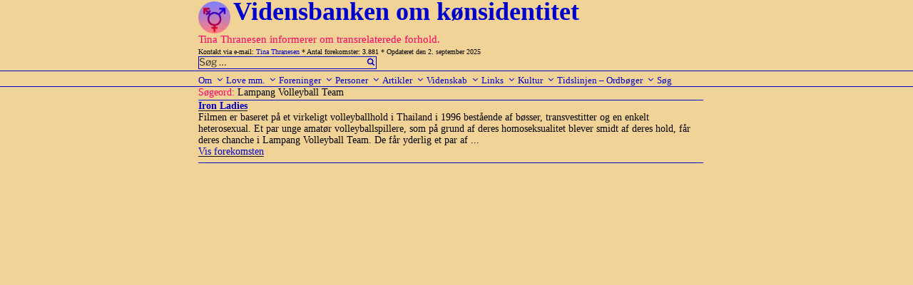

--- FILE ---
content_type: text/html; charset=UTF-8
request_url: https://www.transviden.dk/tag/lampang-volleyball-team/
body_size: 37396
content:
<!DOCTYPE html>
<html lang="da-DK" class="no-js no-svg">
<head>
<meta charset="UTF-8">
<meta name="viewport" content="width=device-width, initial-scale=1">
<link rel="profile" href="http://gmpg.org/xfn/11">

<!-- ltp: her inds�ttes javascript -->
<script src="https://usercontent.one/wp/www.transviden.dk/wp-content/themes/twentyseventeen-child/js/sorttable.js"></script>
<script src="https://usercontent.one/wp/www.transviden.dk/wp-content/themes/twentyseventeen-child/js/showOrHide.js"></script>

<script>(function(html){html.className = html.className.replace(/\bno-js\b/,'js')})(document.documentElement);</script>
<title>Lampang Volleyball Team &#8211; Vidensbanken om kønsidentitet</title>
<meta name='robots' content='max-image-preview:large' />
<link rel="alternate" type="application/rss+xml" title="Vidensbanken om kønsidentitet &raquo; Feed" href="https://www.transviden.dk/feed/" />
<link rel="alternate" type="application/rss+xml" title="Vidensbanken om kønsidentitet &raquo;-kommentar-feed" href="https://www.transviden.dk/comments/feed/" />
<link rel="alternate" type="application/rss+xml" title="Vidensbanken om kønsidentitet &raquo; Lampang Volleyball Team-tag-feed" href="https://www.transviden.dk/tag/lampang-volleyball-team/feed/" />
<script>
window._wpemojiSettings = {"baseUrl":"https:\/\/s.w.org\/images\/core\/emoji\/15.0.3\/72x72\/","ext":".png","svgUrl":"https:\/\/s.w.org\/images\/core\/emoji\/15.0.3\/svg\/","svgExt":".svg","source":{"concatemoji":"https:\/\/www.transviden.dk\/wp-includes\/js\/wp-emoji-release.min.js?ver=6.5.7"}};
/*! This file is auto-generated */
!function(i,n){var o,s,e;function c(e){try{var t={supportTests:e,timestamp:(new Date).valueOf()};sessionStorage.setItem(o,JSON.stringify(t))}catch(e){}}function p(e,t,n){e.clearRect(0,0,e.canvas.width,e.canvas.height),e.fillText(t,0,0);var t=new Uint32Array(e.getImageData(0,0,e.canvas.width,e.canvas.height).data),r=(e.clearRect(0,0,e.canvas.width,e.canvas.height),e.fillText(n,0,0),new Uint32Array(e.getImageData(0,0,e.canvas.width,e.canvas.height).data));return t.every(function(e,t){return e===r[t]})}function u(e,t,n){switch(t){case"flag":return n(e,"\ud83c\udff3\ufe0f\u200d\u26a7\ufe0f","\ud83c\udff3\ufe0f\u200b\u26a7\ufe0f")?!1:!n(e,"\ud83c\uddfa\ud83c\uddf3","\ud83c\uddfa\u200b\ud83c\uddf3")&&!n(e,"\ud83c\udff4\udb40\udc67\udb40\udc62\udb40\udc65\udb40\udc6e\udb40\udc67\udb40\udc7f","\ud83c\udff4\u200b\udb40\udc67\u200b\udb40\udc62\u200b\udb40\udc65\u200b\udb40\udc6e\u200b\udb40\udc67\u200b\udb40\udc7f");case"emoji":return!n(e,"\ud83d\udc26\u200d\u2b1b","\ud83d\udc26\u200b\u2b1b")}return!1}function f(e,t,n){var r="undefined"!=typeof WorkerGlobalScope&&self instanceof WorkerGlobalScope?new OffscreenCanvas(300,150):i.createElement("canvas"),a=r.getContext("2d",{willReadFrequently:!0}),o=(a.textBaseline="top",a.font="600 32px Arial",{});return e.forEach(function(e){o[e]=t(a,e,n)}),o}function t(e){var t=i.createElement("script");t.src=e,t.defer=!0,i.head.appendChild(t)}"undefined"!=typeof Promise&&(o="wpEmojiSettingsSupports",s=["flag","emoji"],n.supports={everything:!0,everythingExceptFlag:!0},e=new Promise(function(e){i.addEventListener("DOMContentLoaded",e,{once:!0})}),new Promise(function(t){var n=function(){try{var e=JSON.parse(sessionStorage.getItem(o));if("object"==typeof e&&"number"==typeof e.timestamp&&(new Date).valueOf()<e.timestamp+604800&&"object"==typeof e.supportTests)return e.supportTests}catch(e){}return null}();if(!n){if("undefined"!=typeof Worker&&"undefined"!=typeof OffscreenCanvas&&"undefined"!=typeof URL&&URL.createObjectURL&&"undefined"!=typeof Blob)try{var e="postMessage("+f.toString()+"("+[JSON.stringify(s),u.toString(),p.toString()].join(",")+"));",r=new Blob([e],{type:"text/javascript"}),a=new Worker(URL.createObjectURL(r),{name:"wpTestEmojiSupports"});return void(a.onmessage=function(e){c(n=e.data),a.terminate(),t(n)})}catch(e){}c(n=f(s,u,p))}t(n)}).then(function(e){for(var t in e)n.supports[t]=e[t],n.supports.everything=n.supports.everything&&n.supports[t],"flag"!==t&&(n.supports.everythingExceptFlag=n.supports.everythingExceptFlag&&n.supports[t]);n.supports.everythingExceptFlag=n.supports.everythingExceptFlag&&!n.supports.flag,n.DOMReady=!1,n.readyCallback=function(){n.DOMReady=!0}}).then(function(){return e}).then(function(){var e;n.supports.everything||(n.readyCallback(),(e=n.source||{}).concatemoji?t(e.concatemoji):e.wpemoji&&e.twemoji&&(t(e.twemoji),t(e.wpemoji)))}))}((window,document),window._wpemojiSettings);
</script>
<style id='wp-emoji-styles-inline-css'>

	img.wp-smiley, img.emoji {
		display: inline !important;
		border: none !important;
		box-shadow: none !important;
		height: 1em !important;
		width: 1em !important;
		margin: 0 0.07em !important;
		vertical-align: -0.1em !important;
		background: none !important;
		padding: 0 !important;
	}
</style>
<link rel='stylesheet' id='wp-block-library-css' href='https://www.transviden.dk/wp-includes/css/dist/block-library/style.min.css?ver=6.5.7' media='all' />
<style id='wp-block-library-theme-inline-css'>
.wp-block-audio figcaption{color:#555;font-size:13px;text-align:center}.is-dark-theme .wp-block-audio figcaption{color:#ffffffa6}.wp-block-audio{margin:0 0 1em}.wp-block-code{border:1px solid #ccc;border-radius:4px;font-family:Menlo,Consolas,monaco,monospace;padding:.8em 1em}.wp-block-embed figcaption{color:#555;font-size:13px;text-align:center}.is-dark-theme .wp-block-embed figcaption{color:#ffffffa6}.wp-block-embed{margin:0 0 1em}.blocks-gallery-caption{color:#555;font-size:13px;text-align:center}.is-dark-theme .blocks-gallery-caption{color:#ffffffa6}.wp-block-image figcaption{color:#555;font-size:13px;text-align:center}.is-dark-theme .wp-block-image figcaption{color:#ffffffa6}.wp-block-image{margin:0 0 1em}.wp-block-pullquote{border-bottom:4px solid;border-top:4px solid;color:currentColor;margin-bottom:1.75em}.wp-block-pullquote cite,.wp-block-pullquote footer,.wp-block-pullquote__citation{color:currentColor;font-size:.8125em;font-style:normal;text-transform:uppercase}.wp-block-quote{border-left:.25em solid;margin:0 0 1.75em;padding-left:1em}.wp-block-quote cite,.wp-block-quote footer{color:currentColor;font-size:.8125em;font-style:normal;position:relative}.wp-block-quote.has-text-align-right{border-left:none;border-right:.25em solid;padding-left:0;padding-right:1em}.wp-block-quote.has-text-align-center{border:none;padding-left:0}.wp-block-quote.is-large,.wp-block-quote.is-style-large,.wp-block-quote.is-style-plain{border:none}.wp-block-search .wp-block-search__label{font-weight:700}.wp-block-search__button{border:1px solid #ccc;padding:.375em .625em}:where(.wp-block-group.has-background){padding:1.25em 2.375em}.wp-block-separator.has-css-opacity{opacity:.4}.wp-block-separator{border:none;border-bottom:2px solid;margin-left:auto;margin-right:auto}.wp-block-separator.has-alpha-channel-opacity{opacity:1}.wp-block-separator:not(.is-style-wide):not(.is-style-dots){width:100px}.wp-block-separator.has-background:not(.is-style-dots){border-bottom:none;height:1px}.wp-block-separator.has-background:not(.is-style-wide):not(.is-style-dots){height:2px}.wp-block-table{margin:0 0 1em}.wp-block-table td,.wp-block-table th{word-break:normal}.wp-block-table figcaption{color:#555;font-size:13px;text-align:center}.is-dark-theme .wp-block-table figcaption{color:#ffffffa6}.wp-block-video figcaption{color:#555;font-size:13px;text-align:center}.is-dark-theme .wp-block-video figcaption{color:#ffffffa6}.wp-block-video{margin:0 0 1em}.wp-block-template-part.has-background{margin-bottom:0;margin-top:0;padding:1.25em 2.375em}
</style>
<style id='classic-theme-styles-inline-css'>
/*! This file is auto-generated */
.wp-block-button__link{color:#fff;background-color:#32373c;border-radius:9999px;box-shadow:none;text-decoration:none;padding:calc(.667em + 2px) calc(1.333em + 2px);font-size:1.125em}.wp-block-file__button{background:#32373c;color:#fff;text-decoration:none}
</style>
<style id='global-styles-inline-css'>
body{--wp--preset--color--black: #000000;--wp--preset--color--cyan-bluish-gray: #abb8c3;--wp--preset--color--white: #ffffff;--wp--preset--color--pale-pink: #f78da7;--wp--preset--color--vivid-red: #cf2e2e;--wp--preset--color--luminous-vivid-orange: #ff6900;--wp--preset--color--luminous-vivid-amber: #fcb900;--wp--preset--color--light-green-cyan: #7bdcb5;--wp--preset--color--vivid-green-cyan: #00d084;--wp--preset--color--pale-cyan-blue: #8ed1fc;--wp--preset--color--vivid-cyan-blue: #0693e3;--wp--preset--color--vivid-purple: #9b51e0;--wp--preset--gradient--vivid-cyan-blue-to-vivid-purple: linear-gradient(135deg,rgba(6,147,227,1) 0%,rgb(155,81,224) 100%);--wp--preset--gradient--light-green-cyan-to-vivid-green-cyan: linear-gradient(135deg,rgb(122,220,180) 0%,rgb(0,208,130) 100%);--wp--preset--gradient--luminous-vivid-amber-to-luminous-vivid-orange: linear-gradient(135deg,rgba(252,185,0,1) 0%,rgba(255,105,0,1) 100%);--wp--preset--gradient--luminous-vivid-orange-to-vivid-red: linear-gradient(135deg,rgba(255,105,0,1) 0%,rgb(207,46,46) 100%);--wp--preset--gradient--very-light-gray-to-cyan-bluish-gray: linear-gradient(135deg,rgb(238,238,238) 0%,rgb(169,184,195) 100%);--wp--preset--gradient--cool-to-warm-spectrum: linear-gradient(135deg,rgb(74,234,220) 0%,rgb(151,120,209) 20%,rgb(207,42,186) 40%,rgb(238,44,130) 60%,rgb(251,105,98) 80%,rgb(254,248,76) 100%);--wp--preset--gradient--blush-light-purple: linear-gradient(135deg,rgb(255,206,236) 0%,rgb(152,150,240) 100%);--wp--preset--gradient--blush-bordeaux: linear-gradient(135deg,rgb(254,205,165) 0%,rgb(254,45,45) 50%,rgb(107,0,62) 100%);--wp--preset--gradient--luminous-dusk: linear-gradient(135deg,rgb(255,203,112) 0%,rgb(199,81,192) 50%,rgb(65,88,208) 100%);--wp--preset--gradient--pale-ocean: linear-gradient(135deg,rgb(255,245,203) 0%,rgb(182,227,212) 50%,rgb(51,167,181) 100%);--wp--preset--gradient--electric-grass: linear-gradient(135deg,rgb(202,248,128) 0%,rgb(113,206,126) 100%);--wp--preset--gradient--midnight: linear-gradient(135deg,rgb(2,3,129) 0%,rgb(40,116,252) 100%);--wp--preset--font-size--small: 13px;--wp--preset--font-size--medium: 20px;--wp--preset--font-size--large: 36px;--wp--preset--font-size--x-large: 42px;--wp--preset--spacing--20: 0.44rem;--wp--preset--spacing--30: 0.67rem;--wp--preset--spacing--40: 1rem;--wp--preset--spacing--50: 1.5rem;--wp--preset--spacing--60: 2.25rem;--wp--preset--spacing--70: 3.38rem;--wp--preset--spacing--80: 5.06rem;--wp--preset--shadow--natural: 6px 6px 9px rgba(0, 0, 0, 0.2);--wp--preset--shadow--deep: 12px 12px 50px rgba(0, 0, 0, 0.4);--wp--preset--shadow--sharp: 6px 6px 0px rgba(0, 0, 0, 0.2);--wp--preset--shadow--outlined: 6px 6px 0px -3px rgba(255, 255, 255, 1), 6px 6px rgba(0, 0, 0, 1);--wp--preset--shadow--crisp: 6px 6px 0px rgba(0, 0, 0, 1);}:where(.is-layout-flex){gap: 0.5em;}:where(.is-layout-grid){gap: 0.5em;}body .is-layout-flex{display: flex;}body .is-layout-flex{flex-wrap: wrap;align-items: center;}body .is-layout-flex > *{margin: 0;}body .is-layout-grid{display: grid;}body .is-layout-grid > *{margin: 0;}:where(.wp-block-columns.is-layout-flex){gap: 2em;}:where(.wp-block-columns.is-layout-grid){gap: 2em;}:where(.wp-block-post-template.is-layout-flex){gap: 1.25em;}:where(.wp-block-post-template.is-layout-grid){gap: 1.25em;}.has-black-color{color: var(--wp--preset--color--black) !important;}.has-cyan-bluish-gray-color{color: var(--wp--preset--color--cyan-bluish-gray) !important;}.has-white-color{color: var(--wp--preset--color--white) !important;}.has-pale-pink-color{color: var(--wp--preset--color--pale-pink) !important;}.has-vivid-red-color{color: var(--wp--preset--color--vivid-red) !important;}.has-luminous-vivid-orange-color{color: var(--wp--preset--color--luminous-vivid-orange) !important;}.has-luminous-vivid-amber-color{color: var(--wp--preset--color--luminous-vivid-amber) !important;}.has-light-green-cyan-color{color: var(--wp--preset--color--light-green-cyan) !important;}.has-vivid-green-cyan-color{color: var(--wp--preset--color--vivid-green-cyan) !important;}.has-pale-cyan-blue-color{color: var(--wp--preset--color--pale-cyan-blue) !important;}.has-vivid-cyan-blue-color{color: var(--wp--preset--color--vivid-cyan-blue) !important;}.has-vivid-purple-color{color: var(--wp--preset--color--vivid-purple) !important;}.has-black-background-color{background-color: var(--wp--preset--color--black) !important;}.has-cyan-bluish-gray-background-color{background-color: var(--wp--preset--color--cyan-bluish-gray) !important;}.has-white-background-color{background-color: var(--wp--preset--color--white) !important;}.has-pale-pink-background-color{background-color: var(--wp--preset--color--pale-pink) !important;}.has-vivid-red-background-color{background-color: var(--wp--preset--color--vivid-red) !important;}.has-luminous-vivid-orange-background-color{background-color: var(--wp--preset--color--luminous-vivid-orange) !important;}.has-luminous-vivid-amber-background-color{background-color: var(--wp--preset--color--luminous-vivid-amber) !important;}.has-light-green-cyan-background-color{background-color: var(--wp--preset--color--light-green-cyan) !important;}.has-vivid-green-cyan-background-color{background-color: var(--wp--preset--color--vivid-green-cyan) !important;}.has-pale-cyan-blue-background-color{background-color: var(--wp--preset--color--pale-cyan-blue) !important;}.has-vivid-cyan-blue-background-color{background-color: var(--wp--preset--color--vivid-cyan-blue) !important;}.has-vivid-purple-background-color{background-color: var(--wp--preset--color--vivid-purple) !important;}.has-black-border-color{border-color: var(--wp--preset--color--black) !important;}.has-cyan-bluish-gray-border-color{border-color: var(--wp--preset--color--cyan-bluish-gray) !important;}.has-white-border-color{border-color: var(--wp--preset--color--white) !important;}.has-pale-pink-border-color{border-color: var(--wp--preset--color--pale-pink) !important;}.has-vivid-red-border-color{border-color: var(--wp--preset--color--vivid-red) !important;}.has-luminous-vivid-orange-border-color{border-color: var(--wp--preset--color--luminous-vivid-orange) !important;}.has-luminous-vivid-amber-border-color{border-color: var(--wp--preset--color--luminous-vivid-amber) !important;}.has-light-green-cyan-border-color{border-color: var(--wp--preset--color--light-green-cyan) !important;}.has-vivid-green-cyan-border-color{border-color: var(--wp--preset--color--vivid-green-cyan) !important;}.has-pale-cyan-blue-border-color{border-color: var(--wp--preset--color--pale-cyan-blue) !important;}.has-vivid-cyan-blue-border-color{border-color: var(--wp--preset--color--vivid-cyan-blue) !important;}.has-vivid-purple-border-color{border-color: var(--wp--preset--color--vivid-purple) !important;}.has-vivid-cyan-blue-to-vivid-purple-gradient-background{background: var(--wp--preset--gradient--vivid-cyan-blue-to-vivid-purple) !important;}.has-light-green-cyan-to-vivid-green-cyan-gradient-background{background: var(--wp--preset--gradient--light-green-cyan-to-vivid-green-cyan) !important;}.has-luminous-vivid-amber-to-luminous-vivid-orange-gradient-background{background: var(--wp--preset--gradient--luminous-vivid-amber-to-luminous-vivid-orange) !important;}.has-luminous-vivid-orange-to-vivid-red-gradient-background{background: var(--wp--preset--gradient--luminous-vivid-orange-to-vivid-red) !important;}.has-very-light-gray-to-cyan-bluish-gray-gradient-background{background: var(--wp--preset--gradient--very-light-gray-to-cyan-bluish-gray) !important;}.has-cool-to-warm-spectrum-gradient-background{background: var(--wp--preset--gradient--cool-to-warm-spectrum) !important;}.has-blush-light-purple-gradient-background{background: var(--wp--preset--gradient--blush-light-purple) !important;}.has-blush-bordeaux-gradient-background{background: var(--wp--preset--gradient--blush-bordeaux) !important;}.has-luminous-dusk-gradient-background{background: var(--wp--preset--gradient--luminous-dusk) !important;}.has-pale-ocean-gradient-background{background: var(--wp--preset--gradient--pale-ocean) !important;}.has-electric-grass-gradient-background{background: var(--wp--preset--gradient--electric-grass) !important;}.has-midnight-gradient-background{background: var(--wp--preset--gradient--midnight) !important;}.has-small-font-size{font-size: var(--wp--preset--font-size--small) !important;}.has-medium-font-size{font-size: var(--wp--preset--font-size--medium) !important;}.has-large-font-size{font-size: var(--wp--preset--font-size--large) !important;}.has-x-large-font-size{font-size: var(--wp--preset--font-size--x-large) !important;}
.wp-block-navigation a:where(:not(.wp-element-button)){color: inherit;}
:where(.wp-block-post-template.is-layout-flex){gap: 1.25em;}:where(.wp-block-post-template.is-layout-grid){gap: 1.25em;}
:where(.wp-block-columns.is-layout-flex){gap: 2em;}:where(.wp-block-columns.is-layout-grid){gap: 2em;}
.wp-block-pullquote{font-size: 1.5em;line-height: 1.6;}
</style>
<link rel='stylesheet' id='twentyseventeen-style-css' href='https://usercontent.one/wp/www.transviden.dk/wp-content/themes/twentyseventeen/style.css?ver=6.5.7' media='all' />
<link rel='stylesheet' id='child-style-css' href='https://usercontent.one/wp/www.transviden.dk/wp-content/themes/twentyseventeen-child/style.css?ver=1.0.2' media='all' />
<link rel='stylesheet' id='twentyseventeen-fonts-css' href='https://usercontent.one/wp/www.transviden.dk/wp-content/themes/twentyseventeen/assets/fonts/font-libre-franklin.css?ver=20230328' media='all' />
<link rel='stylesheet' id='twentyseventeen-block-style-css' href='https://usercontent.one/wp/www.transviden.dk/wp-content/themes/twentyseventeen/assets/css/blocks.css?ver=20220912' media='all' />
<!--[if lt IE 9]>
<link rel='stylesheet' id='twentyseventeen-ie8-css' href='https://usercontent.one/wp/www.transviden.dk/wp-content/themes/twentyseventeen/assets/css/ie8.css?ver=20161202' media='all' />
<![endif]-->
<!--[if lt IE 9]>
<script src="https://usercontent.one/wp/www.transviden.dk/wp-content/themes/twentyseventeen/assets/js/html5.js?ver=20161020" id="html5-js"></script>
<![endif]-->
<script src="https://www.transviden.dk/wp-includes/js/jquery/jquery.min.js?ver=3.7.1" id="jquery-core-js"></script>
<script src="https://www.transviden.dk/wp-includes/js/jquery/jquery-migrate.min.js?ver=3.4.1" id="jquery-migrate-js"></script>
<link rel="https://api.w.org/" href="https://www.transviden.dk/wp-json/" /><link rel="alternate" type="application/json" href="https://www.transviden.dk/wp-json/wp/v2/tags/4135" /><link rel="EditURI" type="application/rsd+xml" title="RSD" href="https://www.transviden.dk/xmlrpc.php?rsd" />
<meta name="generator" content="WordPress 6.5.7" />
<style>[class*=" icon-oc-"],[class^=icon-oc-]{speak:none;font-style:normal;font-weight:400;font-variant:normal;text-transform:none;line-height:1;-webkit-font-smoothing:antialiased;-moz-osx-font-smoothing:grayscale}.icon-oc-one-com-white-32px-fill:before{content:"901"}.icon-oc-one-com:before{content:"900"}#one-com-icon,.toplevel_page_onecom-wp .wp-menu-image{speak:none;display:flex;align-items:center;justify-content:center;text-transform:none;line-height:1;-webkit-font-smoothing:antialiased;-moz-osx-font-smoothing:grayscale}.onecom-wp-admin-bar-item>a,.toplevel_page_onecom-wp>.wp-menu-name{font-size:16px;font-weight:400;line-height:1}.toplevel_page_onecom-wp>.wp-menu-name img{width:69px;height:9px;}.wp-submenu-wrap.wp-submenu>.wp-submenu-head>img{width:88px;height:auto}.onecom-wp-admin-bar-item>a img{height:7px!important}.onecom-wp-admin-bar-item>a img,.toplevel_page_onecom-wp>.wp-menu-name img{opacity:.8}.onecom-wp-admin-bar-item.hover>a img,.toplevel_page_onecom-wp.wp-has-current-submenu>.wp-menu-name img,li.opensub>a.toplevel_page_onecom-wp>.wp-menu-name img{opacity:1}#one-com-icon:before,.onecom-wp-admin-bar-item>a:before,.toplevel_page_onecom-wp>.wp-menu-image:before{content:'';position:static!important;background-color:rgba(240,245,250,.4);border-radius:102px;width:18px;height:18px;padding:0!important}.onecom-wp-admin-bar-item>a:before{width:14px;height:14px}.onecom-wp-admin-bar-item.hover>a:before,.toplevel_page_onecom-wp.opensub>a>.wp-menu-image:before,.toplevel_page_onecom-wp.wp-has-current-submenu>.wp-menu-image:before{background-color:#76b82a}.onecom-wp-admin-bar-item>a{display:inline-flex!important;align-items:center;justify-content:center}#one-com-logo-wrapper{font-size:4em}#one-com-icon{vertical-align:middle}.imagify-welcome{display:none !important;}</style><link rel="icon" href="https://usercontent.one/wp/www.transviden.dk/wp-content/uploads/cropped-vb-1-2-32x32.png" sizes="32x32" />
<link rel="icon" href="https://usercontent.one/wp/www.transviden.dk/wp-content/uploads/cropped-vb-1-2-192x192.png" sizes="192x192" />
<link rel="apple-touch-icon" href="https://usercontent.one/wp/www.transviden.dk/wp-content/uploads/cropped-vb-1-2-180x180.png" />
<meta name="msapplication-TileImage" content="https://usercontent.one/wp/www.transviden.dk/wp-content/uploads/cropped-vb-1-2-270x270.png" />
</head>

<body class="archive tag tag-lampang-volleyball-team tag-4135 wp-custom-logo wp-embed-responsive group-blog hfeed page-one-column colors-light">
<div id="page" class="site">
    
    <!--<p style="background:cyan">[Begin] header.php</p>-->
    
    <a class="skip-link screen-reader-text" href="#content">Videre til indhold</a>

    <header id="masthead" class="site-header" role="banner">

                <div class="custom-header">
            <div class="site-branding">
	<div class="wrap">
            

            <a href="https://www.transviden.dk/" class="custom-logo-link" rel="home"><img width="250" height="250" src="https://usercontent.one/wp/www.transviden.dk/wp-content/uploads/cropped-vb-1-1.png" class="custom-logo" alt="Vidensbanken om kønsidentitet" decoding="async" fetchpriority="high" srcset="https://usercontent.one/wp/www.transviden.dk/wp-content/uploads/cropped-vb-1-1.png 250w, https://usercontent.one/wp/www.transviden.dk/wp-content/uploads/cropped-vb-1-1-100x100.png 100w, https://usercontent.one/wp/www.transviden.dk/wp-content/uploads/cropped-vb-1-1-200x200.png 200w" sizes="(max-width: 767px) 89vw, (max-width: 1000px) 54vw, (max-width: 1071px) 543px, 580px" /></a>
            <div class="site-branding-text">
                                    <p class="site-title"><a href="https://www.transviden.dk/" rel="home">Vidensbanken om kønsidentitet</a></p>
                            </div><!-- .site-branding-text -->
<!--<p style="background:cyan">[Debug] site-branding.php</p>-->
                            
            <div class="site-branding-text">
                                        <p class="site-description">Tina Thranesen informerer om transrelaterede forhold.</p>
                

            </div>
    <!-- .site-branding-text -->
            
                        
            <p style="font-size: 10px; margin-bottom: 0px;">
                Kontakt via e-mail: <a href="mailto:tina@thranesen.dk">Tina Thranesen</a>
                * Antal forekomster: 3.881 
                * Opdateret den 2. september 2025            </p>
                        <!--<div style="position: absolute; top: 20px; right: 172px;">-->
                <!--<span class="search-form">-->
                    <span class="search-form">

<form role="search" method="get" class="search-form" action="https://www.transviden.dk/">
        <input type="search" id="search-form-69732f1f5faaf" class="search-field" placeholder="Søg &hellip;" value="" name="s" />
        <button type="submit" class="search-submit"><svg class="icon icon-search" aria-hidden="true" role="img"> <use href="#icon-search" xlink:href="#icon-search"></use> </svg></button>

</form>
                                    
                    <!--<a href="/?s=" >Avanceret s&oslash;gning</a>-->
                <!--</span>-->
            <!--</div>-->
                

            
	</div><!-- .wrap -->
</div><!-- .site-branding -->
        </div><!-- .custom-header -->



                    <div class="navigation-top">
                <div class="wrap">
                    <nav id="site-navigation" class="main-navigation" aria-label="Topmenu">
	<button class="menu-toggle" aria-controls="top-menu" aria-expanded="false">
		<svg class="icon icon-bars" aria-hidden="true" role="img"> <use href="#icon-bars" xlink:href="#icon-bars"></use> </svg><svg class="icon icon-close" aria-hidden="true" role="img"> <use href="#icon-close" xlink:href="#icon-close"></use> </svg>Menu	</button>

	<div class="menu-menu-container"><ul id="top-menu" class="menu"><li id="menu-item-12478" class="menu-item menu-item-type-taxonomy menu-item-object-category menu-item-has-children menu-item-12478"><a title="Om Vidensbanken" href="https://www.transviden.dk/category/om/">Om<svg class="icon icon-angle-down" aria-hidden="true" role="img"> <use href="#icon-angle-down" xlink:href="#icon-angle-down"></use> </svg></a>
<ul class="sub-menu">
	<li id="menu-item-23709" class="menu-item menu-item-type-custom menu-item-object-custom menu-item-23709"><a href="http://www.transviden.dk/forord/">Forord</a></li>
	<li id="menu-item-12483" class="menu-item menu-item-type-taxonomy menu-item-object-category menu-item-12483"><a title="Fødselsdagsartikler" href="https://www.transviden.dk/category/om/foedselsdagsartikler/">Fødselsdagsartikler</a></li>
	<li id="menu-item-12481" class="menu-item menu-item-type-taxonomy menu-item-object-category menu-item-12481"><a title="Information fra Tina Thranesen" href="https://www.transviden.dk/category/om/info-tt/">Information fra Tina Thranesen</a></li>
	<li id="menu-item-27625" class="menu-item menu-item-type-taxonomy menu-item-object-category menu-item-27625"><a href="https://www.transviden.dk/category/om/tts/">Tina Thranesens skrivelser</a></li>
	<li id="menu-item-30086" class="menu-item menu-item-type-taxonomy menu-item-object-category menu-item-30086"><a href="https://www.transviden.dk/category/om/tto/">Tina Thranesens oversættelser</a></li>
	<li id="menu-item-23710" class="menu-item menu-item-type-custom menu-item-object-custom menu-item-23710"><a href="http://www.transviden.dk/logobeskrivelse/">Logobeskrivelse</a></li>
	<li id="menu-item-23711" class="menu-item menu-item-type-custom menu-item-object-custom menu-item-23711"><a href="http://www.transviden.dk/ophavsret/">Ophavsret</a></li>
	<li id="menu-item-23714" class="menu-item menu-item-type-custom menu-item-object-custom menu-item-23714"><a href="http://www.transviden.dk/maanedsoversigt/">Månedsoversigt</a></li>
	<li id="menu-item-23712" class="menu-item menu-item-type-custom menu-item-object-custom menu-item-23712"><a href="http://www.transviden.dk/site-map/">Site map</a></li>
	<li id="menu-item-23715" class="menu-item menu-item-type-custom menu-item-object-custom menu-item-23715"><a href="http://www.transviden.dk/soegeord/">Søgeordsoversigt</a></li>
	<li id="menu-item-23713" class="menu-item menu-item-type-custom menu-item-object-custom menu-item-23713"><a href="http://www.transviden.dk/indhold-funktion/">Vejl. om indhold og funktion</a></li>
</ul>
</li>
<li id="menu-item-32225" class="menu-item menu-item-type-taxonomy menu-item-object-category menu-item-has-children menu-item-32225"><a href="https://www.transviden.dk/category/love/">Love mm.<svg class="icon icon-angle-down" aria-hidden="true" role="img"> <use href="#icon-angle-down" xlink:href="#icon-angle-down"></use> </svg></a>
<ul class="sub-menu">
	<li id="menu-item-32226" class="menu-item menu-item-type-taxonomy menu-item-object-category menu-item-has-children menu-item-32226"><a href="https://www.transviden.dk/category/love/folketinget/">Folketinget/Regeringen<svg class="icon icon-angle-down" aria-hidden="true" role="img"> <use href="#icon-angle-down" xlink:href="#icon-angle-down"></use> </svg></a>
	<ul class="sub-menu">
		<li id="menu-item-32242" class="menu-item menu-item-type-taxonomy menu-item-object-category menu-item-has-children menu-item-32242"><a href="https://www.transviden.dk/category/love/folketinget/lovforslag/">Lovforslag<svg class="icon icon-angle-down" aria-hidden="true" role="img"> <use href="#icon-angle-down" xlink:href="#icon-angle-down"></use> </svg></a>
		<ul class="sub-menu">
			<li id="menu-item-33266" class="menu-item menu-item-type-taxonomy menu-item-object-category menu-item-33266"><a href="https://www.transviden.dk/category/love/folketinget/lovforslag/gym-udd/">L 101 2023 Gymnasiale uddan</a></li>
			<li id="menu-item-33868" class="menu-item menu-item-type-taxonomy menu-item-object-category menu-item-33868"><a href="https://www.transviden.dk/category/love/folketinget/lovforslag/l-65-2023/">L 65 Finanslov 2023</a></li>
			<li id="menu-item-32256" class="menu-item menu-item-type-taxonomy menu-item-object-category menu-item-32256"><a href="https://www.transviden.dk/category/love/folketinget/lovforslag/cpr-u-18/">Jur. kønsskifte u. 18 år</a></li>
			<li id="menu-item-32257" class="menu-item menu-item-type-taxonomy menu-item-object-category menu-item-32257"><a href="https://www.transviden.dk/category/love/folketinget/lovforslag/l-18-2020-2021-beskyt/">L 18 2020-2021-Beskyttelsesl.</a></li>
			<li id="menu-item-32259" class="menu-item menu-item-type-taxonomy menu-item-object-category menu-item-32259"><a href="https://www.transviden.dk/category/love/folketinget/lovforslag/l-154-2021/">L 154-2021 Handicap ind i sl</a></li>
			<li id="menu-item-32260" class="menu-item menu-item-type-taxonomy menu-item-object-category menu-item-32260"><a href="https://www.transviden.dk/category/love/folketinget/lovforslag/l-65-2021/">L 65 2021 Forældre og navne</a></li>
			<li id="menu-item-32261" class="menu-item menu-item-type-taxonomy menu-item-object-category menu-item-32261"><a href="https://www.transviden.dk/category/love/folketinget/lovforslag/navnelov-mfl/">L 183 Navnelov m.fl. 2019</a></li>
			<li id="menu-item-32262" class="menu-item menu-item-type-taxonomy menu-item-object-category menu-item-32262"><a href="https://www.transviden.dk/category/love/folketinget/lovforslag/l-90-91-2018/">L 90+91-2018 Familie Ægteskab</a></li>
			<li id="menu-item-32263" class="menu-item menu-item-type-taxonomy menu-item-object-category menu-item-32263"><a href="https://www.transviden.dk/category/love/folketinget/lovforslag/l-60-2017/">L 60-2017 Kastration</a></li>
			<li id="menu-item-32264" class="menu-item menu-item-type-taxonomy menu-item-object-category menu-item-32264"><a href="https://www.transviden.dk/category/love/folketinget/lovforslag/l-55-2016/">L 55-2016 Legitimationsskort</a></li>
			<li id="menu-item-32265" class="menu-item menu-item-type-taxonomy menu-item-object-category menu-item-32265"><a href="https://www.transviden.dk/category/love/folketinget/lovforslag/l-28-2015/">L 28-2015 Ligebeh.nævnet</a></li>
			<li id="menu-item-32266" class="menu-item menu-item-type-taxonomy menu-item-object-category menu-item-32266"><a href="https://www.transviden.dk/category/love/folketinget/lovforslag/2015-ligebeh-naevnet/">2015 Lov om ligebeh.nævnet</a></li>
			<li id="menu-item-32267" class="menu-item menu-item-type-taxonomy menu-item-object-category menu-item-32267"><a href="https://www.transviden.dk/category/love/folketinget/lovforslag/l-189-2014/">L 189-2014-Sundhedslov</a></li>
			<li id="menu-item-32268" class="menu-item menu-item-type-taxonomy menu-item-object-category menu-item-32268"><a href="https://www.transviden.dk/category/love/folketinget/lovforslag/l-182-2014/">L 182-2014-Juridisk kønsskifte</a></li>
			<li id="menu-item-32269" class="menu-item menu-item-type-taxonomy menu-item-object-category menu-item-32269"><a href="https://www.transviden.dk/category/love/folketinget/lovforslag/l-76-2013-straffelov/">L 76 2013 Straffelov</a></li>
			<li id="menu-item-32270" class="menu-item menu-item-type-taxonomy menu-item-object-category menu-item-32270"><a href="https://www.transviden.dk/category/love/folketinget/lovforslag/l-154/">L 154-2012-Etablering IMR</a></li>
			<li id="menu-item-32271" class="menu-item menu-item-type-taxonomy menu-item-object-category menu-item-32271"><a href="https://www.transviden.dk/category/love/folketinget/lovforslag/l-119/">L 119-2012-Ligebeh.nævnet</a></li>
			<li id="menu-item-32272" class="menu-item menu-item-type-taxonomy menu-item-object-category menu-item-32272"><a href="https://www.transviden.dk/category/love/folketinget/lovforslag/l-106/">L 106-2012-Ægteskab</a></li>
			<li id="menu-item-32273" class="menu-item menu-item-type-taxonomy menu-item-object-category menu-item-32273"><a href="https://www.transviden.dk/category/love/folketinget/lovforslag/l-105/">L 105-2012-Vie homoseksuelle</a></li>
			<li id="menu-item-32274" class="menu-item menu-item-type-taxonomy menu-item-object-category menu-item-32274"><a href="https://www.transviden.dk/category/love/folketinget/lovforslag/l-130/">L 130-2010-Klage erstatning</a></li>
			<li id="menu-item-32275" class="menu-item menu-item-type-taxonomy menu-item-object-category menu-item-32275"><a href="https://www.transviden.dk/category/love/folketinget/lovforslag/l-123/">L 123-2010-Ægteskab</a></li>
			<li id="menu-item-32276" class="menu-item menu-item-type-taxonomy menu-item-object-category menu-item-32276"><a href="https://www.transviden.dk/category/love/folketinget/lovforslag/l-86/">L 86-2010-IMR&#8217;s kompetence</a></li>
			<li id="menu-item-32277" class="menu-item menu-item-type-taxonomy menu-item-object-category menu-item-32277"><a href="https://www.transviden.dk/category/love/folketinget/lovforslag/l-107/">L 107-2009-Navnelov</a></li>
			<li id="menu-item-32278" class="menu-item menu-item-type-taxonomy menu-item-object-category menu-item-32278"><a href="https://www.transviden.dk/category/love/folketinget/lovforslag/l-54/">L 54-2009-Sundhedslov</a></li>
			<li id="menu-item-32279" class="menu-item menu-item-type-taxonomy menu-item-object-category menu-item-32279"><a href="https://www.transviden.dk/category/love/folketinget/lovforslag/l-67-aegteskab/">L 67. 2008. Ægteskab</a></li>
			<li id="menu-item-32280" class="menu-item menu-item-type-taxonomy menu-item-object-category menu-item-32280"><a href="https://www.transviden.dk/category/love/folketinget/lovforslag/l-74/">L 74. 2005. Sundhedslov</a></li>
			<li id="menu-item-32281" class="menu-item menu-item-type-taxonomy menu-item-object-category menu-item-32281"><a href="https://www.transviden.dk/category/love/folketinget/lovforslag/l-27-lovforslag/">L 27. 2005. Navnelov</a></li>
			<li id="menu-item-32282" class="menu-item menu-item-type-taxonomy menu-item-object-category menu-item-32282"><a href="https://www.transviden.dk/category/love/folketinget/lovforslag/l-152-navnelov/">L 152. 2004. Navnelov</a></li>
			<li id="menu-item-32883" class="menu-item menu-item-type-taxonomy menu-item-object-category menu-item-32883"><a href="https://www.transviden.dk/category/love/folketinget/lovforslag/l-64-2002/">L 64 2002 Om sygehus Frit valg</a></li>
		</ul>
</li>
		<li id="menu-item-32246" class="menu-item menu-item-type-taxonomy menu-item-object-category menu-item-has-children menu-item-32246"><a href="https://www.transviden.dk/category/love/folketinget/beslutningsforslag/">Beslutningsforslag<svg class="icon icon-angle-down" aria-hidden="true" role="img"> <use href="#icon-angle-down" xlink:href="#icon-angle-down"></use> </svg></a>
		<ul class="sub-menu">
			<li id="menu-item-33412" class="menu-item menu-item-type-taxonomy menu-item-object-category menu-item-33412"><a href="https://www.transviden.dk/category/love/folketinget/beslutningsforslag/b-62-2023/">B 62-2023 Forbud kønsskift børn</a></li>
			<li id="menu-item-32283" class="menu-item menu-item-type-taxonomy menu-item-object-category menu-item-32283"><a href="https://www.transviden.dk/category/love/folketinget/beslutningsforslag/b-10-2021-hadforbrydelser/">B 10 2021 Hadforbrydelser</a></li>
			<li id="menu-item-32284" class="menu-item menu-item-type-taxonomy menu-item-object-category menu-item-32284"><a href="https://www.transviden.dk/category/love/folketinget/beslutningsforslag/b-174-2021/">B 174 Jur. kønsskifte u. 18 år</a></li>
			<li id="menu-item-32285" class="menu-item menu-item-type-taxonomy menu-item-object-category menu-item-32285"><a href="https://www.transviden.dk/category/love/folketinget/beslutningsforslag/b-80-jur-koensskifte-u-18/">B 80-2020. Jur. kønsskifte u. 18 år</a></li>
			<li id="menu-item-32286" class="menu-item menu-item-type-taxonomy menu-item-object-category menu-item-32286"><a href="https://www.transviden.dk/category/love/folketinget/beslutningsforslag/b-61-2020/">B 61-2020. Omvendelsesterapi</a></li>
			<li id="menu-item-32287" class="menu-item menu-item-type-taxonomy menu-item-object-category menu-item-32287"><a href="https://www.transviden.dk/category/love/folketinget/beslutningsforslag/b-117-2020/">B 117 2020 Ophæve sl. § 266 b</a></li>
			<li id="menu-item-32289" class="menu-item menu-item-type-taxonomy menu-item-object-category menu-item-32289"><a href="https://www.transviden.dk/category/love/folketinget/beslutningsforslag/b40-2019/">B 40 2019 Navneskift</a></li>
			<li id="menu-item-32290" class="menu-item menu-item-type-taxonomy menu-item-object-category menu-item-32290"><a href="https://www.transviden.dk/category/love/folketinget/beslutningsforslag/b-120-2019/">B 120-2019 Krisecenter</a></li>
			<li id="menu-item-32291" class="menu-item menu-item-type-taxonomy menu-item-object-category menu-item-32291"><a href="https://www.transviden.dk/category/love/folketinget/beslutningsforslag/b-87-2019/">B 87 2019 Undervisning</a></li>
			<li id="menu-item-32292" class="menu-item menu-item-type-taxonomy menu-item-object-category menu-item-32292"><a href="https://www.transviden.dk/category/love/folketinget/beslutningsforslag/b77-2019/">B 77-2019 Køn mm straffelov</a></li>
			<li id="menu-item-32293" class="menu-item menu-item-type-taxonomy menu-item-object-category menu-item-32293"><a href="https://www.transviden.dk/category/love/folketinget/beslutningsforslag/b-119-2017/">B 119 2017 Køn i børneloven</a></li>
			<li id="menu-item-32288" class="menu-item menu-item-type-taxonomy menu-item-object-category menu-item-32288"><a href="https://www.transviden.dk/category/love/folketinget/beslutningsforslag/b-117-2017/">B 117 2017 Kønsneutrale cpr-nr</a></li>
			<li id="menu-item-32294" class="menu-item menu-item-type-taxonomy menu-item-object-category menu-item-32294"><a href="https://www.transviden.dk/category/love/folketinget/beslutningsforslag/f-48-2017/">F 48 2017 Vejl &#8211; Transkønnede</a></li>
			<li id="menu-item-32295" class="menu-item menu-item-type-taxonomy menu-item-object-category menu-item-32295"><a href="https://www.transviden.dk/category/love/folketinget/beslutningsforslag/b-128-2016/">B 128 2016 Diskrimination</a></li>
			<li id="menu-item-32296" class="menu-item menu-item-type-taxonomy menu-item-object-category menu-item-32296"><a href="https://www.transviden.dk/category/love/folketinget/beslutningsforslag/b-31-2015/">B 31 Legitimationskort</a></li>
			<li id="menu-item-32297" class="menu-item menu-item-type-taxonomy menu-item-object-category menu-item-32297"><a href="https://www.transviden.dk/category/love/folketinget/beslutningsforslag/b-7-2015/">B 7-2015 Transseksualisme</a></li>
			<li id="menu-item-32298" class="menu-item menu-item-type-taxonomy menu-item-object-category menu-item-32298"><a href="https://www.transviden.dk/category/love/folketinget/beslutningsforslag/b-111-2015/">B 111-2015 Legitimationskort</a></li>
			<li id="menu-item-32299" class="menu-item menu-item-type-taxonomy menu-item-object-category menu-item-32299"><a href="https://www.transviden.dk/category/love/folketinget/beslutningsforslag/b-69-2015/">B 69-2015 Transseksualisme</a></li>
			<li id="menu-item-32300" class="menu-item menu-item-type-taxonomy menu-item-object-category menu-item-32300"><a href="https://www.transviden.dk/category/love/folketinget/beslutningsforslag/b-36-2014/">B 36-2014 Beslutningsforslag</a></li>
			<li id="menu-item-32301" class="menu-item menu-item-type-taxonomy menu-item-object-category menu-item-32301"><a href="https://www.transviden.dk/category/love/folketinget/beslutningsforslag/b-108-2014-ligebehandlingsnaevnet/">B 108-2014-Ligebeh.-nævnet</a></li>
			<li id="menu-item-32302" class="menu-item menu-item-type-taxonomy menu-item-object-category menu-item-32302"><a href="https://www.transviden.dk/category/love/folketinget/beslutningsforslag/b-85-2014-transbehandling/">B 85 &#8211; 2014 Transbehandling</a></li>
			<li id="menu-item-32303" class="menu-item menu-item-type-taxonomy menu-item-object-category menu-item-32303"><a href="https://www.transviden.dk/category/love/folketinget/beslutningsforslag/b-120-2013-ratificere-konvention-om-vold/">B 120-2013-Voldskonvent.</a></li>
			<li id="menu-item-32304" class="menu-item menu-item-type-taxonomy menu-item-object-category menu-item-32304"><a href="https://www.transviden.dk/category/love/folketinget/beslutningsforslag/b-116-2013/">B 116-2013 Fjerne transkøn</a></li>
			<li id="menu-item-32305" class="menu-item menu-item-type-taxonomy menu-item-object-category menu-item-32305"><a href="https://www.transviden.dk/category/love/folketinget/beslutningsforslag/b-129/">B 129-2011-Hadforbrydelser</a></li>
			<li id="menu-item-32306" class="menu-item menu-item-type-taxonomy menu-item-object-category menu-item-32306"><a href="https://www.transviden.dk/category/love/folketinget/beslutningsforslag/b-168/">B 168-2010-Transrettighed</a></li>
			<li id="menu-item-32307" class="menu-item menu-item-type-taxonomy menu-item-object-category menu-item-32307"><a href="https://www.transviden.dk/category/love/folketinget/beslutningsforslag/b-123/">B 123-2010-Vie homoseksuelle</a></li>
			<li id="menu-item-32308" class="menu-item menu-item-type-taxonomy menu-item-object-category menu-item-32308"><a href="https://www.transviden.dk/category/love/folketinget/beslutningsforslag/b-122/">B 122-2010-Ægteskab</a></li>
			<li id="menu-item-32309" class="menu-item menu-item-type-taxonomy menu-item-object-category menu-item-32309"><a href="https://www.transviden.dk/category/love/folketinget/beslutningsforslag/b-56/">B 56-2009-Ægteskab</a></li>
			<li id="menu-item-32310" class="menu-item menu-item-type-taxonomy menu-item-object-category menu-item-32310"><a href="https://www.transviden.dk/category/love/folketinget/beslutningsforslag/b-50/">B 50-2009-Hadforbrydelser</a></li>
			<li id="menu-item-32311" class="menu-item menu-item-type-taxonomy menu-item-object-category menu-item-32311"><a href="https://www.transviden.dk/category/love/folketinget/beslutningsforslag/b-114/">B 114-2009-Ligestil.-udv.</a></li>
			<li id="menu-item-32312" class="menu-item menu-item-type-taxonomy menu-item-object-category menu-item-32312"><a href="https://www.transviden.dk/category/love/folketinget/beslutningsforslag/b-65/">B 65-2008-Transrettigheder</a></li>
			<li id="menu-item-32313" class="menu-item menu-item-type-taxonomy menu-item-object-category menu-item-32313"><a href="https://www.transviden.dk/category/love/folketinget/beslutningsforslag/b-142/">B 142-2007-Transrettighed</a></li>
			<li id="menu-item-32314" class="menu-item menu-item-type-taxonomy menu-item-object-category menu-item-32314"><a href="https://www.transviden.dk/category/love/folketinget/beslutningsforslag/b-76-2007/">B 76-2007-Ægteskab</a></li>
		</ul>
</li>
		<li id="menu-item-32247" class="menu-item menu-item-type-taxonomy menu-item-object-category menu-item-32247"><a href="https://www.transviden.dk/category/love/folketinget/borgerforslag/">Borgerforslag</a></li>
		<li id="menu-item-32248" class="menu-item menu-item-type-taxonomy menu-item-object-category menu-item-has-children menu-item-32248"><a href="https://www.transviden.dk/category/love/folketinget/ministerielle-forslag/">Ministerielle forslag<svg class="icon icon-angle-down" aria-hidden="true" role="img"> <use href="#icon-angle-down" xlink:href="#icon-angle-down"></use> </svg></a>
		<ul class="sub-menu">
			<li id="menu-item-35717" class="menu-item menu-item-type-taxonomy menu-item-object-category menu-item-35717"><a href="https://www.transviden.dk/category/love/folketinget/ministerielle-forslag/frit-sygehusvalg-hoering-2023/">Frit sygehusvalg. Høring. 2023</a></li>
			<li id="menu-item-32354" class="menu-item menu-item-type-taxonomy menu-item-object-category menu-item-32354"><a href="https://www.transviden.dk/category/love/folketinget/ministerielle-forslag/pasbkg-2021/">Pasbekendtgørelse 2021</a></li>
			<li id="menu-item-32355" class="menu-item menu-item-type-taxonomy menu-item-object-category menu-item-32355"><a href="https://www.transviden.dk/category/love/folketinget/ministerielle-forslag/eksamensbev-2018/">Eksamensbeviser 2018</a></li>
			<li id="menu-item-32356" class="menu-item menu-item-type-taxonomy menu-item-object-category menu-item-32356"><a href="https://www.transviden.dk/category/love/folketinget/ministerielle-forslag/sats2018/">Satspuljemidler jan. 2018</a></li>
			<li id="menu-item-32357" class="menu-item menu-item-type-taxonomy menu-item-object-category menu-item-32357"><a href="https://www.transviden.dk/category/love/folketinget/ministerielle-forslag/kastrationsbkg-2018/">Kastrationsbekendtg 2018</a></li>
			<li id="menu-item-32358" class="menu-item menu-item-type-taxonomy menu-item-object-category menu-item-32358"><a href="https://www.transviden.dk/category/love/folketinget/ministerielle-forslag/sst-vejl-k-beh-2016/">SST Vejl Kønsmodif. beh. 2016</a></li>
			<li id="menu-item-32359" class="menu-item menu-item-type-taxonomy menu-item-object-category menu-item-32359"><a href="https://www.transviden.dk/category/love/folketinget/ministerielle-forslag/sum20160704/">SUM bkg om bla ventetid 2016</a></li>
			<li id="menu-item-32360" class="menu-item menu-item-type-taxonomy menu-item-object-category menu-item-32360"><a href="https://www.transviden.dk/category/love/folketinget/ministerielle-forslag/pasbkg-214/">Pasbekendtgørelse 2014</a></li>
			<li id="menu-item-32361" class="menu-item menu-item-type-taxonomy menu-item-object-category menu-item-32361"><a href="https://www.transviden.dk/category/love/folketinget/ministerielle-forslag/sst-vejl-k-beh-2016/">SST Vejl Kønsmodif. beh. 2016</a></li>
			<li id="menu-item-32362" class="menu-item menu-item-type-taxonomy menu-item-object-category menu-item-32362"><a href="https://www.transviden.dk/category/love/folketinget/ministerielle-forslag/sst-bkg-kastration-2014/">SST om kastrationsbkg 2014</a></li>
			<li id="menu-item-32363" class="menu-item menu-item-type-taxonomy menu-item-object-category menu-item-32363"><a href="https://www.transviden.dk/category/love/folketinget/ministerielle-forslag/sst-om-vejl-udredn-mm-2014/">SST om vejl. udredn. mm. 2014</a></li>
			<li id="menu-item-32365" class="menu-item menu-item-type-taxonomy menu-item-object-category menu-item-32365"><a href="https://www.transviden.dk/category/love/folketinget/ministerielle-forslag/specialeplanlaegning-2014/">Specialeplanlægning 2014</a></li>
			<li id="menu-item-32364" class="menu-item menu-item-type-taxonomy menu-item-object-category menu-item-32364"><a href="https://www.transviden.dk/category/love/folketinget/ministerielle-forslag/specialeplanlaegning-2010/">Specialeplanlægning 2010</a></li>
			<li id="menu-item-32367" class="menu-item menu-item-type-taxonomy menu-item-object-category menu-item-32367"><a href="https://www.transviden.dk/category/love/folketinget/ministerielle-forslag/pasbkt-2011/">Pasbekendtgørelse 2011</a></li>
			<li id="menu-item-32366" class="menu-item menu-item-type-taxonomy menu-item-object-category menu-item-32366"><a href="https://www.transviden.dk/category/love/folketinget/ministerielle-forslag/pasbkg-2010/">Pasbekendtgørelse 2010</a></li>
			<li id="menu-item-32368" class="menu-item menu-item-type-taxonomy menu-item-object-category menu-item-32368"><a href="https://www.transviden.dk/category/love/folketinget/ministerielle-forslag/specialeplanlaegning-2010/">Specialeplanlægning 2010</a></li>
			<li id="menu-item-32369" class="menu-item menu-item-type-taxonomy menu-item-object-category menu-item-32369"><a href="https://www.transviden.dk/category/love/folketinget/ministerielle-forslag/pasbkg-2008/">Pasbekendtgørelse 2008</a></li>
			<li id="menu-item-32370" class="menu-item menu-item-type-taxonomy menu-item-object-category menu-item-32370"><a href="https://www.transviden.dk/category/love/folketinget/ministerielle-forslag/kastrationsvejl-2006/">Kastrationsvejl. 2006</a></li>
		</ul>
</li>
		<li id="menu-item-32249" class="menu-item menu-item-type-taxonomy menu-item-object-category menu-item-has-children menu-item-32249"><a href="https://www.transviden.dk/category/love/folketinget/sporgsmal-til-ministre/">Spørgsmål til ministre<svg class="icon icon-angle-down" aria-hidden="true" role="img"> <use href="#icon-angle-down" xlink:href="#icon-angle-down"></use> </svg></a>
		<ul class="sub-menu">
			<li id="menu-item-32371" class="menu-item menu-item-type-taxonomy menu-item-object-category menu-item-32371"><a href="https://www.transviden.dk/category/love/folketinget/sporgsmal-til-ministre/asyl-flygtninge/">Asyl – flygtninge</a></li>
			<li id="menu-item-32372" class="menu-item menu-item-type-taxonomy menu-item-object-category menu-item-32372"><a href="https://www.transviden.dk/category/love/folketinget/sporgsmal-til-ministre/behandling/">Behandling</a></li>
			<li id="menu-item-32373" class="menu-item menu-item-type-taxonomy menu-item-object-category menu-item-32373"><a href="https://www.transviden.dk/category/love/folketinget/sporgsmal-til-ministre/forskelsbehandling/">Forskelsbehandling</a></li>
			<li id="menu-item-32374" class="menu-item menu-item-type-taxonomy menu-item-object-category menu-item-32374"><a href="https://www.transviden.dk/category/artikler/hadforbrydelser-artikler/">Hadforbrydelser</a></li>
			<li id="menu-item-32375" class="menu-item menu-item-type-taxonomy menu-item-object-category menu-item-32375"><a href="https://www.transviden.dk/category/artikler/interkoen/">Interkøn</a></li>
			<li id="menu-item-32376" class="menu-item menu-item-type-taxonomy menu-item-object-category menu-item-32376"><a href="https://www.transviden.dk/category/love/folketinget/sporgsmal-til-ministre/koensskifte-spgsm/">Kønsskifte spgsm.</a></li>
			<li id="menu-item-32377" class="menu-item menu-item-type-taxonomy menu-item-object-category menu-item-32377"><a href="https://www.transviden.dk/category/love/folketinget/sporgsmal-til-ministre/ligestilling/">Ligestilling</a></li>
			<li id="menu-item-32378" class="menu-item menu-item-type-taxonomy menu-item-object-category menu-item-32378"><a href="https://www.transviden.dk/category/love/folketinget/sporgsmal-til-ministre/navneforhold/">Navneforhold</a></li>
			<li id="menu-item-32379" class="menu-item menu-item-type-taxonomy menu-item-object-category menu-item-32379"><a href="https://www.transviden.dk/category/love/folketinget/sporgsmal-til-ministre/omklaedningsfaciliteter/">Omklædningsfaciliteter</a></li>
			<li id="menu-item-32380" class="menu-item menu-item-type-taxonomy menu-item-object-category menu-item-32380"><a href="https://www.transviden.dk/category/love/folketinget/sporgsmal-til-ministre/pas/">Pas</a></li>
			<li id="menu-item-32381" class="menu-item menu-item-type-taxonomy menu-item-object-category menu-item-32381"><a href="https://www.transviden.dk/category/love/folketinget/sporgsmal-til-ministre/personnumre/">Personnumre</a></li>
			<li id="menu-item-32382" class="menu-item menu-item-type-taxonomy menu-item-object-category menu-item-32382"><a href="https://www.transviden.dk/category/love/folketinget/sporgsmal-til-ministre/sexologisk-klinik/">Sexologisk Klinik</a></li>
			<li id="menu-item-32383" class="menu-item menu-item-type-taxonomy menu-item-object-category menu-item-32383"><a href="https://www.transviden.dk/category/love/folketinget/sporgsmal-til-ministre/aegteskab-sporgsmal-til-ministre/">Ægteskab – reg. partnerskab</a></li>
			<li id="menu-item-32384" class="menu-item menu-item-type-taxonomy menu-item-object-category menu-item-32384"><a href="https://www.transviden.dk/category/love/folketinget/sporgsmal-til-ministre/diverse-spgsm/">Diverse spgsm.</a></li>
		</ul>
</li>
		<li id="menu-item-32250" class="menu-item menu-item-type-taxonomy menu-item-object-category menu-item-32250"><a href="https://www.transviden.dk/category/love/folketinget/skrivelser-udvalg/">Skrivelser til/fra udvalg mfl.</a></li>
		<li id="menu-item-32251" class="menu-item menu-item-type-taxonomy menu-item-object-category menu-item-has-children menu-item-32251"><a href="https://www.transviden.dk/category/love/folketinget/afr/">Andet vedr. Folketing/Regering<svg class="icon icon-angle-down" aria-hidden="true" role="img"> <use href="#icon-angle-down" xlink:href="#icon-angle-down"></use> </svg></a>
		<ul class="sub-menu">
			<li id="menu-item-33449" class="menu-item menu-item-type-taxonomy menu-item-object-category menu-item-33449"><a href="https://www.transviden.dk/category/love/folketinget/afr/um-ungarn-20230320/">UM. Ungarn. 20. marts 2023</a></li>
			<li id="menu-item-32386" class="menu-item menu-item-type-taxonomy menu-item-object-category menu-item-32386"><a href="https://www.transviden.dk/category/love/folketinget/afr/r-12-2022/">R 12 Redegørelse 2022</a></li>
			<li id="menu-item-32385" class="menu-item menu-item-type-taxonomy menu-item-object-category menu-item-32385"><a href="https://www.transviden.dk/category/love/folketinget/afr/r-12-2021/">R 12 Redegørelse 2021</a></li>
			<li id="menu-item-32387" class="menu-item menu-item-type-taxonomy menu-item-object-category menu-item-32387"><a href="https://www.transviden.dk/category/love/folketinget/afr/r-8-2020/">R 8 Redegørelse 2020</a></li>
			<li id="menu-item-32388" class="menu-item menu-item-type-taxonomy menu-item-object-category menu-item-32388"><a href="https://www.transviden.dk/category/love/folketinget/afr/r-10-2019/">R 10. Redegørelse 2019</a></li>
			<li id="menu-item-33274" class="menu-item menu-item-type-taxonomy menu-item-object-category menu-item-33274"><a href="https://www.transviden.dk/category/love/folketinget/afr/trans-1994/">Transvestisme fjernes 1994</a></li>
		</ul>
</li>
		<li id="menu-item-32252" class="menu-item menu-item-type-taxonomy menu-item-object-category menu-item-32252"><a href="https://www.transviden.dk/category/love/folketinget/lovgennemgang-2020/">Lovgennemg Reg. udspil 2020</a></li>
		<li id="menu-item-32253" class="menu-item menu-item-type-taxonomy menu-item-object-category menu-item-32253"><a href="https://www.transviden.dk/category/love/folketinget/arbejdsgr-juridisk-koensskifte/">Arbejdsgr. juridisk kønsskifte</a></li>
		<li id="menu-item-32254" class="menu-item menu-item-type-taxonomy menu-item-object-category menu-item-32254"><a href="https://www.transviden.dk/category/love/folketinget/handlingsplan-2022/">LGBTI handlingsplan 2022</a></li>
		<li id="menu-item-32255" class="menu-item menu-item-type-taxonomy menu-item-object-category menu-item-32255"><a href="https://www.transviden.dk/category/love/folketinget/h-plan-2018/">LGBTI handlingsplan 2018</a></li>
	</ul>
</li>
	<li id="menu-item-32227" class="menu-item menu-item-type-taxonomy menu-item-object-category menu-item-32227"><a href="https://www.transviden.dk/category/love/regh/">Region Hovedstaden</a></li>
	<li id="menu-item-32228" class="menu-item menu-item-type-taxonomy menu-item-object-category menu-item-32228"><a href="https://www.transviden.dk/category/love/kbh/">København</a></li>
	<li id="menu-item-32229" class="menu-item menu-item-type-taxonomy menu-item-object-category menu-item-32229"><a href="https://www.transviden.dk/category/love/adm/">Andre danske myndigheder</a></li>
	<li id="menu-item-32230" class="menu-item menu-item-type-taxonomy menu-item-object-category menu-item-32230"><a href="https://www.transviden.dk/category/love/gaeldende-danske-love/">Gældende danske love mm.</a></li>
	<li id="menu-item-32232" class="menu-item menu-item-type-taxonomy menu-item-object-category menu-item-32232"><a href="https://www.transviden.dk/category/love/skrivelser-om-danske-love/">Skrivelser om danske love</a></li>
	<li id="menu-item-32233" class="menu-item menu-item-type-taxonomy menu-item-object-category menu-item-32233"><a href="https://www.transviden.dk/category/love/historiske/">Historiske ikke gældende</a></li>
	<li id="menu-item-32234" class="menu-item menu-item-type-taxonomy menu-item-object-category menu-item-has-children menu-item-32234"><a href="https://www.transviden.dk/category/love/udenlandske-love-o-lign/">Udenlandske love o.lign<svg class="icon icon-angle-down" aria-hidden="true" role="img"> <use href="#icon-angle-down" xlink:href="#icon-angle-down"></use> </svg></a>
	<ul class="sub-menu">
		<li id="menu-item-32315" class="menu-item menu-item-type-taxonomy menu-item-object-category menu-item-32315"><a href="https://www.transviden.dk/category/love/udenlandske-love-o-lign/argentina/">Argentina</a></li>
		<li id="menu-item-32316" class="menu-item menu-item-type-taxonomy menu-item-object-category menu-item-32316"><a href="https://www.transviden.dk/category/love/udenlandske-love-o-lign/australien/">Australien</a></li>
		<li id="menu-item-32317" class="menu-item menu-item-type-taxonomy menu-item-object-category menu-item-32317"><a href="https://www.transviden.dk/category/love/udenlandske-love-o-lign/canada/">Canada</a></li>
		<li id="menu-item-32318" class="menu-item menu-item-type-taxonomy menu-item-object-category menu-item-32318"><a href="https://www.transviden.dk/category/love/udenlandske-love-o-lign/england/">England</a></li>
		<li id="menu-item-32319" class="menu-item menu-item-type-taxonomy menu-item-object-category menu-item-32319"><a href="https://www.transviden.dk/category/love/udenlandske-love-o-lign/holland/">Holland</a></li>
		<li id="menu-item-32320" class="menu-item menu-item-type-taxonomy menu-item-object-category menu-item-32320"><a href="https://www.transviden.dk/category/love/udenlandske-love-o-lign/indien/">Indien</a></li>
		<li id="menu-item-32321" class="menu-item menu-item-type-taxonomy menu-item-object-category menu-item-32321"><a href="https://www.transviden.dk/category/love/udenlandske-love-o-lign/iran/">Iran</a></li>
		<li id="menu-item-32322" class="menu-item menu-item-type-taxonomy menu-item-object-category menu-item-32322"><a href="https://www.transviden.dk/category/love/udenlandske-love-o-lign/japan/">Japan</a></li>
		<li id="menu-item-32323" class="menu-item menu-item-type-taxonomy menu-item-object-category menu-item-32323"><a href="https://www.transviden.dk/category/love/udenlandske-love-o-lign/malta/">Malta</a></li>
		<li id="menu-item-32324" class="menu-item menu-item-type-taxonomy menu-item-object-category menu-item-32324"><a href="https://www.transviden.dk/category/love/udenlandske-love-o-lign/norge/">Norge</a></li>
		<li id="menu-item-32325" class="menu-item menu-item-type-taxonomy menu-item-object-category menu-item-32325"><a href="https://www.transviden.dk/category/love/udenlandske-love-o-lign/polen/">Polen</a></li>
		<li id="menu-item-32326" class="menu-item menu-item-type-taxonomy menu-item-object-category menu-item-32326"><a href="https://www.transviden.dk/category/love/udenlandske-love-o-lign/spanien/">Spanien</a></li>
		<li id="menu-item-32327" class="menu-item menu-item-type-taxonomy menu-item-object-category menu-item-32327"><a href="https://www.transviden.dk/category/love/udenlandske-love-o-lign/sverige/">Sverige</a></li>
		<li id="menu-item-32328" class="menu-item menu-item-type-taxonomy menu-item-object-category menu-item-32328"><a href="https://www.transviden.dk/category/love/udenlandske-love-o-lign/sydkorea/">Sydkorea</a></li>
		<li id="menu-item-32329" class="menu-item menu-item-type-taxonomy menu-item-object-category menu-item-32329"><a href="https://www.transviden.dk/category/love/udenlandske-love-o-lign/tyskland/">Tyskland</a></li>
		<li id="menu-item-32330" class="menu-item menu-item-type-taxonomy menu-item-object-category menu-item-32330"><a href="https://www.transviden.dk/category/love/udenlandske-love-o-lign/uruguay/">Uruguay</a></li>
		<li id="menu-item-32331" class="menu-item menu-item-type-taxonomy menu-item-object-category menu-item-32331"><a href="https://www.transviden.dk/category/love/udenlandske-love-o-lign/usa/">USA</a></li>
	</ul>
</li>
	<li id="menu-item-32235" class="menu-item menu-item-type-taxonomy menu-item-object-category menu-item-32235"><a href="https://www.transviden.dk/category/love/konventioner/">Konventioner o.lign.</a></li>
	<li id="menu-item-32236" class="menu-item menu-item-type-taxonomy menu-item-object-category menu-item-32236"><a href="https://www.transviden.dk/category/love/skrivelser-om-konventioner/">Skrivelser om konventioner</a></li>
	<li id="menu-item-32237" class="menu-item menu-item-type-taxonomy menu-item-object-category menu-item-has-children menu-item-32237"><a href="https://www.transviden.dk/category/love/fn/">FN<svg class="icon icon-angle-down" aria-hidden="true" role="img"> <use href="#icon-angle-down" xlink:href="#icon-angle-down"></use> </svg></a>
	<ul class="sub-menu">
		<li id="menu-item-32333" class="menu-item menu-item-type-taxonomy menu-item-object-category menu-item-has-children menu-item-32333"><a href="https://www.transviden.dk/category/love/fn-bedoemmelse-af-dk/">FN-bedømmelse af DK<svg class="icon icon-angle-down" aria-hidden="true" role="img"> <use href="#icon-angle-down" xlink:href="#icon-angle-down"></use> </svg></a>
		<ul class="sub-menu">
			<li id="menu-item-32334" class="menu-item menu-item-type-taxonomy menu-item-object-category menu-item-32334"><a href="https://www.transviden.dk/category/love/fn-bedoemmelse-af-dk/periodisk-bedommelse-2011/">Periodisk bedømmelse 2011</a></li>
			<li id="menu-item-32335" class="menu-item menu-item-type-taxonomy menu-item-object-category menu-item-32335"><a href="https://www.transviden.dk/category/love/fn-bedoemmelse-af-dk/periodisk-bedoemmelse-2016/">Periodisk bedømmelse 2016</a></li>
			<li id="menu-item-32336" class="menu-item menu-item-type-taxonomy menu-item-object-category menu-item-32336"><a href="https://www.transviden.dk/category/love/fn-bedoemmelse-af-dk/upr-2021/">Periodisk bedømmelse 2021</a></li>
		</ul>
</li>
		<li id="menu-item-32332" class="menu-item menu-item-type-taxonomy menu-item-object-category menu-item-32332"><a href="https://www.transviden.dk/category/love/fn/fn-rapporter-mm/">FN Rapporter mm.</a></li>
	</ul>
</li>
	<li id="menu-item-32238" class="menu-item menu-item-type-taxonomy menu-item-object-category menu-item-has-children menu-item-32238"><a href="https://www.transviden.dk/category/love/eu/">EU<svg class="icon icon-angle-down" aria-hidden="true" role="img"> <use href="#icon-angle-down" xlink:href="#icon-angle-down"></use> </svg></a>
	<ul class="sub-menu">
		<li id="menu-item-32337" class="menu-item menu-item-type-taxonomy menu-item-object-category menu-item-32337"><a href="https://www.transviden.dk/category/love/eu/direktiver/">Direktiver</a></li>
		<li id="menu-item-32338" class="menu-item menu-item-type-taxonomy menu-item-object-category menu-item-32338"><a href="https://www.transviden.dk/category/love/eu/eu-domstolen/">EU-Domstolen</a></li>
		<li id="menu-item-32342" class="menu-item menu-item-type-taxonomy menu-item-object-category menu-item-32342"><a href="https://www.transviden.dk/category/love/eu/forordninger/">Forordninger</a></li>
		<li id="menu-item-32339" class="menu-item menu-item-type-taxonomy menu-item-object-category menu-item-32339"><a href="https://www.transviden.dk/category/love/eu/koereplan-fobi-forskelsbeh/">Køreplan fobi og forskelsbeh.</a></li>
		<li id="menu-item-32340" class="menu-item menu-item-type-taxonomy menu-item-object-category menu-item-32340"><a href="https://www.transviden.dk/category/love/eu/lgbtiq-strategi/">LGBTIQ-strategi</a></li>
		<li id="menu-item-32341" class="menu-item menu-item-type-taxonomy menu-item-object-category menu-item-32341"><a href="https://www.transviden.dk/category/love/eu/sporgsmal-rapporter-mm/">Spørgsmål, rapporter mm.</a></li>
	</ul>
</li>
	<li id="menu-item-32239" class="menu-item menu-item-type-taxonomy menu-item-object-category menu-item-has-children menu-item-32239"><a href="https://www.transviden.dk/category/love/europaradet/">Europarådet<svg class="icon icon-angle-down" aria-hidden="true" role="img"> <use href="#icon-angle-down" xlink:href="#icon-angle-down"></use> </svg></a>
	<ul class="sub-menu">
		<li id="menu-item-32343" class="menu-item menu-item-type-taxonomy menu-item-object-category menu-item-32343"><a href="https://www.transviden.dk/category/love/europaradet/anbefalinger/">Anbefalinger</a></li>
		<li id="menu-item-32344" class="menu-item menu-item-type-taxonomy menu-item-object-category menu-item-32344"><a href="https://www.transviden.dk/category/love/europaradet/rapporter-mm/">Rapporter mm.</a></li>
		<li id="menu-item-32345" class="menu-item menu-item-type-taxonomy menu-item-object-category menu-item-32345"><a href="https://www.transviden.dk/category/love/europaradet/menneskerettighedsdomstolen/">Menneskerettighedsdomstolen</a></li>
	</ul>
</li>
	<li id="menu-item-32240" class="menu-item menu-item-type-taxonomy menu-item-object-category menu-item-has-children menu-item-32240"><a href="https://www.transviden.dk/category/love/orden/">Norden<svg class="icon icon-angle-down" aria-hidden="true" role="img"> <use href="#icon-angle-down" xlink:href="#icon-angle-down"></use> </svg></a>
	<ul class="sub-menu">
		<li id="menu-item-32347" class="menu-item menu-item-type-taxonomy menu-item-object-category menu-item-32347"><a href="https://www.transviden.dk/category/love/orden/nordisk-raad/">Nordisk Råd</a></li>
		<li id="menu-item-32346" class="menu-item menu-item-type-taxonomy menu-item-object-category menu-item-32346"><a href="https://www.transviden.dk/category/love/orden/nm/">Nordisk Ministerråd</a></li>
		<li id="menu-item-32348" class="menu-item menu-item-type-taxonomy menu-item-object-category menu-item-32348"><a href="https://www.transviden.dk/category/foreninger/danske-foreninger/foreningen-norden/">Foreningen NORDEN</a></li>
		<li id="menu-item-32349" class="menu-item menu-item-type-taxonomy menu-item-object-category menu-item-32349"><a href="https://www.transviden.dk/category/foreninger/udenlandske-foreninger/nikk/">NIKK</a></li>
	</ul>
</li>
	<li id="menu-item-32241" class="menu-item menu-item-type-taxonomy menu-item-object-category menu-item-has-children menu-item-32241"><a href="https://www.transviden.dk/category/love/domme/">Domme &#8211; Nævnsafgørelser<svg class="icon icon-angle-down" aria-hidden="true" role="img"> <use href="#icon-angle-down" xlink:href="#icon-angle-down"></use> </svg></a>
	<ul class="sub-menu">
		<li id="menu-item-32350" class="menu-item menu-item-type-taxonomy menu-item-object-category menu-item-32350"><a href="https://www.transviden.dk/category/love/domme/danske/">Danske</a></li>
		<li id="menu-item-32351" class="menu-item menu-item-type-taxonomy menu-item-object-category menu-item-32351"><a href="https://www.transviden.dk/category/love/eu/eu-domstolen/">EU-Domstolen</a></li>
		<li id="menu-item-32352" class="menu-item menu-item-type-taxonomy menu-item-object-category menu-item-32352"><a href="https://www.transviden.dk/category/love/domme/menneskerettighedsdomstol/">Menneskerettighedsdomstol</a></li>
		<li id="menu-item-32353" class="menu-item menu-item-type-taxonomy menu-item-object-category menu-item-32353"><a href="https://www.transviden.dk/category/love/domme/udenlandske/">Udenlandske</a></li>
	</ul>
</li>
	<li id="menu-item-35774" class="menu-item menu-item-type-taxonomy menu-item-object-category menu-item-35774"><a href="https://www.transviden.dk/category/love/transregistratur/">Transregistratur kronologisk</a></li>
</ul>
</li>
<li id="menu-item-32392" class="menu-item menu-item-type-taxonomy menu-item-object-category menu-item-has-children menu-item-32392"><a href="https://www.transviden.dk/category/foreninger/">Foreninger<svg class="icon icon-angle-down" aria-hidden="true" role="img"> <use href="#icon-angle-down" xlink:href="#icon-angle-down"></use> </svg></a>
<ul class="sub-menu">
	<li id="menu-item-32393" class="menu-item menu-item-type-taxonomy menu-item-object-category menu-item-has-children menu-item-32393"><a href="https://www.transviden.dk/category/foreninger/danske-foreninger/">Danske foreninger<svg class="icon icon-angle-down" aria-hidden="true" role="img"> <use href="#icon-angle-down" xlink:href="#icon-angle-down"></use> </svg></a>
	<ul class="sub-menu">
		<li id="menu-item-32395" class="menu-item menu-item-type-taxonomy menu-item-object-category menu-item-32395"><a href="https://www.transviden.dk/category/foreninger/danske-foreninger/aid/">Amnesty International Danmark</a></li>
		<li id="menu-item-32396" class="menu-item menu-item-type-taxonomy menu-item-object-category menu-item-32396"><a href="https://www.transviden.dk/category/foreninger/danske-foreninger/copenhagen-pride/">Copenhagen Pride</a></li>
		<li id="menu-item-32397" class="menu-item menu-item-type-taxonomy menu-item-object-category menu-item-has-children menu-item-32397"><a href="https://www.transviden.dk/category/foreninger/danske-foreninger/fatid/">FATID<svg class="icon icon-angle-down" aria-hidden="true" role="img"> <use href="#icon-angle-down" xlink:href="#icon-angle-down"></use> </svg></a>
		<ul class="sub-menu">
			<li id="menu-item-32417" class="menu-item menu-item-type-taxonomy menu-item-object-category menu-item-32417"><a href="https://www.transviden.dk/category/foreninger/danske-foreninger/fatid/om-fatid/">Om FATID</a></li>
			<li id="menu-item-32418" class="menu-item menu-item-type-taxonomy menu-item-object-category menu-item-32418"><a href="https://www.transviden.dk/category/foreninger/danske-foreninger/fatid/skrivelser-myndigheder/">Skrivelser myndigheder</a></li>
		</ul>
</li>
		<li id="menu-item-32398" class="menu-item menu-item-type-taxonomy menu-item-object-category menu-item-32398"><a href="https://www.transviden.dk/category/foreninger/danske-foreninger/foreningen-norden/">Foreningen NORDEN</a></li>
		<li id="menu-item-32399" class="menu-item menu-item-type-taxonomy menu-item-object-category menu-item-32399"><a href="https://www.transviden.dk/category/foreninger/danske-foreninger/fpe-ne/">FPE-NE</a></li>
		<li id="menu-item-32400" class="menu-item menu-item-type-taxonomy menu-item-object-category menu-item-32400"><a href="https://www.transviden.dk/category/foreninger/danske-foreninger/fstb/">FSTB</a></li>
		<li id="menu-item-32428" class="menu-item menu-item-type-taxonomy menu-item-object-category menu-item-32428"><a href="https://www.transviden.dk/category/foreninger/danske-foreninger/gender-pioneers/">Gender Pioneers</a></li>
		<li id="menu-item-32429" class="menu-item menu-item-type-taxonomy menu-item-object-category menu-item-32429"><a href="https://www.transviden.dk/category/foreninger/danske-foreninger/hobit-danske-foreninger/">HoBiT-Viborg</a></li>
		<li id="menu-item-32430" class="menu-item menu-item-type-taxonomy menu-item-object-category menu-item-32430"><a href="https://www.transviden.dk/category/foreninger/danske-foreninger/intersex-danmark/">Intersex Danmark</a></li>
		<li id="menu-item-32431" class="menu-item menu-item-type-taxonomy menu-item-object-category menu-item-32431"><a href="https://www.transviden.dk/category/foreninger/danske-foreninger/lgbt-aylum/">LGBT Asylum</a></li>
		<li id="menu-item-32432" class="menu-item menu-item-type-taxonomy menu-item-object-category menu-item-32432"><a href="https://www.transviden.dk/category/foreninger/danske-foreninger/lgbt-komiteen/">LGBT komiteen</a></li>
		<li id="menu-item-32433" class="menu-item menu-item-type-taxonomy menu-item-object-category menu-item-has-children menu-item-32433"><a href="https://www.transviden.dk/category/foreninger/danske-foreninger/lgbt-danmark/">LGBT+ Danmark<svg class="icon icon-angle-down" aria-hidden="true" role="img"> <use href="#icon-angle-down" xlink:href="#icon-angle-down"></use> </svg></a>
		<ul class="sub-menu">
			<li id="menu-item-32419" class="menu-item menu-item-type-taxonomy menu-item-object-category menu-item-32419"><a href="https://www.transviden.dk/category/foreninger/danske-foreninger/lgbt-danmark/om-lgbt-danmark/">Om LGBT+ Danmark</a></li>
			<li id="menu-item-32420" class="menu-item menu-item-type-taxonomy menu-item-object-category menu-item-32420"><a href="https://www.transviden.dk/category/foreninger/danske-foreninger/lgbt-danmark/politikker/">Politikker</a></li>
			<li id="menu-item-32438" class="menu-item menu-item-type-taxonomy menu-item-object-category menu-item-32438"><a href="https://www.transviden.dk/category/foreninger/danske-foreninger/lgbt-danmark/beslutningsforslaglgbtdk/">Beslutningsforslag</a></li>
			<li id="menu-item-32439" class="menu-item menu-item-type-taxonomy menu-item-object-category menu-item-32439"><a href="https://www.transviden.dk/category/foreninger/danske-foreninger/trans-danmark/lovforslagtd/">Lovforslag</a></li>
			<li id="menu-item-32423" class="menu-item menu-item-type-taxonomy menu-item-object-category menu-item-32423"><a href="https://www.transviden.dk/category/foreninger/danske-foreninger/lgbt-danmark/koensskifte/">Kønsskifte</a></li>
			<li id="menu-item-32424" class="menu-item menu-item-type-taxonomy menu-item-object-category menu-item-32424"><a href="https://www.transviden.dk/category/foreninger/danske-foreninger/lgbt-danmark/priser/">Priser</a></li>
			<li id="menu-item-32426" class="menu-item menu-item-type-taxonomy menu-item-object-category menu-item-32426"><a href="https://www.transviden.dk/category/foreninger/danske-foreninger/lgbt-danmark/udlaendingeforhold-pas/">Udlændingeforhold &#8211; Pas</a></li>
			<li id="menu-item-32427" class="menu-item menu-item-type-taxonomy menu-item-object-category menu-item-32427"><a href="https://www.transviden.dk/category/foreninger/danske-foreninger/lgbt-danmark/diverse-lgbt-danmark/">Diverse</a></li>
		</ul>
</li>
		<li id="menu-item-32401" class="menu-item menu-item-type-taxonomy menu-item-object-category menu-item-32401"><a href="https://www.transviden.dk/category/foreninger/danske-foreninger/lgbtungdom/">LGBTQ+ Ungdom</a></li>
		<li id="menu-item-32402" class="menu-item menu-item-type-taxonomy menu-item-object-category menu-item-has-children menu-item-32402"><a href="https://www.transviden.dk/category/foreninger/danske-foreninger/mix-copenhagen/">MIX Copenhagen<svg class="icon icon-angle-down" aria-hidden="true" role="img"> <use href="#icon-angle-down" xlink:href="#icon-angle-down"></use> </svg></a>
		<ul class="sub-menu">
			<li id="menu-item-32441" class="menu-item menu-item-type-taxonomy menu-item-object-category menu-item-32441"><a href="https://www.transviden.dk/category/foreninger/danske-foreninger/mix-copenhagen/om-mix-copenhagen/">Om MIX Copenhagen</a></li>
		</ul>
</li>
		<li id="menu-item-32403" class="menu-item menu-item-type-taxonomy menu-item-object-category menu-item-32403"><a href="https://www.transviden.dk/category/foreninger/danske-foreninger/netstroemperne/">Netstrømperne</a></li>
		<li id="menu-item-32404" class="menu-item menu-item-type-taxonomy menu-item-object-category menu-item-32404"><a href="https://www.transviden.dk/category/foreninger/danske-foreninger/pft-foreninger/">PfT &#8211; Patientforeningen for TS</a></li>
		<li id="menu-item-32405" class="menu-item menu-item-type-taxonomy menu-item-object-category menu-item-has-children menu-item-32405"><a href="https://www.transviden.dk/category/foreninger/danske-foreninger/sabaah/">Sabaah<svg class="icon icon-angle-down" aria-hidden="true" role="img"> <use href="#icon-angle-down" xlink:href="#icon-angle-down"></use> </svg></a>
		<ul class="sub-menu">
			<li id="menu-item-32442" class="menu-item menu-item-type-taxonomy menu-item-object-category menu-item-32442"><a href="https://www.transviden.dk/category/foreninger/danske-foreninger/sabaah/om-sabaah/">Om Sabaah</a></li>
		</ul>
</li>
		<li id="menu-item-32444" class="menu-item menu-item-type-taxonomy menu-item-object-category menu-item-has-children menu-item-32444"><a href="https://www.transviden.dk/category/foreninger/danske-foreninger/t-lounge-society/">T-Lounge Society<svg class="icon icon-angle-down" aria-hidden="true" role="img"> <use href="#icon-angle-down" xlink:href="#icon-angle-down"></use> </svg></a>
		<ul class="sub-menu">
			<li id="menu-item-32443" class="menu-item menu-item-type-taxonomy menu-item-object-category menu-item-32443"><a href="https://www.transviden.dk/category/foreninger/danske-foreninger/t-lounge-society/om-t-lounge-society/">Om T-Lounge Society</a></li>
		</ul>
</li>
		<li id="menu-item-32406" class="menu-item menu-item-type-taxonomy menu-item-object-category menu-item-has-children menu-item-32406"><a href="https://www.transviden.dk/category/foreninger/danske-foreninger/tid/">TiD<svg class="icon icon-angle-down" aria-hidden="true" role="img"> <use href="#icon-angle-down" xlink:href="#icon-angle-down"></use> </svg></a>
		<ul class="sub-menu">
			<li id="menu-item-32445" class="menu-item menu-item-type-taxonomy menu-item-object-category menu-item-32445"><a href="https://www.transviden.dk/category/foreninger/danske-foreninger/tid/om-tid/">Om TiD</a></li>
		</ul>
</li>
		<li id="menu-item-32407" class="menu-item menu-item-type-taxonomy menu-item-object-category menu-item-has-children menu-item-32407"><a href="https://www.transviden.dk/category/foreninger/danske-foreninger/trans-danmark/">Trans-Danmark<svg class="icon icon-angle-down" aria-hidden="true" role="img"> <use href="#icon-angle-down" xlink:href="#icon-angle-down"></use> </svg></a>
		<ul class="sub-menu">
			<li id="menu-item-32449" class="menu-item menu-item-type-taxonomy menu-item-object-category menu-item-32449"><a href="https://www.transviden.dk/category/foreninger/danske-foreninger/trans-danmark/om-trans-danmark/">Om Trans-Danmark</a></li>
			<li id="menu-item-32447" class="menu-item menu-item-type-taxonomy menu-item-object-category menu-item-32447"><a href="https://www.transviden.dk/category/foreninger/danske-foreninger/trans-danmark/beslutningsforslagtd/">Beslutningsforslag</a></li>
			<li id="menu-item-32422" class="menu-item menu-item-type-taxonomy menu-item-object-category menu-item-32422"><a href="https://www.transviden.dk/category/foreninger/danske-foreninger/trans-danmark/lovforslagtd/">Lovforslag</a></li>
			<li id="menu-item-32450" class="menu-item menu-item-type-taxonomy menu-item-object-category menu-item-32450"><a href="https://www.transviden.dk/category/foreninger/danske-foreninger/trans-danmark/vedt/">Vedtægter</a></li>
			<li id="menu-item-32451" class="menu-item menu-item-type-taxonomy menu-item-object-category menu-item-has-children menu-item-32451"><a href="https://www.transviden.dk/category/foreninger/danske-foreninger/trans-danmark/genf/">Generalforsamlinger<svg class="icon icon-angle-down" aria-hidden="true" role="img"> <use href="#icon-angle-down" xlink:href="#icon-angle-down"></use> </svg></a>
			<ul class="sub-menu">
				<li id="menu-item-32460" class="menu-item menu-item-type-taxonomy menu-item-object-category menu-item-32460"><a href="https://www.transviden.dk/category/foreninger/danske-foreninger/trans-danmark/genf/20020514/">14. maj 2002. Stiftende</a></li>
				<li id="menu-item-32467" class="menu-item menu-item-type-taxonomy menu-item-object-category menu-item-32467"><a href="https://www.transviden.dk/category/foreninger/danske-foreninger/trans-danmark/genf/20030329/">29. marts 2003</a></li>
				<li id="menu-item-32471" class="menu-item menu-item-type-taxonomy menu-item-object-category menu-item-32471"><a href="https://www.transviden.dk/category/foreninger/danske-foreninger/trans-danmark/genf/20040313/">13. marts 2004</a></li>
				<li id="menu-item-32465" class="menu-item menu-item-type-taxonomy menu-item-object-category menu-item-32465"><a href="https://www.transviden.dk/category/foreninger/danske-foreninger/trans-danmark/genf/20050402/">2. april 2005</a></li>
				<li id="menu-item-32469" class="menu-item menu-item-type-taxonomy menu-item-object-category menu-item-32469"><a href="https://www.transviden.dk/category/foreninger/danske-foreninger/trans-danmark/genf/20060304/">4. marts 2006</a></li>
				<li id="menu-item-32468" class="menu-item menu-item-type-taxonomy menu-item-object-category menu-item-32468"><a href="https://www.transviden.dk/category/foreninger/danske-foreninger/trans-danmark/genf/20070331/">31. marts 2007</a></li>
				<li id="menu-item-32461" class="menu-item menu-item-type-taxonomy menu-item-object-category menu-item-32461"><a href="https://www.transviden.dk/category/foreninger/danske-foreninger/trans-danmark/genf/20080315/">15. marts 2008</a></li>
				<li id="menu-item-32470" class="menu-item menu-item-type-taxonomy menu-item-object-category menu-item-32470"><a href="https://www.transviden.dk/category/foreninger/danske-foreninger/trans-danmark/genf/20090307/">7. marts 2009</a></li>
				<li id="menu-item-32466" class="menu-item menu-item-type-taxonomy menu-item-object-category menu-item-32466"><a href="https://www.transviden.dk/category/foreninger/danske-foreninger/trans-danmark/genf/20100327/">27. marts 2010</a></li>
				<li id="menu-item-32464" class="menu-item menu-item-type-taxonomy menu-item-object-category menu-item-32464"><a href="https://www.transviden.dk/category/foreninger/danske-foreninger/trans-danmark/genf/20110319/">19. marts 2011</a></li>
				<li id="menu-item-32462" class="menu-item menu-item-type-taxonomy menu-item-object-category menu-item-32462"><a href="https://www.transviden.dk/category/foreninger/danske-foreninger/trans-danmark/genf/20110915/">15. sept. 2011. Ekstraordinær</a></li>
				<li id="menu-item-32463" class="menu-item menu-item-type-taxonomy menu-item-object-category menu-item-32463"><a href="https://www.transviden.dk/category/foreninger/danske-foreninger/trans-danmark/genf/20120317/">17. marts 2012</a></li>
			</ul>
</li>
			<li id="menu-item-32452" class="menu-item menu-item-type-taxonomy menu-item-object-category menu-item-32452"><a href="https://www.transviden.dk/category/foreninger/danske-foreninger/trans-danmark/nb/">Nyhedsbreve</a></li>
			<li id="menu-item-32453" class="menu-item menu-item-type-taxonomy menu-item-object-category menu-item-32453"><a href="https://www.transviden.dk/category/foreninger/danske-foreninger/trans-danmark/pressemeddelelser-td/">Pressemeddelelser</a></li>
			<li id="menu-item-32456" class="menu-item menu-item-type-taxonomy menu-item-object-category menu-item-32456"><a href="https://www.transviden.dk/category/foreninger/danske-foreninger/trans-danmark/skr-myndigheder-td/">Skrivelser myndigheder</a></li>
			<li id="menu-item-32457" class="menu-item menu-item-type-taxonomy menu-item-object-category menu-item-32457"><a href="https://www.transviden.dk/category/foreninger/danske-foreninger/trans-danmark/tb/">Tilbageblik</a></li>
			<li id="menu-item-32458" class="menu-item menu-item-type-taxonomy menu-item-object-category menu-item-32458"><a href="https://www.transviden.dk/category/foreninger/danske-foreninger/trans-danmark/diverse-trans-danmark/">Diverse</a></li>
		</ul>
</li>
		<li id="menu-item-32408" class="menu-item menu-item-type-taxonomy menu-item-object-category menu-item-32408"><a href="https://www.transviden.dk/category/foreninger/danske-foreninger/transpolitisk-forum/">Transpolitisk Forum</a></li>
		<li id="menu-item-32409" class="menu-item menu-item-type-taxonomy menu-item-object-category menu-item-32409"><a href="https://www.transviden.dk/category/foreninger/danske-foreninger/oevrige/">Øvrige</a></li>
	</ul>
</li>
	<li id="menu-item-32394" class="menu-item menu-item-type-taxonomy menu-item-object-category menu-item-has-children menu-item-32394"><a href="https://www.transviden.dk/category/foreninger/udenlandske-foreninger/">Udenlandske foreninger<svg class="icon icon-angle-down" aria-hidden="true" role="img"> <use href="#icon-angle-down" xlink:href="#icon-angle-down"></use> </svg></a>
	<ul class="sub-menu">
		<li id="menu-item-32410" class="menu-item menu-item-type-taxonomy menu-item-object-category menu-item-32410"><a href="https://www.transviden.dk/category/foreninger/udenlandske-foreninger/glsen/">GLSEN</a></li>
		<li id="menu-item-32411" class="menu-item menu-item-type-taxonomy menu-item-object-category menu-item-32411"><a href="https://www.transviden.dk/category/foreninger/udenlandske-foreninger/iglyo/">IGLYO</a></li>
		<li id="menu-item-32412" class="menu-item menu-item-type-taxonomy menu-item-object-category menu-item-32412"><a href="https://www.transviden.dk/category/foreninger/udenlandske-foreninger/ilga-europe/">ILGA-Europe</a></li>
		<li id="menu-item-32413" class="menu-item menu-item-type-taxonomy menu-item-object-category menu-item-32413"><a href="https://www.transviden.dk/category/foreninger/udenlandske-foreninger/nikk/">NIKK</a></li>
		<li id="menu-item-32414" class="menu-item menu-item-type-taxonomy menu-item-object-category menu-item-32414"><a href="https://www.transviden.dk/category/foreninger/udenlandske-foreninger/tgeu/">TGEU</a></li>
		<li id="menu-item-32415" class="menu-item menu-item-type-taxonomy menu-item-object-category menu-item-32415"><a href="https://www.transviden.dk/category/foreninger/udenlandske-foreninger/wpath/">WPATH</a></li>
		<li id="menu-item-32416" class="menu-item menu-item-type-taxonomy menu-item-object-category menu-item-32416"><a href="https://www.transviden.dk/category/foreninger/udenlandske-foreninger/oev-udl-foren/">Øvrige udlandske foreninger</a></li>
	</ul>
</li>
</ul>
</li>
<li id="menu-item-32474" class="menu-item menu-item-type-taxonomy menu-item-object-category menu-item-has-children menu-item-32474"><a href="https://www.transviden.dk/category/personer/">Personer<svg class="icon icon-angle-down" aria-hidden="true" role="img"> <use href="#icon-angle-down" xlink:href="#icon-angle-down"></use> </svg></a>
<ul class="sub-menu">
	<li id="menu-item-32476" class="menu-item menu-item-type-taxonomy menu-item-object-category menu-item-has-children menu-item-32476"><a href="https://www.transviden.dk/category/personer/danske-transpersoner/">Danske transpersoner<svg class="icon icon-angle-down" aria-hidden="true" role="img"> <use href="#icon-angle-down" xlink:href="#icon-angle-down"></use> </svg></a>
	<ul class="sub-menu">
		<li id="menu-item-32497" class="menu-item menu-item-type-taxonomy menu-item-object-category menu-item-has-children menu-item-32497"><a href="https://www.transviden.dk/category/personer/danske-transpersoner/a-c-danske-transpersoner/">A &#8211; C<svg class="icon icon-angle-down" aria-hidden="true" role="img"> <use href="#icon-angle-down" xlink:href="#icon-angle-down"></use> </svg></a>
		<ul class="sub-menu">
			<li id="menu-item-32507" class="menu-item menu-item-type-taxonomy menu-item-object-category menu-item-32507"><a href="https://www.transviden.dk/category/personer/danske-transpersoner/a-c-danske-transpersoner/alexander-soederlind/">Alexander Söderlind</a></li>
			<li id="menu-item-32508" class="menu-item menu-item-type-taxonomy menu-item-object-category menu-item-32508"><a href="https://www.transviden.dk/category/personer/danske-transpersoner/a-c-danske-transpersoner/alexandra-p/">Alexandra P.</a></li>
			<li id="menu-item-32509" class="menu-item menu-item-type-taxonomy menu-item-object-category menu-item-32509"><a href="https://www.transviden.dk/category/personer/danske-transpersoner/a-c-danske-transpersoner/anette-egelund/">Anette Egelund</a></li>
			<li id="menu-item-32510" class="menu-item menu-item-type-taxonomy menu-item-object-category menu-item-32510"><a href="https://www.transviden.dk/category/personer/danske-transpersoner/a-c-danske-transpersoner/af/">Asker Fabrin</a></li>
			<li id="menu-item-32511" class="menu-item menu-item-type-taxonomy menu-item-object-category menu-item-32511"><a href="https://www.transviden.dk/category/personer/danske-transpersoner/a-c-danske-transpersoner/bente-thorsen/">Bente Thorsen</a></li>
			<li id="menu-item-32512" class="menu-item menu-item-type-taxonomy menu-item-object-category menu-item-32512"><a href="https://www.transviden.dk/category/personer/danske-transpersoner/a-c-danske-transpersoner/betina-hvejsel/">Betina Hvejsel</a></li>
			<li id="menu-item-32513" class="menu-item menu-item-type-taxonomy menu-item-object-category menu-item-32513"><a href="https://www.transviden.dk/category/personer/danske-transpersoner/a-c-danske-transpersoner/bo-hoeilund-martinsen/">Bo Høilund Martinsen</a></li>
			<li id="menu-item-32514" class="menu-item menu-item-type-taxonomy menu-item-object-category menu-item-32514"><a href="https://www.transviden.dk/category/personer/danske-transpersoner/a-c-danske-transpersoner/caspian-drumm/">Caspian Drumm</a></li>
			<li id="menu-item-32515" class="menu-item menu-item-type-taxonomy menu-item-object-category menu-item-32515"><a href="https://www.transviden.dk/category/personer/danske-transpersoner/a-c-danske-transpersoner/charlotte-isabella/">Charlotte Isabella</a></li>
		</ul>
</li>
		<li id="menu-item-32498" class="menu-item menu-item-type-taxonomy menu-item-object-category menu-item-has-children menu-item-32498"><a href="https://www.transviden.dk/category/personer/danske-transpersoner/d-e-danske-transpersoner/">D &#8211; E<svg class="icon icon-angle-down" aria-hidden="true" role="img"> <use href="#icon-angle-down" xlink:href="#icon-angle-down"></use> </svg></a>
		<ul class="sub-menu">
			<li id="menu-item-32516" class="menu-item menu-item-type-taxonomy menu-item-object-category menu-item-32516"><a href="https://www.transviden.dk/category/personer/danske-transpersoner/d-e-danske-transpersoner/david-zennaro/">David Zennaro</a></li>
			<li id="menu-item-32517" class="menu-item menu-item-type-taxonomy menu-item-object-category menu-item-32517"><a href="https://www.transviden.dk/category/personer/danske-transpersoner/d-e-danske-transpersoner/eila-neergaard/">Eila Neergaard</a></li>
			<li id="menu-item-32518" class="menu-item menu-item-type-taxonomy menu-item-object-category menu-item-32518"><a href="https://www.transviden.dk/category/personer/danske-transpersoner/d-e-danske-transpersoner/elizabeth-japsen/">Elizabeth Japsen</a></li>
			<li id="menu-item-32519" class="menu-item menu-item-type-taxonomy menu-item-object-category menu-item-32519"><a href="https://www.transviden.dk/category/personer/danske-transpersoner/d-e-danske-transpersoner/erik-hansen/">Erik Hansen</a></li>
			<li id="menu-item-32520" class="menu-item menu-item-type-taxonomy menu-item-object-category menu-item-32520"><a href="https://www.transviden.dk/category/personer/danske-transpersoner/d-e-danske-transpersoner/emj/">Erwin Maria Jöhnk</a></li>
		</ul>
</li>
		<li id="menu-item-32499" class="menu-item menu-item-type-taxonomy menu-item-object-category menu-item-has-children menu-item-32499"><a href="https://www.transviden.dk/category/personer/danske-transpersoner/f-j/">F &#8211; J<svg class="icon icon-angle-down" aria-hidden="true" role="img"> <use href="#icon-angle-down" xlink:href="#icon-angle-down"></use> </svg></a>
		<ul class="sub-menu">
			<li id="menu-item-32521" class="menu-item menu-item-type-taxonomy menu-item-object-category menu-item-32521"><a href="https://www.transviden.dk/category/personer/danske-transpersoner/f-j/freja-nordam/">Freja Nordam</a></li>
			<li id="menu-item-32522" class="menu-item menu-item-type-taxonomy menu-item-object-category menu-item-32522"><a href="https://www.transviden.dk/category/personer/danske-transpersoner/f-j/hanne-larsen/">Hanne Larsen</a></li>
			<li id="menu-item-32523" class="menu-item menu-item-type-taxonomy menu-item-object-category menu-item-32523"><a href="https://www.transviden.dk/category/personer/danske-transpersoner/f-j/hj/">Henriette Jørgensen</a></li>
			<li id="menu-item-32524" class="menu-item menu-item-type-taxonomy menu-item-object-category menu-item-32524"><a href="https://www.transviden.dk/category/personer/danske-transpersoner/f-j/irene-haffner/">Irene Haffner</a></li>
			<li id="menu-item-32525" class="menu-item menu-item-type-taxonomy menu-item-object-category menu-item-32525"><a href="https://www.transviden.dk/category/personer/danske-transpersoner/f-j/jane-soerensen/">Jane Sørensen</a></li>
			<li id="menu-item-32526" class="menu-item menu-item-type-taxonomy menu-item-object-category menu-item-32526"><a href="https://www.transviden.dk/category/personer/danske-transpersoner/f-j/jv/">Jannis Valmin</a></li>
			<li id="menu-item-32527" class="menu-item menu-item-type-taxonomy menu-item-object-category menu-item-32527"><a href="https://www.transviden.dk/category/personer/danske-transpersoner/f-j/jasmia-henrika/">Jasmia Henrika</a></li>
			<li id="menu-item-32528" class="menu-item menu-item-type-taxonomy menu-item-object-category menu-item-32528"><a href="https://www.transviden.dk/category/personer/danske-transpersoner/f-j/jeanette-gentofte/">Jeanette fra Gentofte</a></li>
			<li id="menu-item-32529" class="menu-item menu-item-type-taxonomy menu-item-object-category menu-item-32529"><a href="https://www.transviden.dk/category/personer/danske-transpersoner/f-j/johs-villiams/">Johs Villiams</a></li>
			<li id="menu-item-32530" class="menu-item menu-item-type-taxonomy menu-item-object-category menu-item-32530"><a href="https://www.transviden.dk/category/personer/danske-transpersoner/f-j/jytte-witt/">Jytte Witt</a></li>
		</ul>
</li>
		<li id="menu-item-32500" class="menu-item menu-item-type-taxonomy menu-item-object-category menu-item-has-children menu-item-32500"><a href="https://www.transviden.dk/category/personer/danske-transpersoner/k/">K<svg class="icon icon-angle-down" aria-hidden="true" role="img"> <use href="#icon-angle-down" xlink:href="#icon-angle-down"></use> </svg></a>
		<ul class="sub-menu">
			<li id="menu-item-32531" class="menu-item menu-item-type-taxonomy menu-item-object-category menu-item-32531"><a href="https://www.transviden.dk/category/personer/danske-transpersoner/k/kla/">Karen-Lis Andersen</a></li>
			<li id="menu-item-32532" class="menu-item menu-item-type-taxonomy menu-item-object-category menu-item-32532"><a href="https://www.transviden.dk/category/personer/danske-transpersoner/k/karin-astrup/">Karin Astrup</a></li>
			<li id="menu-item-32533" class="menu-item menu-item-type-taxonomy menu-item-object-category menu-item-32533"><a href="https://www.transviden.dk/category/personer/danske-transpersoner/k/katja-tordrup/">Katja Tordrup</a></li>
			<li id="menu-item-32534" class="menu-item menu-item-type-taxonomy menu-item-object-category menu-item-32534"><a href="https://www.transviden.dk/category/personer/danske-transpersoner/k/kirsten-mols/">Kirsten Mols</a></li>
			<li id="menu-item-32535" class="menu-item menu-item-type-taxonomy menu-item-object-category menu-item-32535"><a href="https://www.transviden.dk/category/personer/danske-transpersoner/k/kirsten-rostgaard-evald/">Kirsten Rostgaard Evald</a></li>
			<li id="menu-item-32536" class="menu-item menu-item-type-taxonomy menu-item-object-category menu-item-32536"><a href="https://www.transviden.dk/category/personer/danske-transpersoner/k/kitt/">Kitt</a></li>
			<li id="menu-item-32537" class="menu-item menu-item-type-taxonomy menu-item-object-category menu-item-32537"><a href="https://www.transviden.dk/category/personer/danske-transpersoner/k/kjole-ole/">Kjole-Ole</a></li>
		</ul>
</li>
		<li id="menu-item-32501" class="menu-item menu-item-type-taxonomy menu-item-object-category menu-item-has-children menu-item-32501"><a href="https://www.transviden.dk/category/personer/danske-transpersoner/l/">L<svg class="icon icon-angle-down" aria-hidden="true" role="img"> <use href="#icon-angle-down" xlink:href="#icon-angle-down"></use> </svg></a>
		<ul class="sub-menu">
			<li id="menu-item-32538" class="menu-item menu-item-type-taxonomy menu-item-object-category menu-item-32538"><a href="https://www.transviden.dk/category/personer/danske-transpersoner/l/layla-nielsen/">Layla Nielsen</a></li>
			<li id="menu-item-32539" class="menu-item menu-item-type-taxonomy menu-item-object-category menu-item-32539"><a href="https://www.transviden.dk/category/personer/danske-transpersoner/l/lile-elbe/">Lili Elbe (Einar Wegener)</a></li>
			<li id="menu-item-32540" class="menu-item menu-item-type-taxonomy menu-item-object-category menu-item-32540"><a href="https://www.transviden.dk/category/personer/danske-transpersoner/l/linda-t-pedersen/">Linda Thor Pedersen</a></li>
			<li id="menu-item-32541" class="menu-item menu-item-type-taxonomy menu-item-object-category menu-item-32541"><a href="https://www.transviden.dk/category/personer/danske-transpersoner/l/lisa-agervold/">Lisa Agervold</a></li>
			<li id="menu-item-32542" class="menu-item menu-item-type-taxonomy menu-item-object-category menu-item-32542"><a href="https://www.transviden.dk/category/personer/danske-transpersoner/l/lisa-andersen/">Lisa Andersen</a></li>
			<li id="menu-item-32543" class="menu-item menu-item-type-taxonomy menu-item-object-category menu-item-32543"><a href="https://www.transviden.dk/category/personer/danske-transpersoner/l/liv-christensen/">Liv Christensen</a></li>
		</ul>
</li>
		<li id="menu-item-32502" class="menu-item menu-item-type-taxonomy menu-item-object-category menu-item-has-children menu-item-32502"><a href="https://www.transviden.dk/category/personer/danske-transpersoner/m-n/">M &#8211; N<svg class="icon icon-angle-down" aria-hidden="true" role="img"> <use href="#icon-angle-down" xlink:href="#icon-angle-down"></use> </svg></a>
		<ul class="sub-menu">
			<li id="menu-item-32544" class="menu-item menu-item-type-taxonomy menu-item-object-category menu-item-32544"><a href="https://www.transviden.dk/category/personer/danske-transpersoner/m-n/natascha-bosse/">(Sascha) Natascha Bosse</a></li>
			<li id="menu-item-32545" class="menu-item menu-item-type-taxonomy menu-item-object-category menu-item-32545"><a href="https://www.transviden.dk/category/personer/danske-transpersoner/m-n/made-kruse-madsen/">Madi Kruse Madsen</a></li>
			<li id="menu-item-32546" class="menu-item menu-item-type-taxonomy menu-item-object-category menu-item-32546"><a href="https://www.transviden.dk/category/personer/danske-transpersoner/m-n/malene-andreasen/">Malene Andreasen</a></li>
			<li id="menu-item-32547" class="menu-item menu-item-type-taxonomy menu-item-object-category menu-item-32547"><a href="https://www.transviden.dk/category/personer/danske-transpersoner/m-n/mana-weindel/">Mana Weindel</a></li>
			<li id="menu-item-32548" class="menu-item menu-item-type-taxonomy menu-item-object-category menu-item-32548"><a href="https://www.transviden.dk/category/personer/danske-transpersoner/m-n/michelle-fridan/">Michelle Fridan</a></li>
			<li id="menu-item-32549" class="menu-item menu-item-type-taxonomy menu-item-object-category menu-item-32549"><a href="https://www.transviden.dk/category/personer/danske-transpersoner/m-n/mhf/">Michelle Holst-Fischer</a></li>
			<li id="menu-item-32550" class="menu-item menu-item-type-taxonomy menu-item-object-category menu-item-32550"><a href="https://www.transviden.dk/category/personer/danske-transpersoner/m-n/michelle-klaestrup/">Michelle Klæstrup</a></li>
			<li id="menu-item-32551" class="menu-item menu-item-type-taxonomy menu-item-object-category menu-item-32551"><a href="https://www.transviden.dk/category/personer/danske-transpersoner/m-n/nanna-nielsen/">Nanna Nielsen</a></li>
			<li id="menu-item-32552" class="menu-item menu-item-type-taxonomy menu-item-object-category menu-item-32552"><a href="https://www.transviden.dk/category/personer/danske-transpersoner/m-n/nmf/">Nico Miskow Friborg</a></li>
			<li id="menu-item-32553" class="menu-item menu-item-type-taxonomy menu-item-object-category menu-item-32553"><a href="https://www.transviden.dk/category/personer/danske-transpersoner/m-n/niels-jansen/">Niels Jansen</a></li>
			<li id="menu-item-32554" class="menu-item menu-item-type-taxonomy menu-item-object-category menu-item-32554"><a href="https://www.transviden.dk/category/personer/danske-transpersoner/m-n/nikita-nielsen/">Nikita Nielsen</a></li>
		</ul>
</li>
		<li id="menu-item-32503" class="menu-item menu-item-type-taxonomy menu-item-object-category menu-item-has-children menu-item-32503"><a href="https://www.transviden.dk/category/personer/danske-transpersoner/o-r-danske-transpersoner/">O &#8211; R<svg class="icon icon-angle-down" aria-hidden="true" role="img"> <use href="#icon-angle-down" xlink:href="#icon-angle-down"></use> </svg></a>
		<ul class="sub-menu">
			<li id="menu-item-32555" class="menu-item menu-item-type-taxonomy menu-item-object-category menu-item-32555"><a href="https://www.transviden.dk/category/personer/danske-transpersoner/o-r-danske-transpersoner/pernille-feline/">Pernille Feline</a></li>
			<li id="menu-item-32556" class="menu-item menu-item-type-taxonomy menu-item-object-category menu-item-32556"><a href="https://www.transviden.dk/category/personer/danske-transpersoner/o-r-danske-transpersoner/qvickie/">Qvickie</a></li>
			<li id="menu-item-32557" class="menu-item menu-item-type-taxonomy menu-item-object-category menu-item-32557"><a href="https://www.transviden.dk/category/personer/danske-transpersoner/o-r-danske-transpersoner/randi-juel-kressner/">Randi Juel Kressner</a></li>
			<li id="menu-item-32558" class="menu-item menu-item-type-taxonomy menu-item-object-category menu-item-has-children menu-item-32558"><a href="https://www.transviden.dk/category/personer/danske-transpersoner/o-r-danske-transpersoner/rebecca-holm/">Rebecca Holm<svg class="icon icon-angle-down" aria-hidden="true" role="img"> <use href="#icon-angle-down" xlink:href="#icon-angle-down"></use> </svg></a>
			<ul class="sub-menu">
				<li id="menu-item-33923" class="menu-item menu-item-type-taxonomy menu-item-object-category menu-item-33923"><a href="https://www.transviden.dk/category/personer/danske-transpersoner/o-r-danske-transpersoner/rebecca-holm/r-h/">Rebeccas Homepage</a></li>
			</ul>
</li>
			<li id="menu-item-32559" class="menu-item menu-item-type-taxonomy menu-item-object-category menu-item-32559"><a href="https://www.transviden.dk/category/personer/danske-transpersoner/o-r-danske-transpersoner/rikke/">Rikke</a></li>
		</ul>
</li>
		<li id="menu-item-32504" class="menu-item menu-item-type-taxonomy menu-item-object-category menu-item-has-children menu-item-32504"><a href="https://www.transviden.dk/category/personer/danske-transpersoner/s/">S<svg class="icon icon-angle-down" aria-hidden="true" role="img"> <use href="#icon-angle-down" xlink:href="#icon-angle-down"></use> </svg></a>
		<ul class="sub-menu">
			<li id="menu-item-32560" class="menu-item menu-item-type-taxonomy menu-item-object-category menu-item-32560"><a href="https://www.transviden.dk/category/personer/danske-transpersoner/s/simon-gjerloev/">Simon Gjerløv</a></li>
			<li id="menu-item-32561" class="menu-item menu-item-type-taxonomy menu-item-object-category menu-item-32561"><a href="https://www.transviden.dk/category/personer/danske-transpersoner/s/solveig-lerche/">Solveig Lerche</a></li>
			<li id="menu-item-32562" class="menu-item menu-item-type-taxonomy menu-item-object-category menu-item-32562"><a href="https://www.transviden.dk/category/personer/danske-transpersoner/s/sophie-frederikke-schoder/">Sophie Frederikke Schröder</a></li>
			<li id="menu-item-32563" class="menu-item menu-item-type-taxonomy menu-item-object-category menu-item-32563"><a href="https://www.transviden.dk/category/personer/danske-transpersoner/s/susanne-selmer/">Susanne Selmer</a></li>
		</ul>
</li>
		<li id="menu-item-32505" class="menu-item menu-item-type-taxonomy menu-item-object-category menu-item-has-children menu-item-32505"><a href="https://www.transviden.dk/category/personer/oevrige-personer/oevrige-personer-oevrige/pers-oev-t-aa/">T &#8211; Å<svg class="icon icon-angle-down" aria-hidden="true" role="img"> <use href="#icon-angle-down" xlink:href="#icon-angle-down"></use> </svg></a>
		<ul class="sub-menu">
			<li id="menu-item-32564" class="menu-item menu-item-type-taxonomy menu-item-object-category menu-item-32564"><a href="https://www.transviden.dk/category/personer/danske-transpersoner/t-a/tina-larsen/">Tina Larsen</a></li>
			<li id="menu-item-32565" class="menu-item menu-item-type-taxonomy menu-item-object-category menu-item-32565"><a href="https://www.transviden.dk/category/personer/danske-transpersoner/t-a/tsn/">Tina Sandie Nielsen</a></li>
			<li id="menu-item-32566" class="menu-item menu-item-type-taxonomy menu-item-object-category menu-item-32566"><a href="https://www.transviden.dk/category/personer/danske-transpersoner/t-a/tina-thranesen/">Tina Thranesen</a></li>
			<li id="menu-item-32567" class="menu-item menu-item-type-taxonomy menu-item-object-category menu-item-32567"><a href="https://www.transviden.dk/category/personer/danske-transpersoner/t-a/tina-vyum/">Tina Vyum</a></li>
			<li id="menu-item-32568" class="menu-item menu-item-type-taxonomy menu-item-object-category menu-item-32568"><a href="https://www.transviden.dk/category/personer/danske-transpersoner/t-a/tobias-raun/">Tobias Raun</a></li>
			<li id="menu-item-32569" class="menu-item menu-item-type-taxonomy menu-item-object-category menu-item-32569"><a href="https://www.transviden.dk/category/personer/danske-transpersoner/t-a/vibe-grevsen/">Vibe Grevsen</a></li>
			<li id="menu-item-32570" class="menu-item menu-item-type-taxonomy menu-item-object-category menu-item-32570"><a href="https://www.transviden.dk/category/personer/danske-transpersoner/t-a/vm/">Vilhelmine Møller</a></li>
		</ul>
</li>
		<li id="menu-item-32506" class="menu-item menu-item-type-taxonomy menu-item-object-category menu-item-32506"><a href="https://www.transviden.dk/category/personer/danske-transpersoner/oevrige-danske-transpersoner/">Af/om øvrige</a></li>
	</ul>
</li>
	<li id="menu-item-32495" class="menu-item menu-item-type-taxonomy menu-item-object-category menu-item-has-children menu-item-32495"><a href="https://www.transviden.dk/category/personer/udl-transpersoner/">Udenlandske transpersoner<svg class="icon icon-angle-down" aria-hidden="true" role="img"> <use href="#icon-angle-down" xlink:href="#icon-angle-down"></use> </svg></a>
	<ul class="sub-menu">
		<li id="menu-item-32571" class="menu-item menu-item-type-taxonomy menu-item-object-category menu-item-has-children menu-item-32571"><a href="https://www.transviden.dk/category/personer/udl-transpersoner/a-b/">A &#8211; B<svg class="icon icon-angle-down" aria-hidden="true" role="img"> <use href="#icon-angle-down" xlink:href="#icon-angle-down"></use> </svg></a>
		<ul class="sub-menu">
			<li id="menu-item-32583" class="menu-item menu-item-type-taxonomy menu-item-object-category menu-item-32583"><a href="https://www.transviden.dk/category/personer/udl-transpersoner/a-b/adele-bailey/">Adele Bailey</a></li>
			<li id="menu-item-32584" class="menu-item menu-item-type-taxonomy menu-item-object-category menu-item-32584"><a href="https://www.transviden.dk/category/personer/udl-transpersoner/a-b/alan-l-hart/">Alan L. Hart</a></li>
			<li id="menu-item-32585" class="menu-item menu-item-type-taxonomy menu-item-object-category menu-item-32585"><a href="https://www.transviden.dk/category/personer/udl-transpersoner/a-b/alberg-cashier/">Albert Cashier</a></li>
			<li id="menu-item-32586" class="menu-item menu-item-type-taxonomy menu-item-object-category menu-item-32586"><a href="https://www.transviden.dk/category/personer/udl-transpersoner/a-b/aleshia-brevard/">Aleshia Brevard</a></li>
			<li id="menu-item-32587" class="menu-item menu-item-type-taxonomy menu-item-object-category menu-item-32587"><a href="https://www.transviden.dk/category/personer/udl-transpersoner/a-b/amanda-simpson/">Amanda Simpson</a></li>
			<li id="menu-item-32588" class="menu-item menu-item-type-taxonomy menu-item-object-category menu-item-32588"><a href="https://www.transviden.dk/category/personer/udl-transpersoner/a-b/anette-hall/">Anette Hall</a></li>
			<li id="menu-item-32589" class="menu-item menu-item-type-taxonomy menu-item-object-category menu-item-32589"><a href="https://www.transviden.dk/category/personer/udl-transpersoner/a-b/angie-zapata/">Angie Zapata</a></li>
			<li id="menu-item-32590" class="menu-item menu-item-type-taxonomy menu-item-object-category menu-item-32590"><a href="https://www.transviden.dk/category/personer/udl-transpersoner/a-b/april-ashley/">April Ashley</a></li>
			<li id="menu-item-32591" class="menu-item menu-item-type-taxonomy menu-item-object-category menu-item-32591"><a href="https://www.transviden.dk/category/personer/udl-transpersoner/a-b/bambi/">Bambi</a></li>
			<li id="menu-item-32592" class="menu-item menu-item-type-taxonomy menu-item-object-category menu-item-32592"><a href="https://www.transviden.dk/category/personer/udl-transpersoner/a-b/billy-tipton/">Billy Tipton</a></li>
		</ul>
</li>
		<li id="menu-item-32572" class="menu-item menu-item-type-taxonomy menu-item-object-category menu-item-has-children menu-item-32572"><a href="https://www.transviden.dk/category/personer/udl-transpersoner/c/">C<svg class="icon icon-angle-down" aria-hidden="true" role="img"> <use href="#icon-angle-down" xlink:href="#icon-angle-down"></use> </svg></a>
		<ul class="sub-menu">
			<li id="menu-item-32593" class="menu-item menu-item-type-taxonomy menu-item-object-category menu-item-32593"><a href="https://www.transviden.dk/category/personer/udl-transpersoner/c/candy-darling/">Candy Darling</a></li>
			<li id="menu-item-32594" class="menu-item menu-item-type-taxonomy menu-item-object-category menu-item-32594"><a href="https://www.transviden.dk/category/personer/udl-transpersoner/c/caroline-cossey/">Caroline Cossey</a></li>
			<li id="menu-item-32595" class="menu-item menu-item-type-taxonomy menu-item-object-category menu-item-32595"><a href="https://www.transviden.dk/category/personer/udl-transpersoner/c/catalina-de-erauso/">Catalina de Erauso</a></li>
			<li id="menu-item-32596" class="menu-item menu-item-type-taxonomy menu-item-object-category menu-item-32596"><a href="https://www.transviden.dk/category/personer/udl-transpersoner/c/beaumont/">Charles d&#8217;Eon de Beaumont</a></li>
			<li id="menu-item-32597" class="menu-item menu-item-type-taxonomy menu-item-object-category menu-item-32597"><a href="https://www.transviden.dk/category/personer/udl-transpersoner/c/charlotte-mcleod/">Charlotte McLeod</a></li>
			<li id="menu-item-32598" class="menu-item menu-item-type-taxonomy menu-item-object-category menu-item-32598"><a href="https://www.transviden.dk/category/personer/udl-transpersoner/c/charlotte-von-mahlsdorf/">Charlotte von Mahlsdorf</a></li>
			<li id="menu-item-32599" class="menu-item menu-item-type-taxonomy menu-item-object-category menu-item-32599"><a href="https://www.transviden.dk/category/personer/udl-transpersoner/c/christine-jorgensen/">Christine Jorgensen</a></li>
			<li id="menu-item-32600" class="menu-item menu-item-type-taxonomy menu-item-object-category menu-item-32600"><a href="https://www.transviden.dk/category/personer/udl-transpersoner/c/cmd/">Christine Michelle Daniels</a></li>
			<li id="menu-item-32601" class="menu-item menu-item-type-taxonomy menu-item-object-category menu-item-32601"><a href="https://www.transviden.dk/category/personer/udl-transpersoner/c/coccinelle/">Coccinelle</a></li>
		</ul>
</li>
		<li id="menu-item-32573" class="menu-item menu-item-type-taxonomy menu-item-object-category menu-item-has-children menu-item-32573"><a href="https://www.transviden.dk/category/personer/udl-transpersoner/d/">D<svg class="icon icon-angle-down" aria-hidden="true" role="img"> <use href="#icon-angle-down" xlink:href="#icon-angle-down"></use> </svg></a>
		<ul class="sub-menu">
			<li id="menu-item-32604" class="menu-item menu-item-type-taxonomy menu-item-object-category menu-item-32604"><a href="https://www.transviden.dk/category/personer/udl-transpersoner/d/dana-international/">Dana International</a></li>
			<li id="menu-item-32602" class="menu-item menu-item-type-taxonomy menu-item-object-category menu-item-32602"><a href="https://www.transviden.dk/category/personer/udl-transpersoner/d/david-reimer/">David Reimer</a></li>
			<li id="menu-item-32603" class="menu-item menu-item-type-taxonomy menu-item-object-category menu-item-32603"><a href="https://www.transviden.dk/category/personer/udl-transpersoner/d/diane-delia/">Diane Delia</a></li>
		</ul>
</li>
		<li id="menu-item-32574" class="menu-item menu-item-type-taxonomy menu-item-object-category menu-item-has-children menu-item-32574"><a href="https://www.transviden.dk/category/personer/udl-transpersoner/e-f/">E &#8211; F<svg class="icon icon-angle-down" aria-hidden="true" role="img"> <use href="#icon-angle-down" xlink:href="#icon-angle-down"></use> </svg></a>
		<ul class="sub-menu">
			<li id="menu-item-32605" class="menu-item menu-item-type-taxonomy menu-item-object-category menu-item-32605"><a href="https://www.transviden.dk/category/personer/udl-transpersoner/e-f/earl-lind/">Earl Lind</a></li>
			<li id="menu-item-32606" class="menu-item menu-item-type-taxonomy menu-item-object-category menu-item-32606"><a href="https://www.transviden.dk/category/personer/udl-transpersoner/e-f/edward-hyde/">Edward Hyde</a></li>
			<li id="menu-item-32607" class="menu-item menu-item-type-taxonomy menu-item-object-category menu-item-32607"><a href="https://www.transviden.dk/category/personer/udl-transpersoner/e-f/elizabeth-debbie-eden/">Elizabeth Debbie Eden</a></li>
			<li id="menu-item-32608" class="menu-item menu-item-type-taxonomy menu-item-object-category menu-item-32608"><a href="https://www.transviden.dk/category/personer/udl-transpersoner/e-f/erin-swenson/">Erin Swenson</a></li>
			<li id="menu-item-32609" class="menu-item menu-item-type-taxonomy menu-item-object-category menu-item-32609"><a href="https://www.transviden.dk/category/personer/udl-transpersoner/e-f/espb/">Esben Esther Pirelli Benestad</a></li>
			<li id="menu-item-32610" class="menu-item menu-item-type-taxonomy menu-item-object-category menu-item-32610"><a href="https://www.transviden.dk/category/personer/udl-transpersoner/e-f/francois-timoleon-de-choisy/">Francois Timoléon de Choisy</a></li>
		</ul>
</li>
		<li id="menu-item-32575" class="menu-item menu-item-type-taxonomy menu-item-object-category menu-item-has-children menu-item-32575"><a href="https://www.transviden.dk/category/personer/udl-transpersoner/g-h/">G &#8211; H<svg class="icon icon-angle-down" aria-hidden="true" role="img"> <use href="#icon-angle-down" xlink:href="#icon-angle-down"></use> </svg></a>
		<ul class="sub-menu">
			<li id="menu-item-32611" class="menu-item menu-item-type-taxonomy menu-item-object-category menu-item-32611"><a href="https://www.transviden.dk/category/personer/udl-transpersoner/g-h/georgina-beyer/">Georgina Beyer</a></li>
			<li id="menu-item-32612" class="menu-item menu-item-type-taxonomy menu-item-object-category menu-item-32612"><a href="https://www.transviden.dk/category/personer/udl-transpersoner/g-h/gisberta/">Gisberta</a></li>
			<li id="menu-item-32613" class="menu-item menu-item-type-taxonomy menu-item-object-category menu-item-32613"><a href="https://www.transviden.dk/category/personer/udl-transpersoner/g-h/gwen-araujo/">Gwen Araujo</a></li>
			<li id="menu-item-32614" class="menu-item menu-item-type-taxonomy menu-item-object-category menu-item-32614"><a href="https://www.transviden.dk/category/personer/udl-transpersoner/g-h/holly-woodlawn/">Holly Woodlawn</a></li>
		</ul>
</li>
		<li id="menu-item-32576" class="menu-item menu-item-type-taxonomy menu-item-object-category menu-item-has-children menu-item-32576"><a href="https://www.transviden.dk/category/personer/udl-transpersoner/j/">J<svg class="icon icon-angle-down" aria-hidden="true" role="img"> <use href="#icon-angle-down" xlink:href="#icon-angle-down"></use> </svg></a>
		<ul class="sub-menu">
			<li id="menu-item-32615" class="menu-item menu-item-type-taxonomy menu-item-object-category menu-item-32615"><a href="https://www.transviden.dk/category/personer/udl-transpersoner/j/jc/">Jackie Curtis</a></li>
			<li id="menu-item-32616" class="menu-item menu-item-type-taxonomy menu-item-object-category menu-item-32616"><a href="https://www.transviden.dk/category/personer/udl-transpersoner/j/james-barry/">James Barry</a></li>
			<li id="menu-item-32617" class="menu-item menu-item-type-taxonomy menu-item-object-category menu-item-32617"><a href="https://www.transviden.dk/category/personer/udl-transpersoner/j/jamison-green/">Jamison Green</a></li>
			<li id="menu-item-32618" class="menu-item menu-item-type-taxonomy menu-item-object-category menu-item-32618"><a href="https://www.transviden.dk/category/personer/udl-transpersoner/j/jan-morris/">Jan Morris</a></li>
			<li id="menu-item-32619" class="menu-item menu-item-type-taxonomy menu-item-object-category menu-item-32619"><a href="https://www.transviden.dk/category/personer/udl-transpersoner/j/jazz-jennings/">Jazz Jennings</a></li>
			<li id="menu-item-32620" class="menu-item menu-item-type-taxonomy menu-item-object-category menu-item-32620"><a href="https://www.transviden.dk/category/personer/udl-transpersoner/j/jr-j/">Josie Romero</a></li>
			<li id="menu-item-32621" class="menu-item menu-item-type-taxonomy menu-item-object-category menu-item-32621"><a href="https://www.transviden.dk/category/personer/udl-transpersoner/j/julia-grant/">Julia Grant</a></li>
		</ul>
</li>
		<li id="menu-item-32577" class="menu-item menu-item-type-taxonomy menu-item-object-category menu-item-has-children menu-item-32577"><a href="https://www.transviden.dk/category/personer/udl-transpersoner/k-l/">K &#8211; L<svg class="icon icon-angle-down" aria-hidden="true" role="img"> <use href="#icon-angle-down" xlink:href="#icon-angle-down"></use> </svg></a>
		<ul class="sub-menu">
			<li id="menu-item-32622" class="menu-item menu-item-type-taxonomy menu-item-object-category menu-item-32622"><a href="https://www.transviden.dk/category/personer/udl-transpersoner/k-l/kaj/">Katherine Anne Johnson</a></li>
			<li id="menu-item-32623" class="menu-item menu-item-type-taxonomy menu-item-object-category menu-item-32623"><a href="https://www.transviden.dk/category/personer/udl-transpersoner/k-l/kristin-beck/">Kristin Beck</a></li>
			<li id="menu-item-32624" class="menu-item menu-item-type-taxonomy menu-item-object-category menu-item-32624"><a href="https://www.transviden.dk/category/personer/udl-transpersoner/k-l/lasse-maja/">Lasse-Maja</a></li>
			<li id="menu-item-32625" class="menu-item menu-item-type-taxonomy menu-item-object-category menu-item-32625"><a href="https://www.transviden.dk/category/personer/udl-transpersoner/k-l/laura-ellis/">Laura Ellis</a></li>
			<li id="menu-item-32626" class="menu-item menu-item-type-taxonomy menu-item-object-category menu-item-32626"><a href="https://www.transviden.dk/category/personer/udl-transpersoner/k-l/lak/">Lina Axelsson Kihlblom</a></li>
			<li id="menu-item-32627" class="menu-item menu-item-type-taxonomy menu-item-object-category menu-item-32627"><a href="https://www.transviden.dk/category/personer/udl-transpersoner/k-l/lou-sullivan/">Lou Sullivan</a></li>
		</ul>
</li>
		<li id="menu-item-32578" class="menu-item menu-item-type-taxonomy menu-item-object-category menu-item-has-children menu-item-32578"><a href="https://www.transviden.dk/category/personer/udl-transpersoner/m/">M<svg class="icon icon-angle-down" aria-hidden="true" role="img"> <use href="#icon-angle-down" xlink:href="#icon-angle-down"></use> </svg></a>
		<ul class="sub-menu">
			<li id="menu-item-32629" class="menu-item menu-item-type-taxonomy menu-item-object-category menu-item-32629"><a href="https://www.transviden.dk/category/personer/udl-transpersoner/m/marci-bowers/">Marci Bowers</a></li>
			<li id="menu-item-32630" class="menu-item menu-item-type-taxonomy menu-item-object-category menu-item-32630"><a href="https://www.transviden.dk/category/personer/udl-transpersoner/m/mark-angelo-cummings/">Mark Angelo Cummings</a></li>
			<li id="menu-item-32631" class="menu-item menu-item-type-taxonomy menu-item-object-category menu-item-32631"><a href="https://www.transviden.dk/category/personer/udl-transpersoner/m/marsha/">Marsha P. Johnson</a></li>
			<li id="menu-item-32635" class="menu-item menu-item-type-taxonomy menu-item-object-category menu-item-32635"><a href="https://www.transviden.dk/category/personer/udl-transpersoner/m/martine-delaney/">Martine Delaney</a></li>
			<li id="menu-item-32632" class="menu-item menu-item-type-taxonomy menu-item-object-category menu-item-32632"><a href="https://www.transviden.dk/category/personer/udl-transpersoner/m/mary-lacy/">Mary Lacy</a></li>
			<li id="menu-item-32633" class="menu-item menu-item-type-taxonomy menu-item-object-category menu-item-32633"><a href="https://www.transviden.dk/category/personer/udl-transpersoner/m/maryam-khatoon-molkara/">Maryam Khatoon Molkara</a></li>
			<li id="menu-item-32634" class="menu-item menu-item-type-taxonomy menu-item-object-category menu-item-32634"><a href="https://www.transviden.dk/category/personer/udl-transpersoner/m/michelle-dumaresq/">Michelle Dumaresq</a></li>
		</ul>
</li>
		<li id="menu-item-32579" class="menu-item menu-item-type-taxonomy menu-item-object-category menu-item-has-children menu-item-32579"><a href="https://www.transviden.dk/category/personer/udl-transpersoner/n-r/">N &#8211; R<svg class="icon icon-angle-down" aria-hidden="true" role="img"> <use href="#icon-angle-down" xlink:href="#icon-angle-down"></use> </svg></a>
		<ul class="sub-menu">
			<li id="menu-item-32636" class="menu-item menu-item-type-taxonomy menu-item-object-category menu-item-32636"><a href="https://www.transviden.dk/category/personer/udl-transpersoner/n-r/nadia-almada/">Nadia Almada</a></li>
			<li id="menu-item-32637" class="menu-item menu-item-type-taxonomy menu-item-object-category menu-item-32637"><a href="https://www.transviden.dk/category/personer/udl-transpersoner/n-r/nong-toom/">Nong Toom</a></li>
			<li id="menu-item-32638" class="menu-item menu-item-type-taxonomy menu-item-object-category menu-item-32638"><a href="https://www.transviden.dk/category/personer/udl-transpersoner/n-r/philippa-york/">Philippa York</a></li>
			<li id="menu-item-32639" class="menu-item menu-item-type-taxonomy menu-item-object-category menu-item-32639"><a href="https://www.transviden.dk/category/personer/udl-transpersoner/n-r/reene-richards/">Réene Richards</a></li>
		</ul>
</li>
		<li id="menu-item-32580" class="menu-item menu-item-type-taxonomy menu-item-object-category menu-item-has-children menu-item-32580"><a href="https://www.transviden.dk/category/personer/udl-transpersoner/s-t/">S &#8211; T<svg class="icon icon-angle-down" aria-hidden="true" role="img"> <use href="#icon-angle-down" xlink:href="#icon-angle-down"></use> </svg></a>
		<ul class="sub-menu">
			<li id="menu-item-32641" class="menu-item menu-item-type-taxonomy menu-item-object-category menu-item-32641"><a href="https://www.transviden.dk/category/personer/udl-transpersoner/s-t/smt/">Sabrina Marcus Taraboletti</a></li>
			<li id="menu-item-32642" class="menu-item menu-item-type-taxonomy menu-item-object-category menu-item-32642"><a href="https://www.transviden.dk/category/personer/udl-transpersoner/s-t/sara-lund/">Sara Lund</a></li>
			<li id="menu-item-32643" class="menu-item menu-item-type-taxonomy menu-item-object-category menu-item-32643"><a href="https://www.transviden.dk/category/personer/udl-transpersoner/s-t/sestre/">Sestre</a></li>
			<li id="menu-item-32645" class="menu-item menu-item-type-taxonomy menu-item-object-category menu-item-32645"><a href="https://www.transviden.dk/category/personer/udl-transpersoner/s-t/susan-stanton/">Susan Stanton</a></li>
			<li id="menu-item-32644" class="menu-item menu-item-type-taxonomy menu-item-object-category menu-item-32644"><a href="https://www.transviden.dk/category/personer/udl-transpersoner/s-t/stella-walsh/">Stella Walsh</a></li>
			<li id="menu-item-32646" class="menu-item menu-item-type-taxonomy menu-item-object-category menu-item-32646"><a href="https://www.transviden.dk/category/personer/udl-transpersoner/s-t/teena-brandon/">Teena Brandon</a></li>
			<li id="menu-item-32647" class="menu-item menu-item-type-taxonomy menu-item-object-category menu-item-32647"><a href="https://www.transviden.dk/category/personer/udl-transpersoner/s-t/thomas-beatie/">Thomas Beatie</a></li>
		</ul>
</li>
		<li id="menu-item-32581" class="menu-item menu-item-type-taxonomy menu-item-object-category menu-item-has-children menu-item-32581"><a href="https://www.transviden.dk/category/personer/udl-transpersoner/u-z/">U &#8211; Z<svg class="icon icon-angle-down" aria-hidden="true" role="img"> <use href="#icon-angle-down" xlink:href="#icon-angle-down"></use> </svg></a>
		<ul class="sub-menu">
			<li id="menu-item-36114" class="menu-item menu-item-type-taxonomy menu-item-object-category menu-item-36114"><a href="https://www.transviden.dk/category/personer/udl-transpersoner/u-z/cictoria-mccloud/">Victoria McCloud</a></li>
			<li id="menu-item-32648" class="menu-item menu-item-type-taxonomy menu-item-object-category menu-item-32648"><a href="https://www.transviden.dk/category/personer/udl-transpersoner/u-z/virginia-prince/">Virginia Prince</a></li>
		</ul>
</li>
		<li id="menu-item-32582" class="menu-item menu-item-type-taxonomy menu-item-object-category menu-item-32582"><a href="https://www.transviden.dk/category/personer/udl-transpersoner/artikler-udl-transpersoner/">Forskellige artikler</a></li>
	</ul>
</li>
	<li id="menu-item-32487" class="menu-item menu-item-type-taxonomy menu-item-object-category menu-item-32487"><a href="https://www.transviden.dk/category/personer/drags/">Drags</a></li>
	<li id="menu-item-32491" class="menu-item menu-item-type-taxonomy menu-item-object-category menu-item-has-children menu-item-32491"><a href="https://www.transviden.dk/category/personer/laeger-og-forskere/">Læger og forskere<svg class="icon icon-angle-down" aria-hidden="true" role="img"> <use href="#icon-angle-down" xlink:href="#icon-angle-down"></use> </svg></a>
	<ul class="sub-menu">
		<li id="menu-item-32649" class="menu-item menu-item-type-taxonomy menu-item-object-category menu-item-32649"><a href="https://www.transviden.dk/category/personer/laeger-og-forskere/alfred-charles-kinsey/">Alfred Charles Kinsey</a></li>
		<li id="menu-item-32650" class="menu-item menu-item-type-taxonomy menu-item-object-category menu-item-32650"><a href="https://www.transviden.dk/category/personer/laeger-og-forskere/dag-heede/">Dag Heede</a></li>
		<li id="menu-item-32651" class="menu-item menu-item-type-taxonomy menu-item-object-category menu-item-32651"><a href="https://www.transviden.dk/category/personer/laeger-og-forskere/gianna-e-israel/">Gianna E. Israel</a></li>
		<li id="menu-item-32652" class="menu-item menu-item-type-taxonomy menu-item-object-category menu-item-32652"><a href="https://www.transviden.dk/category/personer/laeger-og-forskere/harry-benjamin/">Harry Benjamin</a></li>
		<li id="menu-item-32653" class="menu-item menu-item-type-taxonomy menu-item-object-category menu-item-32653"><a href="https://www.transviden.dk/category/personer/laeger-og-forskere/henry-havelock-ellis/">Henry Havelock Ellis</a></li>
		<li id="menu-item-32654" class="menu-item menu-item-type-taxonomy menu-item-object-category menu-item-32654"><a href="https://www.transviden.dk/category/personer/laeger-og-forskere/marci-bowers-laeger-og-forskere/">Marci Bowers</a></li>
		<li id="menu-item-32656" class="menu-item menu-item-type-taxonomy menu-item-object-category menu-item-32656"><a href="https://www.transviden.dk/category/personer/laeger-og-forskere/ph/">Preben Hertoft</a></li>
		<li id="menu-item-32657" class="menu-item menu-item-type-taxonomy menu-item-object-category menu-item-32657"><a href="https://www.transviden.dk/category/personer/laeger-og-forskere/russell-reid/">Russell Reid</a></li>
		<li id="menu-item-32658" class="menu-item menu-item-type-taxonomy menu-item-object-category menu-item-32658"><a href="https://www.transviden.dk/category/personer/laeger-og-forskere/stanley-biber/">Stanley Biber</a></li>
		<li id="menu-item-32662" class="menu-item menu-item-type-taxonomy menu-item-object-category menu-item-32662"><a href="https://www.transviden.dk/category/personer/laeger-og-forskere/lf-laeger-forskere/">Øvrige</a></li>
	</ul>
</li>
	<li id="menu-item-32494" class="menu-item menu-item-type-taxonomy menu-item-object-category menu-item-32494"><a href="https://www.transviden.dk/category/personer/politikere-og-embedsmaend/">Politikere og embedsmænd</a></li>
	<li id="menu-item-32496" class="menu-item menu-item-type-taxonomy menu-item-object-category menu-item-has-children menu-item-32496"><a href="https://www.transviden.dk/category/personer/oevrige-personer/">Øvrige personer<svg class="icon icon-angle-down" aria-hidden="true" role="img"> <use href="#icon-angle-down" xlink:href="#icon-angle-down"></use> </svg></a>
	<ul class="sub-menu">
		<li id="menu-item-32663" class="menu-item menu-item-type-taxonomy menu-item-object-category menu-item-32663"><a href="https://www.transviden.dk/category/personer/oevrige-personer/amm/">Anne Maabjerg Mikkelsen</a></li>
		<li id="menu-item-32664" class="menu-item menu-item-type-taxonomy menu-item-object-category menu-item-32664"><a href="https://www.transviden.dk/category/personer/oevrige-personer/e-m-stokkenbeck/">E. M. Stokkenbeck</a></li>
		<li id="menu-item-32665" class="menu-item menu-item-type-taxonomy menu-item-object-category menu-item-32665"><a href="https://www.transviden.dk/category/personer/oevrige-personer/karen-m-larsen/">Karen M. Larsen</a></li>
		<li id="menu-item-32666" class="menu-item menu-item-type-taxonomy menu-item-object-category menu-item-32666"><a href="https://www.transviden.dk/category/personer/oevrige-personer/max-martinussen/">Max Martinussen</a></li>
		<li id="menu-item-32667" class="menu-item menu-item-type-taxonomy menu-item-object-category menu-item-32667"><a href="https://www.transviden.dk/category/personer/oevrige-personer/pef/">Peter Emil Fenger</a></li>
		<li id="menu-item-32668" class="menu-item menu-item-type-taxonomy menu-item-object-category menu-item-32668"><a href="https://www.transviden.dk/category/personer/oevrige-personer/soren-laursen/">Søren Laursen</a></li>
		<li id="menu-item-32669" class="menu-item menu-item-type-taxonomy menu-item-object-category menu-item-32669"><a href="https://www.transviden.dk/category/personer/oevrige-personer/tonny-p/">Tonny P.</a></li>
		<li id="menu-item-32675" class="menu-item menu-item-type-taxonomy menu-item-object-category menu-item-has-children menu-item-32675"><a href="https://www.transviden.dk/category/personer/oevrige-personer/oevrige-personer-oevrige/">Øvrige<svg class="icon icon-angle-down" aria-hidden="true" role="img"> <use href="#icon-angle-down" xlink:href="#icon-angle-down"></use> </svg></a>
		<ul class="sub-menu">
			<li id="menu-item-32677" class="menu-item menu-item-type-taxonomy menu-item-object-category menu-item-has-children menu-item-32677"><a href="https://www.transviden.dk/category/personer/oevrige-personer/oevrige-personer-oevrige/pers-oev-a-g/">A &#8211; G<svg class="icon icon-angle-down" aria-hidden="true" role="img"> <use href="#icon-angle-down" xlink:href="#icon-angle-down"></use> </svg></a>
			<ul class="sub-menu">
				<li id="menu-item-32682" class="menu-item menu-item-type-taxonomy menu-item-object-category menu-item-32682"><a href="https://www.transviden.dk/category/personer/oevrige-personer/oevrige-personer-oevrige/pers-oev-a-g/anna-henryka-pustowna/">Anna Henryka Pustowna</a></li>
				<li id="menu-item-32683" class="menu-item menu-item-type-taxonomy menu-item-object-category menu-item-32683"><a href="https://www.transviden.dk/category/personer/oevrige-personer/oevrige-personer-oevrige/pers-oev-a-g/aol/">Anund Olsen Lund</a></li>
				<li id="menu-item-32684" class="menu-item menu-item-type-taxonomy menu-item-object-category menu-item-32684"><a href="https://www.transviden.dk/category/personer/oevrige-personer/oevrige-personer-oevrige/pers-oev-a-g/birthe-hultin-rasmussen/">Birthe Hultin Rasmussen</a></li>
				<li id="menu-item-32685" class="menu-item menu-item-type-taxonomy menu-item-object-category menu-item-32685"><a href="https://www.transviden.dk/category/personer/oevrige-personer/oevrige-personer-oevrige/pers-oev-a-g/christina-dronning/">Christina. Dronning af Sverige</a></li>
				<li id="menu-item-32686" class="menu-item menu-item-type-taxonomy menu-item-object-category menu-item-32686"><a href="https://www.transviden.dk/category/personer/oevrige-personer/oevrige-personer-oevrige/pers-oev-a-g/ditte-dyreborg/">Ditte Dyreborg</a></li>
				<li id="menu-item-32687" class="menu-item menu-item-type-taxonomy menu-item-object-category menu-item-32687"><a href="https://www.transviden.dk/category/personer/oevrige-personer/oevrige-personer-oevrige/pers-oev-a-g/edward-kynaston/">Edward Kynaston</a></li>
				<li id="menu-item-32688" class="menu-item menu-item-type-taxonomy menu-item-object-category menu-item-32688"><a href="https://www.transviden.dk/category/personer/oevrige-personer/oevrige-personer-oevrige/pers-oev-a-g/emilie-rosing/">Emilie Rosing</a></li>
				<li id="menu-item-32689" class="menu-item menu-item-type-taxonomy menu-item-object-category menu-item-32689"><a href="https://www.transviden.dk/category/personer/oevrige-personer/oevrige-personer-oevrige/pers-oev-a-g/georg-sand/">Georg Sand</a></li>
				<li id="menu-item-32690" class="menu-item menu-item-type-taxonomy menu-item-object-category menu-item-32690"><a href="https://www.transviden.dk/category/personer/oevrige-personer/oevrige-personer-oevrige/pers-oev-a-g/gerda-wegener/">Gerda Wegener</a></li>
			</ul>
</li>
			<li id="menu-item-32678" class="menu-item menu-item-type-taxonomy menu-item-object-category menu-item-has-children menu-item-32678"><a href="https://www.transviden.dk/category/personer/oevrige-personer/oevrige-personer-oevrige/pers-oev-h-n/">H &#8211; N<svg class="icon icon-angle-down" aria-hidden="true" role="img"> <use href="#icon-angle-down" xlink:href="#icon-angle-down"></use> </svg></a>
			<ul class="sub-menu">
				<li id="menu-item-32702" class="menu-item menu-item-type-taxonomy menu-item-object-category menu-item-32702"><a href="https://www.transviden.dk/category/personer/oevrige-personer/oevrige-personer-oevrige/pers-oev-h-n/hannah-snell/">Hannah Snell</a></li>
				<li id="menu-item-32692" class="menu-item menu-item-type-taxonomy menu-item-object-category menu-item-32692"><a href="https://www.transviden.dk/category/personer/oevrige-personer/oevrige-personer-oevrige/pers-oev-h-n/hanne-tv-kone/">Hanne &#8211; TV-kone</a></li>
				<li id="menu-item-32693" class="menu-item menu-item-type-taxonomy menu-item-object-category menu-item-32693"><a href="https://www.transviden.dk/category/personer/oevrige-personer/oevrige-personer-oevrige/pers-oev-h-n/henri-3/">Henri III</a></li>
				<li id="menu-item-32694" class="menu-item menu-item-type-taxonomy menu-item-object-category menu-item-32694"><a href="https://www.transviden.dk/category/personer/oevrige-personer/oevrige-personer-oevrige/pers-oev-h-n/jeanne-d-arc/">Jeanne d&#8217;Arc</a></li>
				<li id="menu-item-32695" class="menu-item menu-item-type-taxonomy menu-item-object-category menu-item-32695"><a href="https://www.transviden.dk/category/personer/oevrige-personer/oevrige-personer-oevrige/pers-oev-h-n/joao-lobo/">João Lobo</a></li>
				<li id="menu-item-32696" class="menu-item menu-item-type-taxonomy menu-item-object-category menu-item-32696"><a href="https://www.transviden.dk/category/personer/oevrige-personer/oevrige-personer-oevrige/pers-oev-h-n/jose-saria/">José Sarria</a></li>
				<li id="menu-item-32697" class="menu-item menu-item-type-taxonomy menu-item-object-category menu-item-32697"><a href="https://www.transviden.dk/category/personer/oevrige-personer/oevrige-personer-oevrige/pers-oev-h-n/leopold-von-sacher-masoch/">Leopold von Sacher-Masoch</a></li>
				<li id="menu-item-32698" class="menu-item menu-item-type-taxonomy menu-item-object-category menu-item-32698"><a href="https://www.transviden.dk/category/personer/oevrige-personer/oevrige-personer-oevrige/pers-oev-h-n/malene-sakskilde/">Malene Sakskilde</a></li>
				<li id="menu-item-32699" class="menu-item menu-item-type-taxonomy menu-item-object-category menu-item-32699"><a href="https://www.transviden.dk/category/personer/oevrige-personer/oevrige-personer-oevrige/pers-oev-h-n/marcus-aurelius-antonius/">Marcus Aurelius Antonius</a></li>
			</ul>
</li>
			<li id="menu-item-32679" class="menu-item menu-item-type-taxonomy menu-item-object-category menu-item-has-children menu-item-32679"><a href="https://www.transviden.dk/category/personer/oevrige-personer/oevrige-personer-oevrige/pers-oev-o-s/">O &#8211; S<svg class="icon icon-angle-down" aria-hidden="true" role="img"> <use href="#icon-angle-down" xlink:href="#icon-angle-down"></use> </svg></a>
			<ul class="sub-menu">
				<li id="menu-item-32704" class="menu-item menu-item-type-taxonomy menu-item-object-category menu-item-32704"><a href="https://www.transviden.dk/category/personer/oevrige-personer/oevrige-personer-oevrige/pers-oev-o-s/peter-tatchell/">Peter Tatchell</a></li>
				<li id="menu-item-32705" class="menu-item menu-item-type-taxonomy menu-item-object-category menu-item-32705"><a href="https://www.transviden.dk/category/personer/oevrige-personer/oevrige-personer-oevrige/pers-oev-o-s/pine-leaf/">Pine Leaf</a></li>
				<li id="menu-item-32706" class="menu-item menu-item-type-taxonomy menu-item-object-category menu-item-32706"><a href="https://www.transviden.dk/category/personer/oevrige-personer/oevrige-personer-oevrige/pers-oev-o-s/rebeccas-doetre/">Rebeccas døtre</a></li>
				<li id="menu-item-32707" class="menu-item menu-item-type-taxonomy menu-item-object-category menu-item-32707"><a href="https://www.transviden.dk/category/personer/oevrige-personer/oevrige-personer-oevrige/pers-oev-o-s/sarah-bernhardt/">Sarah Bernhardt</a></li>
			</ul>
</li>
			<li id="menu-item-32681" class="menu-item menu-item-type-taxonomy menu-item-object-category menu-item-has-children menu-item-32681"><a href="https://www.transviden.dk/category/personer/oevrige-personer/oevrige-personer-oevrige/pers-oev-t-aa/">T &#8211; Å<svg class="icon icon-angle-down" aria-hidden="true" role="img"> <use href="#icon-angle-down" xlink:href="#icon-angle-down"></use> </svg></a>
			<ul class="sub-menu">
				<li id="menu-item-32708" class="menu-item menu-item-type-taxonomy menu-item-object-category menu-item-32708"><a href="https://www.transviden.dk/category/personer/oevrige-personer/oevrige-personer-oevrige/pers-oev-t-aa/theodora-den-hellige/">Theodora den hellige</a></li>
				<li id="menu-item-32709" class="menu-item menu-item-type-taxonomy menu-item-object-category menu-item-32709"><a href="https://www.transviden.dk/category/personer/oevrige-personer/oevrige-personer-oevrige/pers-oev-t-aa/we-wha/">We Wha</a></li>
			</ul>
</li>
		</ul>
</li>
	</ul>
</li>
	<li id="menu-item-32490" class="menu-item menu-item-type-taxonomy menu-item-object-category menu-item-32490"><a href="https://www.transviden.dk/category/personer/folkevalgte/">Folkevalgte</a></li>
	<li id="menu-item-32488" class="menu-item menu-item-type-taxonomy menu-item-object-category menu-item-32488"><a href="https://www.transviden.dk/category/personer/draebte/">Dræbte</a></li>
	<li id="menu-item-32489" class="menu-item menu-item-type-taxonomy menu-item-object-category menu-item-32489"><a href="https://www.transviden.dk/category/personer/mindeliste/">Mindeliste dræbte transkønnede</a></li>
	<li id="menu-item-32493" class="menu-item menu-item-type-taxonomy menu-item-object-category menu-item-32493"><a href="https://www.transviden.dk/category/personer/nekrologer/">Nekrologer</a></li>
</ul>
</li>
<li id="menu-item-12490" class="menu-item menu-item-type-taxonomy menu-item-object-category menu-item-has-children menu-item-12490"><a title="Artikler" href="https://www.transviden.dk/category/artikler/">Artikler<svg class="icon icon-angle-down" aria-hidden="true" role="img"> <use href="#icon-angle-down" xlink:href="#icon-angle-down"></use> </svg></a>
<ul class="sub-menu">
	<li id="menu-item-33924" class="menu-item menu-item-type-taxonomy menu-item-object-category menu-item-33924"><a href="https://www.transviden.dk/category/artikler/rh/">Rebeccas Homepage</a></li>
	<li id="menu-item-12491" class="menu-item menu-item-type-taxonomy menu-item-object-category menu-item-12491"><a title="Analyser og redegørelser" href="https://www.transviden.dk/category/artikler/analyser-og-redegoerelser/">Analyser og redegørelser</a></li>
	<li id="menu-item-12492" class="menu-item menu-item-type-taxonomy menu-item-object-category menu-item-12492"><a title="Arbejde og uddannelse" href="https://www.transviden.dk/category/artikler/arbejdsforhold/">Arbejde og uddannelse</a></li>
	<li id="menu-item-23297" class="menu-item menu-item-type-taxonomy menu-item-object-category menu-item-has-children menu-item-23297"><a href="https://www.transviden.dk/category/artikler/artikler-om-arrangementer/">Artkler om arrangementer<svg class="icon icon-angle-down" aria-hidden="true" role="img"> <use href="#icon-angle-down" xlink:href="#icon-angle-down"></use> </svg></a>
	<ul class="sub-menu">
		<li id="menu-item-23300" class="menu-item menu-item-type-taxonomy menu-item-object-category menu-item-23300"><a href="https://www.transviden.dk/category/artikler/artikler-om-arrangementer/kbhbymu2009/">HOMO–BI–TRANS 2009</a></li>
		<li id="menu-item-23298" class="menu-item menu-item-type-taxonomy menu-item-object-category menu-item-23298"><a href="https://www.transviden.dk/category/artikler/artikler-om-arrangementer/transhoering-2011/">Transhøring Chr.borg 14.3.2011</a></li>
		<li id="menu-item-23299" class="menu-item menu-item-type-taxonomy menu-item-object-category menu-item-23299"><a href="https://www.transviden.dk/category/artikler/artikler-om-arrangementer/transhoering-2012/">Transhøring Chr.borg 18.9.2012</a></li>
	</ul>
</li>
	<li id="menu-item-12493" class="menu-item menu-item-type-taxonomy menu-item-object-category menu-item-12493"><a title="Asyl/flygtninge" href="https://www.transviden.dk/category/artikler/asyl-artikler/">Asyl/flygtninge</a></li>
	<li id="menu-item-36179" class="menu-item menu-item-type-taxonomy menu-item-object-category menu-item-36179"><a href="https://www.transviden.dk/category/artikler/dok-2016/">Dok-2016</a></li>
	<li id="menu-item-12494" class="menu-item menu-item-type-taxonomy menu-item-object-category menu-item-12494"><a title="Efterlysninger" href="https://www.transviden.dk/category/artikler/efterlysninger/">Efterlysninger</a></li>
	<li id="menu-item-22864" class="menu-item menu-item-type-taxonomy menu-item-object-category menu-item-has-children menu-item-22864"><a href="https://www.transviden.dk/category/love/folketinget/sporgsmal-til-ministre/hadforbrydelser/">Hadforbrydelser<svg class="icon icon-angle-down" aria-hidden="true" role="img"> <use href="#icon-angle-down" xlink:href="#icon-angle-down"></use> </svg></a>
	<ul class="sub-menu">
		<li id="menu-item-18529" class="menu-item menu-item-type-taxonomy menu-item-object-category menu-item-has-children menu-item-18529"><a title="Hadforbrydelsesstatistik" href="https://www.transviden.dk/category/artikler/hadstatistik/">Hadforbrydelsesstatistik<svg class="icon icon-angle-down" aria-hidden="true" role="img"> <use href="#icon-angle-down" xlink:href="#icon-angle-down"></use> </svg></a>
		<ul class="sub-menu">
			<li id="menu-item-12498" class="menu-item menu-item-type-taxonomy menu-item-object-category menu-item-12498"><a title="2008-2014 RACI-rapporter" href="https://www.transviden.dk/category/artikler/raci-rapporter/">2008-2014 RACI-rapporter</a></li>
			<li id="menu-item-20202" class="menu-item menu-item-type-taxonomy menu-item-object-category menu-item-20202"><a title="2015~ Rigspolitiet" href="https://www.transviden.dk/category/artikler/hadstatistik/2015-rigspol/">2015~ Rigspolitiet</a></li>
		</ul>
</li>
		<li id="menu-item-22534" class="menu-item menu-item-type-taxonomy menu-item-object-category menu-item-22534"><a title="Hadforbrydelsesundersøgelser" href="https://www.transviden.dk/category/videnskab/undersogelser/hadforbrydelsesunders-2014-2015/">Hadforbrydelsesundersøgelser</a></li>
		<li id="menu-item-22865" class="menu-item menu-item-type-taxonomy menu-item-object-category menu-item-22865"><a href="https://www.transviden.dk/category/artikler/hadforbrydelser-artikler/ra/">Rigsadvokaten</a></li>
	</ul>
</li>
	<li id="menu-item-12495" class="menu-item menu-item-type-taxonomy menu-item-object-category menu-item-12495"><a title="Historiske artikler" href="https://www.transviden.dk/category/artikler/historiske-artikler/">Historiske artikler</a></li>
	<li id="menu-item-15080" class="menu-item menu-item-type-taxonomy menu-item-object-category menu-item-15080"><a title="Interkøn" href="https://www.transviden.dk/category/artikler/interkoen/">Interkøn</a></li>
	<li id="menu-item-23721" class="menu-item menu-item-type-custom menu-item-object-custom menu-item-23721"><a href="http://www.transviden.dk/juridisk-konsskifte-statistik/">Juridisk kønsskifte statistik</a></li>
	<li id="menu-item-12496" class="menu-item menu-item-type-taxonomy menu-item-object-category menu-item-12496"><a title="Kønsidentitet &#8211; kønsskifte" href="https://www.transviden.dk/category/artikler/koensid/">Kønsidentitet &#8211; kønsskifte</a></li>
	<li id="menu-item-12497" class="menu-item menu-item-type-taxonomy menu-item-object-category menu-item-12497"><a title="Kønsskiftestatistikker" href="https://www.transviden.dk/category/artikler/koensskiftestatistikker/">Kønsskiftestatistikker</a></li>
	<li id="menu-item-22535" class="menu-item menu-item-type-taxonomy menu-item-object-category menu-item-22535"><a href="https://www.transviden.dk/category/videnskab/undersogelser/offerundersoegelser/">Offerundersøgelser</a></li>
	<li id="menu-item-12499" class="menu-item menu-item-type-taxonomy menu-item-object-category menu-item-12499"><a title="Politi Fængsel Retsvæsen" href="https://www.transviden.dk/category/artikler/politi-faengsel-retsvaesen/">Politi Fængsel Retsvæsen</a></li>
	<li id="menu-item-12500" class="menu-item menu-item-type-taxonomy menu-item-object-category menu-item-12500"><a title="Politiske" href="https://www.transviden.dk/category/artikler/politiske/">Politiske</a></li>
	<li id="menu-item-12501" class="menu-item menu-item-type-taxonomy menu-item-object-category menu-item-12501"><a title="Religion" href="https://www.transviden.dk/category/artikler/religion/">Religion</a></li>
	<li id="menu-item-14446" class="menu-item menu-item-type-taxonomy menu-item-object-category menu-item-14446"><a title="Priser" href="https://www.transviden.dk/category/artikler/awards/">Priser</a></li>
	<li id="menu-item-12502" class="menu-item menu-item-type-taxonomy menu-item-object-category menu-item-12502"><a title="Stafetten" href="https://www.transviden.dk/category/artikler/stafetten/">Stafetten</a></li>
	<li id="menu-item-17801" class="menu-item menu-item-type-taxonomy menu-item-object-category menu-item-17801"><a title="Transplantation" href="https://www.transviden.dk/category/artikler/transplantation/">Transplantation</a></li>
	<li id="menu-item-12503" class="menu-item menu-item-type-taxonomy menu-item-object-category menu-item-has-children menu-item-12503"><a title="Ulovlig &#8211; Omtaleproblemer" href="https://www.transviden.dk/category/artikler/ulovlig/">Ulovlig &#8211; Omtaleproblemer<svg class="icon icon-angle-down" aria-hidden="true" role="img"> <use href="#icon-angle-down" xlink:href="#icon-angle-down"></use> </svg></a>
	<ul class="sub-menu">
		<li id="menu-item-15853" class="menu-item menu-item-type-taxonomy menu-item-object-category menu-item-15853"><a title="TV2 Østjylland 7. januar 2011" href="https://www.transviden.dk/category/artikler/ulovlig/tv2oestjylland20110107/">TV2 Østjylland 7. januar 2011</a></li>
		<li id="menu-item-12504" class="menu-item menu-item-type-taxonomy menu-item-object-category menu-item-12504"><a title="Ulovligheder" href="https://www.transviden.dk/category/artikler/ulovlig/ulovligheder/">Ulovligheder</a></li>
		<li id="menu-item-12508" class="menu-item menu-item-type-taxonomy menu-item-object-category menu-item-12508"><a title="Kjole-Ole sagen" href="https://www.transviden.dk/category/artikler/ulovlig/kjole-ole-sagen/">Kjole-Ole sagen</a></li>
	</ul>
</li>
	<li id="menu-item-12505" class="menu-item menu-item-type-taxonomy menu-item-object-category menu-item-12505"><a title="Unge" href="https://www.transviden.dk/category/artikler/unge/">Unge</a></li>
	<li id="menu-item-12506" class="menu-item menu-item-type-taxonomy menu-item-object-category menu-item-12506"><a title="Vejledninger" href="https://www.transviden.dk/category/artikler/vejledninger/">Vejledninger</a></li>
	<li id="menu-item-26555" class="menu-item menu-item-type-taxonomy menu-item-object-category menu-item-26555"><a href="https://www.transviden.dk/category/artikler/vejl-foraeldede/">Vejledninger forældede</a></li>
	<li id="menu-item-12538" class="menu-item menu-item-type-taxonomy menu-item-object-category menu-item-12538"><a title="Div." href="https://www.transviden.dk/category/artikler/diverse/">Div.</a></li>
</ul>
</li>
<li id="menu-item-12509" class="menu-item menu-item-type-taxonomy menu-item-object-category menu-item-has-children menu-item-12509"><a title="Videnskab" href="https://www.transviden.dk/category/videnskab/">Videnskab<svg class="icon icon-angle-down" aria-hidden="true" role="img"> <use href="#icon-angle-down" xlink:href="#icon-angle-down"></use> </svg></a>
<ul class="sub-menu">
	<li id="menu-item-12511" class="menu-item menu-item-type-taxonomy menu-item-object-category menu-item-12511"><a title="Afhandlinger" href="https://www.transviden.dk/category/videnskab/afhandlinger/">Afhandlinger</a></li>
	<li id="menu-item-12512" class="menu-item menu-item-type-taxonomy menu-item-object-category menu-item-has-children menu-item-12512"><a title="Diagnoser * Vejledninger" href="https://www.transviden.dk/category/videnskab/diagnoser/">Diagnoser * Vejledninger<svg class="icon icon-angle-down" aria-hidden="true" role="img"> <use href="#icon-angle-down" xlink:href="#icon-angle-down"></use> </svg></a>
	<ul class="sub-menu">
		<li id="menu-item-16209" class="menu-item menu-item-type-taxonomy menu-item-object-category menu-item-16209"><a title="DSM" href="https://www.transviden.dk/category/videnskab/diagnoser/dsm/">DSM</a></li>
		<li id="menu-item-12513" class="menu-item menu-item-type-taxonomy menu-item-object-category menu-item-has-children menu-item-12513"><a title="ICD (WHO)" href="https://www.transviden.dk/category/videnskab/diagnoser/icd-diagnoser/">ICD (WHO)<svg class="icon icon-angle-down" aria-hidden="true" role="img"> <use href="#icon-angle-down" xlink:href="#icon-angle-down"></use> </svg></a>
		<ul class="sub-menu">
			<li id="menu-item-26355" class="menu-item menu-item-type-taxonomy menu-item-object-category menu-item-26355"><a href="https://www.transviden.dk/category/videnskab/diagnoser/icd-diagnoser/icd-11/">ICD-11</a></li>
		</ul>
</li>
		<li id="menu-item-19290" class="menu-item menu-item-type-taxonomy menu-item-object-category menu-item-19290"><a title="SKS" href="https://www.transviden.dk/category/videnskab/diagnoser/sks/">SKS</a></li>
		<li id="menu-item-12514" class="menu-item menu-item-type-taxonomy menu-item-object-category menu-item-12514"><a title="Standards of Care" href="https://www.transviden.dk/category/videnskab/diagnoser/standards-of-care/">Standards of Care</a></li>
		<li id="menu-item-23767" class="menu-item menu-item-type-custom menu-item-object-custom menu-item-23767"><a href="http://www.transviden.dk/foraeldremyndigheds-og-samkvemsproblemer-for-transforaeldre/">Andre</a></li>
	</ul>
</li>
	<li id="menu-item-12516" class="menu-item menu-item-type-taxonomy menu-item-object-category menu-item-12516"><a title="Populærvidenskab" href="https://www.transviden.dk/category/videnskab/populaervidenskab/">Populærvidenskab</a></li>
	<li id="menu-item-12517" class="menu-item menu-item-type-taxonomy menu-item-object-category menu-item-12517"><a title="Projektopgaver" href="https://www.transviden.dk/category/videnskab/projektopgaver/">Projektopgaver</a></li>
	<li id="menu-item-12510" class="menu-item menu-item-type-taxonomy menu-item-object-category menu-item-has-children menu-item-12510"><a title="Undersøgelser &#8211; Rapporter" href="https://www.transviden.dk/category/videnskab/undersogelser/">Undersøgelser &#8211; Rapporter<svg class="icon icon-angle-down" aria-hidden="true" role="img"> <use href="#icon-angle-down" xlink:href="#icon-angle-down"></use> </svg></a>
	<ul class="sub-menu">
		<li id="menu-item-12800" class="menu-item menu-item-type-taxonomy menu-item-object-category menu-item-12800"><a title="Danske" href="https://www.transviden.dk/category/videnskab/undersogelser/dk-undersoeg/">Danske</a></li>
		<li id="menu-item-23769" class="menu-item menu-item-type-custom menu-item-object-custom menu-item-23769"><a href="http://www.transviden.dk/au-20161122/">Afvisninger/fravalg af SK</a></li>
		<li id="menu-item-12520" class="menu-item menu-item-type-taxonomy menu-item-object-category menu-item-12520"><a title="Amnesty rapport 4.2.2014" href="https://www.transviden.dk/category/videnskab/undersogelser/amnesty-rapport-4-2-2014/">Amnesty rapport 4.2.2014</a></li>
		<li id="menu-item-12801" class="menu-item menu-item-type-taxonomy menu-item-object-category menu-item-12801"><a title="Had og diskrimination" href="https://www.transviden.dk/category/videnskab/undersogelser/had-disk/">Had og diskrimination</a></li>
		<li id="menu-item-12519" class="menu-item menu-item-type-taxonomy menu-item-object-category menu-item-12519"><a title="Hadforbrydelsesundersøgelser" href="https://www.transviden.dk/category/videnskab/undersogelser/hadforbrydelsesunders-2014-2015/">Hadforbrydelsesundersøgelser</a></li>
		<li id="menu-item-16070" class="menu-item menu-item-type-taxonomy menu-item-object-category menu-item-16070"><a title="LGBT-sundhed 2015" href="https://www.transviden.dk/category/videnskab/undersogelser/lgbt-sundhed-2015/">LGBT-sundhed 2015</a></li>
		<li id="menu-item-12849" class="menu-item menu-item-type-taxonomy menu-item-object-category menu-item-12849"><a title="Lige og ulige? Levevilkår 2009" href="https://www.transviden.dk/category/videnskab/undersogelser/lige-og-ulige-undersogelser/">Lige og ulige? Levevilkår 2009</a></li>
		<li id="menu-item-12518" class="menu-item menu-item-type-taxonomy menu-item-object-category menu-item-12518"><a title="Nydanske LGBTers vilkår 2014" href="https://www.transviden.dk/category/videnskab/undersogelser/nydanske-lgbt-2014/">Nydanske LGBTers vilkår 2014</a></li>
		<li id="menu-item-12798" class="menu-item menu-item-type-taxonomy menu-item-object-category menu-item-12798"><a title="Offerundersøgelser" href="https://www.transviden.dk/category/videnskab/undersogelser/offerundersoegelser/">Offerundersøgelser</a></li>
		<li id="menu-item-29508" class="menu-item menu-item-type-taxonomy menu-item-object-category menu-item-29508"><a href="https://www.transviden.dk/category/videnskab/undersogelser/omvendelsesterapi/">Omvendelsesterapi</a></li>
		<li id="menu-item-27682" class="menu-item menu-item-type-taxonomy menu-item-object-category menu-item-27682"><a href="https://www.transviden.dk/category/videnskab/undersogelser/sexus/">SEXUS</a></li>
		<li id="menu-item-12802" class="menu-item menu-item-type-taxonomy menu-item-object-category menu-item-12802"><a title="Sundhed og levevilkår" href="https://www.transviden.dk/category/videnskab/undersogelser/sundhed-undersogelser/">Sundhed og levevilkår</a></li>
		<li id="menu-item-12803" class="menu-item menu-item-type-taxonomy menu-item-object-category menu-item-12803"><a title="Tilfredshed/efterundersøgelser" href="https://www.transviden.dk/category/videnskab/undersogelser/tilfreds-efter/">Tilfredshed/efterundersøgelser</a></li>
		<li id="menu-item-28591" class="menu-item menu-item-type-taxonomy menu-item-object-category menu-item-28591"><a href="https://www.transviden.dk/category/videnskab/undersogelser/udfordringer-stigma-2020/">Udfordringer og stigma 2020</a></li>
		<li id="menu-item-12799" class="menu-item menu-item-type-taxonomy menu-item-object-category menu-item-12799"><a title="Øvrige" href="https://www.transviden.dk/category/videnskab/undersogelser/oev-undersoeg/">Øvrige</a></li>
	</ul>
</li>
</ul>
</li>
<li id="menu-item-12521" class="menu-item menu-item-type-taxonomy menu-item-object-category menu-item-has-children menu-item-12521"><a title="Links" href="https://www.transviden.dk/category/links/">Links<svg class="icon icon-angle-down" aria-hidden="true" role="img"> <use href="#icon-angle-down" xlink:href="#icon-angle-down"></use> </svg></a>
<ul class="sub-menu">
	<li id="menu-item-12523" class="menu-item menu-item-type-taxonomy menu-item-object-category menu-item-12523"><a title="Det offentlige i Danmark" href="https://www.transviden.dk/category/links/det-offentlige-i-danmark/">Det offentlige i Danmark</a></li>
	<li id="menu-item-15577" class="menu-item menu-item-type-taxonomy menu-item-object-category menu-item-15577"><a title="Nedlagte danske ministerier" href="https://www.transviden.dk/category/links/nedmin/">Nedlagte danske ministerier</a></li>
	<li id="menu-item-25818" class="menu-item menu-item-type-taxonomy menu-item-object-category menu-item-has-children menu-item-25818"><a href="https://www.transviden.dk/category/links/cki/">Center for Kønsidentitet RH.<svg class="icon icon-angle-down" aria-hidden="true" role="img"> <use href="#icon-angle-down" xlink:href="#icon-angle-down"></use> </svg></a>
	<ul class="sub-menu">
		<li id="menu-item-26698" class="menu-item menu-item-type-taxonomy menu-item-object-category menu-item-26698"><a href="https://www.transviden.dk/category/links/cki/vejl-rh/">Pjecer infosider RH</a></li>
	</ul>
</li>
	<li id="menu-item-29222" class="menu-item menu-item-type-taxonomy menu-item-object-category menu-item-29222"><a href="https://www.transviden.dk/category/links/cki-od/">Center for Kønsidentitet Od</a></li>
	<li id="menu-item-28682" class="menu-item menu-item-type-taxonomy menu-item-object-category menu-item-28682"><a href="https://www.transviden.dk/category/links/cki-aalb/">Center for Kønsidentitet Aalb</a></li>
	<li id="menu-item-12524" class="menu-item menu-item-type-taxonomy menu-item-object-category menu-item-12524"><a title="Europæiske institutioner" href="https://www.transviden.dk/category/links/europaeiske-institutioner/">Europæiske institutioner</a></li>
	<li id="menu-item-12522" class="menu-item menu-item-type-taxonomy menu-item-object-category menu-item-12522"><a title="Foreninger" href="https://www.transviden.dk/category/links/lforeninger/">Foreninger</a></li>
	<li id="menu-item-12525" class="menu-item menu-item-type-taxonomy menu-item-object-category menu-item-12525"><a title="Hadforbrydelser-diskrimination" href="https://www.transviden.dk/category/links/hadforbrydelser-links/">Hadforbrydelser-diskrimination</a></li>
	<li id="menu-item-12526" class="menu-item menu-item-type-taxonomy menu-item-object-category menu-item-12526"><a title="Informationssider" href="https://www.transviden.dk/category/links/informationssider/">Informationssider</a></li>
	<li id="menu-item-16463" class="menu-item menu-item-type-taxonomy menu-item-object-category menu-item-16463"><a title="Onlinemagasiner o.lign." href="https://www.transviden.dk/category/links/onlinemag/">Onlinemagasiner o.lign.</a></li>
	<li id="menu-item-26238" class="menu-item menu-item-type-taxonomy menu-item-object-category menu-item-26238"><a href="https://www.transviden.dk/category/links/stemme/">Stemmetræning</a></li>
	<li id="menu-item-16408" class="menu-item menu-item-type-taxonomy menu-item-object-category menu-item-16408"><a title="Sundhed og behandling" href="https://www.transviden.dk/category/links/sund-beh/">Sundhed og behandling</a></li>
</ul>
</li>
<li id="menu-item-12528" class="menu-item menu-item-type-taxonomy menu-item-object-category menu-item-has-children menu-item-12528"><a title="Kultur" href="https://www.transviden.dk/category/kultur/">Kultur<svg class="icon icon-angle-down" aria-hidden="true" role="img"> <use href="#icon-angle-down" xlink:href="#icon-angle-down"></use> </svg></a>
<ul class="sub-menu">
	<li id="menu-item-12529" class="menu-item menu-item-type-taxonomy menu-item-object-category menu-item-has-children menu-item-12529"><a title="Bøger" href="https://www.transviden.dk/category/kultur/boger/">Bøger<svg class="icon icon-angle-down" aria-hidden="true" role="img"> <use href="#icon-angle-down" xlink:href="#icon-angle-down"></use> </svg></a>
	<ul class="sub-menu">
		<li id="menu-item-12530" class="menu-item menu-item-type-taxonomy menu-item-object-category menu-item-12530"><a title="Danske bøger" href="https://www.transviden.dk/category/kultur/boger/danske-boger/">Danske bøger</a></li>
		<li id="menu-item-12533" class="menu-item menu-item-type-taxonomy menu-item-object-category menu-item-12533"><a title="Udenlandske bøger" href="https://www.transviden.dk/category/kultur/boger/udenlandske-boger/">Udenlandske bøger</a></li>
	</ul>
</li>
	<li id="menu-item-12532" class="menu-item menu-item-type-taxonomy menu-item-object-category menu-item-has-children menu-item-12532"><a title="Film" href="https://www.transviden.dk/category/kultur/film/">Film<svg class="icon icon-angle-down" aria-hidden="true" role="img"> <use href="#icon-angle-down" xlink:href="#icon-angle-down"></use> </svg></a>
	<ul class="sub-menu">
		<li id="menu-item-12531" class="menu-item menu-item-type-taxonomy menu-item-object-category menu-item-12531"><a title="Danske film" href="https://www.transviden.dk/category/kultur/film/danske-film/">Danske film</a></li>
		<li id="menu-item-12534" class="menu-item menu-item-type-taxonomy menu-item-object-category menu-item-12534"><a title="Udenlandske film" href="https://www.transviden.dk/category/kultur/film/udenlandske-film/">Udenlandske film</a></li>
	</ul>
</li>
	<li id="menu-item-17145" class="menu-item menu-item-type-taxonomy menu-item-object-category menu-item-17145"><a title="Musik" href="https://www.transviden.dk/category/kultur/musik/">Musik</a></li>
	<li id="menu-item-12535" class="menu-item menu-item-type-taxonomy menu-item-object-category menu-item-12535"><a title="Sport" href="https://www.transviden.dk/category/kultur/sport/">Sport</a></li>
	<li id="menu-item-14336" class="menu-item menu-item-type-taxonomy menu-item-object-category menu-item-14336"><a title="Ordbogsrevision 2012" href="https://www.transviden.dk/category/kultur/ordbogsrevision/">Ordbogsrevision</a></li>
</ul>
</li>
<li id="menu-item-32475" class="menu-item menu-item-type-taxonomy menu-item-object-category menu-item-has-children menu-item-32475"><a href="https://www.transviden.dk/category/ordboger/">Tidslinjen &#8211; Ordbøger<svg class="icon icon-angle-down" aria-hidden="true" role="img"> <use href="#icon-angle-down" xlink:href="#icon-angle-down"></use> </svg></a>
<ul class="sub-menu">
	<li id="menu-item-32718" class="menu-item menu-item-type-custom menu-item-object-custom menu-item-32718"><a href="http://www.transviden.dk/tidslinjen/">Tidslinjen</a></li>
	<li id="menu-item-32717" class="menu-item menu-item-type-custom menu-item-object-custom menu-item-32717"><a href="https://www.transviden.dk/vidensbankens-ordbog/">Vidensbankens ordbog</a></li>
	<li id="menu-item-32722" class="menu-item menu-item-type-custom menu-item-object-custom menu-item-32722"><a href="https://www.transviden.dk/institutionsordbogen/">Institutionsordbog</a></li>
	<li id="menu-item-32720" class="menu-item menu-item-type-custom menu-item-object-custom menu-item-32720"><a href="https://www.transviden.dk/kosmetikordbog/">Kosmetikordbog</a></li>
	<li id="menu-item-32721" class="menu-item menu-item-type-custom menu-item-object-custom menu-item-32721"><a href="https://www.transviden.dk/category/ordboger/andre-ordboger/">Andre ordbøger</a></li>
</ul>
</li>
<li id="menu-item-23682" class="menu-item menu-item-type-custom menu-item-object-custom menu-item-23682"><a href="http://www.transviden.dk/?s">Søg</a></li>
</ul></div>
	</nav><!-- #site-navigation -->
                </div><!-- .wrap -->
            </div><!-- .navigation-top -->
        



    </header><!-- #masthead -->
    <div class="wrap"><span class="ttrt">S&oslash;geord:</span> Lampang Volleyball Team</div>    <!--<p style="background:magenta">[End] header.php</p>-->

    
    <div class="site-content-contain">
        <div id="content" class="site-content">

<div class="wrap">

    <!--<p style="background:cyan">[Begin] archive.php</p>-->

    
            <header class="page-header">
                    </header><!-- .page-header -->
    
    <div id="primary" class="content-area">
        <main id="main" class="site-main" role="main">

                            <!--<p style="background:green">[Begin] template-parts/post/content.php</p>-->
<article id="post-13718" class="post-13718 post type-post status-publish format-standard hentry category-udenlandske-film tag-bosser tag-lampang-volleyball-team tag-thailand tag-transvestit tag-youngyooth-thongkonthun">
		<header class="entry-header">
			</header><!-- .entry-header -->

	
	<div class="entry-content">
		<a href="https://www.transviden.dk/iron-ladies/"><strong>Iron Ladies</strong></a><br />  Filmen er baseret på et virkeligt volleyballhold i Thailand i 1996 bestående af bøsser, transvestitter og en enkelt heterosexual. Et par unge amatør volleyballspillere, som på grund af deres homoseksualitet blever smidt af deres hold, får deres chanche i Lampang Volleyball Team. De får yderlig et par af ... <br /><a href="https://www.transviden.dk/iron-ladies/">Vis forekomsten</a>	</div><!-- .entry-content -->

	
    <!--<p style="background:red">[End] template-parts/post/content.php</p>-->
        
</article><!-- #post-## -->
<hr>        </main><!-- #main -->
    </div><!-- #primary -->
    
    <!--<p style="background:magenta">[End] archive.php</p>-->
        
</div><!-- .wrap -->


		</div><!-- #content -->

                <!--<p style="background:cyan">[Begin] footer.php</p>-->
                
	</div><!-- .site-content-contain -->
</div><!-- #page -->

<script id="twentyseventeen-skip-link-focus-fix-js-extra">
var twentyseventeenScreenReaderText = {"quote":"<svg class=\"icon icon-quote-right\" aria-hidden=\"true\" role=\"img\"> <use href=\"#icon-quote-right\" xlink:href=\"#icon-quote-right\"><\/use> <\/svg>","expand":"Udvid undermenu","collapse":"Skjul undermenu","icon":"<svg class=\"icon icon-angle-down\" aria-hidden=\"true\" role=\"img\"> <use href=\"#icon-angle-down\" xlink:href=\"#icon-angle-down\"><\/use> <span class=\"svg-fallback icon-angle-down\"><\/span><\/svg>"};
</script>
<script src="https://usercontent.one/wp/www.transviden.dk/wp-content/themes/twentyseventeen/assets/js/skip-link-focus-fix.js?ver=20161114" id="twentyseventeen-skip-link-focus-fix-js"></script>
<script src="https://usercontent.one/wp/www.transviden.dk/wp-content/themes/twentyseventeen/assets/js/navigation.js?ver=20210122" id="twentyseventeen-navigation-js"></script>
<script src="https://usercontent.one/wp/www.transviden.dk/wp-content/themes/twentyseventeen/assets/js/global.js?ver=20211130" id="twentyseventeen-global-js"></script>
<script src="https://usercontent.one/wp/www.transviden.dk/wp-content/themes/twentyseventeen/assets/js/jquery.scrollTo.js?ver=2.1.3" id="jquery-scrollto-js"></script>
<script id="ocvars">var ocSiteMeta = {plugins: {"a3e4aa5d9179da09d8af9b6802f861a8": 1,"2c9812363c3c947e61f043af3c9852d0": 1,"b904efd4c2b650207df23db3e5b40c86": 1,"a3fe9dc9824eccbd72b7e5263258ab2c": 1}}</script><svg style="position: absolute; width: 0; height: 0; overflow: hidden;" version="1.1" xmlns="http://www.w3.org/2000/svg" xmlns:xlink="http://www.w3.org/1999/xlink">
<defs>
<symbol id="icon-behance" viewBox="0 0 37 32">
<path class="path1" d="M33 6.054h-9.125v2.214h9.125v-2.214zM28.5 13.661q-1.607 0-2.607 0.938t-1.107 2.545h7.286q-0.321-3.482-3.571-3.482zM28.786 24.107q1.125 0 2.179-0.571t1.357-1.554h3.946q-1.786 5.482-7.625 5.482-3.821 0-6.080-2.357t-2.259-6.196q0-3.714 2.33-6.17t6.009-2.455q2.464 0 4.295 1.214t2.732 3.196 0.902 4.429q0 0.304-0.036 0.839h-11.75q0 1.982 1.027 3.063t2.973 1.080zM4.946 23.214h5.286q3.661 0 3.661-2.982 0-3.214-3.554-3.214h-5.393v6.196zM4.946 13.625h5.018q1.393 0 2.205-0.652t0.813-2.027q0-2.571-3.393-2.571h-4.643v5.25zM0 4.536h10.607q1.554 0 2.768 0.25t2.259 0.848 1.607 1.723 0.563 2.75q0 3.232-3.071 4.696 2.036 0.571 3.071 2.054t1.036 3.643q0 1.339-0.438 2.438t-1.179 1.848-1.759 1.268-2.161 0.75-2.393 0.232h-10.911v-22.5z"></path>
</symbol>
<symbol id="icon-deviantart" viewBox="0 0 18 32">
<path class="path1" d="M18.286 5.411l-5.411 10.393 0.429 0.554h4.982v7.411h-9.054l-0.786 0.536-2.536 4.875-0.536 0.536h-5.375v-5.411l5.411-10.411-0.429-0.536h-4.982v-7.411h9.054l0.786-0.536 2.536-4.875 0.536-0.536h5.375v5.411z"></path>
</symbol>
<symbol id="icon-medium" viewBox="0 0 32 32">
<path class="path1" d="M10.661 7.518v20.946q0 0.446-0.223 0.759t-0.652 0.313q-0.304 0-0.589-0.143l-8.304-4.161q-0.375-0.179-0.634-0.598t-0.259-0.83v-20.357q0-0.357 0.179-0.607t0.518-0.25q0.25 0 0.786 0.268l9.125 4.571q0.054 0.054 0.054 0.089zM11.804 9.321l9.536 15.464-9.536-4.75v-10.714zM32 9.643v18.821q0 0.446-0.25 0.723t-0.679 0.277-0.839-0.232l-7.875-3.929zM31.946 7.5q0 0.054-4.58 7.491t-5.366 8.705l-6.964-11.321 5.786-9.411q0.304-0.5 0.929-0.5 0.25 0 0.464 0.107l9.661 4.821q0.071 0.036 0.071 0.107z"></path>
</symbol>
<symbol id="icon-slideshare" viewBox="0 0 32 32">
<path class="path1" d="M15.589 13.214q0 1.482-1.134 2.545t-2.723 1.063-2.723-1.063-1.134-2.545q0-1.5 1.134-2.554t2.723-1.054 2.723 1.054 1.134 2.554zM24.554 13.214q0 1.482-1.125 2.545t-2.732 1.063q-1.589 0-2.723-1.063t-1.134-2.545q0-1.5 1.134-2.554t2.723-1.054q1.607 0 2.732 1.054t1.125 2.554zM28.571 16.429v-11.911q0-1.554-0.571-2.205t-1.982-0.652h-19.857q-1.482 0-2.009 0.607t-0.527 2.25v12.018q0.768 0.411 1.58 0.714t1.446 0.5 1.446 0.33 1.268 0.196 1.25 0.071 1.045 0.009 1.009-0.036 0.795-0.036q1.214-0.018 1.696 0.482 0.107 0.107 0.179 0.161 0.464 0.446 1.089 0.911 0.125-1.625 2.107-1.554 0.089 0 0.652 0.027t0.768 0.036 0.813 0.018 0.946-0.018 0.973-0.080 1.089-0.152 1.107-0.241 1.196-0.348 1.205-0.482 1.286-0.616zM31.482 16.339q-2.161 2.661-6.643 4.5 1.5 5.089-0.411 8.304-1.179 2.018-3.268 2.643-1.857 0.571-3.25-0.268-1.536-0.911-1.464-2.929l-0.018-5.821v-0.018q-0.143-0.036-0.438-0.107t-0.42-0.089l-0.018 6.036q0.071 2.036-1.482 2.929-1.411 0.839-3.268 0.268-2.089-0.643-3.25-2.679-1.875-3.214-0.393-8.268-4.482-1.839-6.643-4.5-0.446-0.661-0.071-1.125t1.071 0.018q0.054 0.036 0.196 0.125t0.196 0.143v-12.393q0-1.286 0.839-2.196t2.036-0.911h22.446q1.196 0 2.036 0.911t0.839 2.196v12.393l0.375-0.268q0.696-0.482 1.071-0.018t-0.071 1.125z"></path>
</symbol>
<symbol id="icon-snapchat-ghost" viewBox="0 0 30 32">
<path class="path1" d="M15.143 2.286q2.393-0.018 4.295 1.223t2.92 3.438q0.482 1.036 0.482 3.196 0 0.839-0.161 3.411 0.25 0.125 0.5 0.125 0.321 0 0.911-0.241t0.911-0.241q0.518 0 1 0.321t0.482 0.821q0 0.571-0.563 0.964t-1.232 0.563-1.232 0.518-0.563 0.848q0 0.268 0.214 0.768 0.661 1.464 1.83 2.679t2.58 1.804q0.5 0.214 1.429 0.411 0.5 0.107 0.5 0.625 0 1.25-3.911 1.839-0.125 0.196-0.196 0.696t-0.25 0.83-0.589 0.33q-0.357 0-1.107-0.116t-1.143-0.116q-0.661 0-1.107 0.089-0.571 0.089-1.125 0.402t-1.036 0.679-1.036 0.723-1.357 0.598-1.768 0.241q-0.929 0-1.723-0.241t-1.339-0.598-1.027-0.723-1.036-0.679-1.107-0.402q-0.464-0.089-1.125-0.089-0.429 0-1.17 0.134t-1.045 0.134q-0.446 0-0.625-0.33t-0.25-0.848-0.196-0.714q-3.911-0.589-3.911-1.839 0-0.518 0.5-0.625 0.929-0.196 1.429-0.411 1.393-0.571 2.58-1.804t1.83-2.679q0.214-0.5 0.214-0.768 0-0.5-0.563-0.848t-1.241-0.527-1.241-0.563-0.563-0.938q0-0.482 0.464-0.813t0.982-0.33q0.268 0 0.857 0.232t0.946 0.232q0.321 0 0.571-0.125-0.161-2.536-0.161-3.393 0-2.179 0.482-3.214 1.143-2.446 3.071-3.536t4.714-1.125z"></path>
</symbol>
<symbol id="icon-yelp" viewBox="0 0 27 32">
<path class="path1" d="M13.804 23.554v2.268q-0.018 5.214-0.107 5.446-0.214 0.571-0.911 0.714-0.964 0.161-3.241-0.679t-2.902-1.589q-0.232-0.268-0.304-0.643-0.018-0.214 0.071-0.464 0.071-0.179 0.607-0.839t3.232-3.857q0.018 0 1.071-1.25 0.268-0.339 0.705-0.438t0.884 0.063q0.429 0.179 0.67 0.518t0.223 0.75zM11.143 19.071q-0.054 0.982-0.929 1.25l-2.143 0.696q-4.911 1.571-5.214 1.571-0.625-0.036-0.964-0.643-0.214-0.446-0.304-1.339-0.143-1.357 0.018-2.973t0.536-2.223 1-0.571q0.232 0 3.607 1.375 1.25 0.518 2.054 0.839l1.5 0.607q0.411 0.161 0.634 0.545t0.205 0.866zM25.893 24.375q-0.125 0.964-1.634 2.875t-2.42 2.268q-0.661 0.25-1.125-0.125-0.25-0.179-3.286-5.125l-0.839-1.375q-0.25-0.375-0.205-0.821t0.348-0.821q0.625-0.768 1.482-0.464 0.018 0.018 2.125 0.714 3.625 1.179 4.321 1.42t0.839 0.366q0.5 0.393 0.393 1.089zM13.893 13.089q0.089 1.821-0.964 2.179-1.036 0.304-2.036-1.268l-6.75-10.679q-0.143-0.625 0.339-1.107 0.732-0.768 3.705-1.598t4.009-0.563q0.714 0.179 0.875 0.804 0.054 0.321 0.393 5.455t0.429 6.777zM25.714 15.018q0.054 0.696-0.464 1.054-0.268 0.179-5.875 1.536-1.196 0.268-1.625 0.411l0.018-0.036q-0.411 0.107-0.821-0.071t-0.661-0.571q-0.536-0.839 0-1.554 0.018-0.018 1.339-1.821 2.232-3.054 2.679-3.643t0.607-0.696q0.5-0.339 1.161-0.036 0.857 0.411 2.196 2.384t1.446 2.991v0.054z"></path>
</symbol>
<symbol id="icon-vine" viewBox="0 0 27 32">
<path class="path1" d="M26.732 14.768v3.536q-1.804 0.411-3.536 0.411-1.161 2.429-2.955 4.839t-3.241 3.848-2.286 1.902q-1.429 0.804-2.893-0.054-0.5-0.304-1.080-0.777t-1.518-1.491-1.83-2.295-1.92-3.286-1.884-4.357-1.634-5.616-1.259-6.964h5.054q0.464 3.893 1.25 7.116t1.866 5.661 2.17 4.205 2.5 3.482q3.018-3.018 5.125-7.25-2.536-1.286-3.982-3.929t-1.446-5.946q0-3.429 1.857-5.616t5.071-2.188q3.179 0 4.875 1.884t1.696 5.313q0 2.839-1.036 5.107-0.125 0.018-0.348 0.054t-0.821 0.036-1.125-0.107-1.107-0.455-0.902-0.92q0.554-1.839 0.554-3.286 0-1.554-0.518-2.357t-1.411-0.804q-0.946 0-1.518 0.884t-0.571 2.509q0 3.321 1.875 5.241t4.768 1.92q1.107 0 2.161-0.25z"></path>
</symbol>
<symbol id="icon-vk" viewBox="0 0 35 32">
<path class="path1" d="M34.232 9.286q0.411 1.143-2.679 5.25-0.429 0.571-1.161 1.518-1.393 1.786-1.607 2.339-0.304 0.732 0.25 1.446 0.304 0.375 1.446 1.464h0.018l0.071 0.071q2.518 2.339 3.411 3.946 0.054 0.089 0.116 0.223t0.125 0.473-0.009 0.607-0.446 0.491-1.054 0.223l-4.571 0.071q-0.429 0.089-1-0.089t-0.929-0.393l-0.357-0.214q-0.536-0.375-1.25-1.143t-1.223-1.384-1.089-1.036-1.009-0.277q-0.054 0.018-0.143 0.063t-0.304 0.259-0.384 0.527-0.304 0.929-0.116 1.384q0 0.268-0.063 0.491t-0.134 0.33l-0.071 0.089q-0.321 0.339-0.946 0.393h-2.054q-1.268 0.071-2.607-0.295t-2.348-0.946-1.839-1.179-1.259-1.027l-0.446-0.429q-0.179-0.179-0.491-0.536t-1.277-1.625-1.893-2.696-2.188-3.768-2.33-4.857q-0.107-0.286-0.107-0.482t0.054-0.286l0.071-0.107q0.268-0.339 1.018-0.339l4.893-0.036q0.214 0.036 0.411 0.116t0.286 0.152l0.089 0.054q0.286 0.196 0.429 0.571 0.357 0.893 0.821 1.848t0.732 1.455l0.286 0.518q0.518 1.071 1 1.857t0.866 1.223 0.741 0.688 0.607 0.25 0.482-0.089q0.036-0.018 0.089-0.089t0.214-0.393 0.241-0.839 0.17-1.446 0-2.232q-0.036-0.714-0.161-1.304t-0.25-0.821l-0.107-0.214q-0.446-0.607-1.518-0.768-0.232-0.036 0.089-0.429 0.304-0.339 0.679-0.536 0.946-0.464 4.268-0.429 1.464 0.018 2.411 0.232 0.357 0.089 0.598 0.241t0.366 0.429 0.188 0.571 0.063 0.813-0.018 0.982-0.045 1.259-0.027 1.473q0 0.196-0.018 0.75t-0.009 0.857 0.063 0.723 0.205 0.696 0.402 0.438q0.143 0.036 0.304 0.071t0.464-0.196 0.679-0.616 0.929-1.196 1.214-1.92q1.071-1.857 1.911-4.018 0.071-0.179 0.179-0.313t0.196-0.188l0.071-0.054 0.089-0.045t0.232-0.054 0.357-0.009l5.143-0.036q0.696-0.089 1.143 0.045t0.554 0.295z"></path>
</symbol>
<symbol id="icon-search" viewBox="0 0 30 32">
<path class="path1" d="M20.571 14.857q0-3.304-2.348-5.652t-5.652-2.348-5.652 2.348-2.348 5.652 2.348 5.652 5.652 2.348 5.652-2.348 2.348-5.652zM29.714 29.714q0 0.929-0.679 1.607t-1.607 0.679q-0.964 0-1.607-0.679l-6.125-6.107q-3.196 2.214-7.125 2.214-2.554 0-4.884-0.991t-4.018-2.679-2.679-4.018-0.991-4.884 0.991-4.884 2.679-4.018 4.018-2.679 4.884-0.991 4.884 0.991 4.018 2.679 2.679 4.018 0.991 4.884q0 3.929-2.214 7.125l6.125 6.125q0.661 0.661 0.661 1.607z"></path>
</symbol>
<symbol id="icon-envelope-o" viewBox="0 0 32 32">
<path class="path1" d="M29.714 26.857v-13.714q-0.571 0.643-1.232 1.179-4.786 3.679-7.607 6.036-0.911 0.768-1.482 1.196t-1.545 0.866-1.83 0.438h-0.036q-0.857 0-1.83-0.438t-1.545-0.866-1.482-1.196q-2.821-2.357-7.607-6.036-0.661-0.536-1.232-1.179v13.714q0 0.232 0.17 0.402t0.402 0.17h26.286q0.232 0 0.402-0.17t0.17-0.402zM29.714 8.089v-0.438t-0.009-0.232-0.054-0.223-0.098-0.161-0.161-0.134-0.25-0.045h-26.286q-0.232 0-0.402 0.17t-0.17 0.402q0 3 2.625 5.071 3.446 2.714 7.161 5.661 0.107 0.089 0.625 0.527t0.821 0.67 0.795 0.563 0.902 0.491 0.768 0.161h0.036q0.357 0 0.768-0.161t0.902-0.491 0.795-0.563 0.821-0.67 0.625-0.527q3.714-2.946 7.161-5.661 0.964-0.768 1.795-2.063t0.83-2.348zM32 7.429v19.429q0 1.179-0.839 2.018t-2.018 0.839h-26.286q-1.179 0-2.018-0.839t-0.839-2.018v-19.429q0-1.179 0.839-2.018t2.018-0.839h26.286q1.179 0 2.018 0.839t0.839 2.018z"></path>
</symbol>
<symbol id="icon-close" viewBox="0 0 25 32">
<path class="path1" d="M23.179 23.607q0 0.714-0.5 1.214l-2.429 2.429q-0.5 0.5-1.214 0.5t-1.214-0.5l-5.25-5.25-5.25 5.25q-0.5 0.5-1.214 0.5t-1.214-0.5l-2.429-2.429q-0.5-0.5-0.5-1.214t0.5-1.214l5.25-5.25-5.25-5.25q-0.5-0.5-0.5-1.214t0.5-1.214l2.429-2.429q0.5-0.5 1.214-0.5t1.214 0.5l5.25 5.25 5.25-5.25q0.5-0.5 1.214-0.5t1.214 0.5l2.429 2.429q0.5 0.5 0.5 1.214t-0.5 1.214l-5.25 5.25 5.25 5.25q0.5 0.5 0.5 1.214z"></path>
</symbol>
<symbol id="icon-angle-down" viewBox="0 0 21 32">
<path class="path1" d="M19.196 13.143q0 0.232-0.179 0.411l-8.321 8.321q-0.179 0.179-0.411 0.179t-0.411-0.179l-8.321-8.321q-0.179-0.179-0.179-0.411t0.179-0.411l0.893-0.893q0.179-0.179 0.411-0.179t0.411 0.179l7.018 7.018 7.018-7.018q0.179-0.179 0.411-0.179t0.411 0.179l0.893 0.893q0.179 0.179 0.179 0.411z"></path>
</symbol>
<symbol id="icon-folder-open" viewBox="0 0 34 32">
<path class="path1" d="M33.554 17q0 0.554-0.554 1.179l-6 7.071q-0.768 0.911-2.152 1.545t-2.563 0.634h-19.429q-0.607 0-1.080-0.232t-0.473-0.768q0-0.554 0.554-1.179l6-7.071q0.768-0.911 2.152-1.545t2.563-0.634h19.429q0.607 0 1.080 0.232t0.473 0.768zM27.429 10.857v2.857h-14.857q-1.679 0-3.518 0.848t-2.929 2.134l-6.107 7.179q0-0.071-0.009-0.223t-0.009-0.223v-17.143q0-1.643 1.179-2.821t2.821-1.179h5.714q1.643 0 2.821 1.179t1.179 2.821v0.571h9.714q1.643 0 2.821 1.179t1.179 2.821z"></path>
</symbol>
<symbol id="icon-twitter" viewBox="0 0 30 32">
<path class="path1" d="M28.929 7.286q-1.196 1.75-2.893 2.982 0.018 0.25 0.018 0.75 0 2.321-0.679 4.634t-2.063 4.437-3.295 3.759-4.607 2.607-5.768 0.973q-4.839 0-8.857-2.589 0.625 0.071 1.393 0.071 4.018 0 7.161-2.464-1.875-0.036-3.357-1.152t-2.036-2.848q0.589 0.089 1.089 0.089 0.768 0 1.518-0.196-2-0.411-3.313-1.991t-1.313-3.67v-0.071q1.214 0.679 2.607 0.732-1.179-0.786-1.875-2.054t-0.696-2.75q0-1.571 0.786-2.911 2.161 2.661 5.259 4.259t6.634 1.777q-0.143-0.679-0.143-1.321 0-2.393 1.688-4.080t4.080-1.688q2.5 0 4.214 1.821 1.946-0.375 3.661-1.393-0.661 2.054-2.536 3.179 1.661-0.179 3.321-0.893z"></path>
</symbol>
<symbol id="icon-facebook" viewBox="0 0 19 32">
<path class="path1" d="M17.125 0.214v4.714h-2.804q-1.536 0-2.071 0.643t-0.536 1.929v3.375h5.232l-0.696 5.286h-4.536v13.554h-5.464v-13.554h-4.554v-5.286h4.554v-3.893q0-3.321 1.857-5.152t4.946-1.83q2.625 0 4.071 0.214z"></path>
</symbol>
<symbol id="icon-github" viewBox="0 0 27 32">
<path class="path1" d="M13.714 2.286q3.732 0 6.884 1.839t4.991 4.991 1.839 6.884q0 4.482-2.616 8.063t-6.759 4.955q-0.482 0.089-0.714-0.125t-0.232-0.536q0-0.054 0.009-1.366t0.009-2.402q0-1.732-0.929-2.536 1.018-0.107 1.83-0.321t1.679-0.696 1.446-1.188 0.946-1.875 0.366-2.688q0-2.125-1.411-3.679 0.661-1.625-0.143-3.643-0.5-0.161-1.446 0.196t-1.643 0.786l-0.679 0.429q-1.661-0.464-3.429-0.464t-3.429 0.464q-0.286-0.196-0.759-0.482t-1.491-0.688-1.518-0.241q-0.804 2.018-0.143 3.643-1.411 1.554-1.411 3.679 0 1.518 0.366 2.679t0.938 1.875 1.438 1.196 1.679 0.696 1.83 0.321q-0.696 0.643-0.875 1.839-0.375 0.179-0.804 0.268t-1.018 0.089-1.17-0.384-0.991-1.116q-0.339-0.571-0.866-0.929t-0.884-0.429l-0.357-0.054q-0.375 0-0.518 0.080t-0.089 0.205 0.161 0.25 0.232 0.214l0.125 0.089q0.393 0.179 0.777 0.679t0.563 0.911l0.179 0.411q0.232 0.679 0.786 1.098t1.196 0.536 1.241 0.125 0.991-0.063l0.411-0.071q0 0.679 0.009 1.58t0.009 0.973q0 0.321-0.232 0.536t-0.714 0.125q-4.143-1.375-6.759-4.955t-2.616-8.063q0-3.732 1.839-6.884t4.991-4.991 6.884-1.839zM5.196 21.982q0.054-0.125-0.125-0.214-0.179-0.054-0.232 0.036-0.054 0.125 0.125 0.214 0.161 0.107 0.232-0.036zM5.75 22.589q0.125-0.089-0.036-0.286-0.179-0.161-0.286-0.054-0.125 0.089 0.036 0.286 0.179 0.179 0.286 0.054zM6.286 23.393q0.161-0.125 0-0.339-0.143-0.232-0.304-0.107-0.161 0.089 0 0.321t0.304 0.125zM7.036 24.143q0.143-0.143-0.071-0.339-0.214-0.214-0.357-0.054-0.161 0.143 0.071 0.339 0.214 0.214 0.357 0.054zM8.054 24.589q0.054-0.196-0.232-0.286-0.268-0.071-0.339 0.125t0.232 0.268q0.268 0.107 0.339-0.107zM9.179 24.679q0-0.232-0.304-0.196-0.286 0-0.286 0.196 0 0.232 0.304 0.196 0.286 0 0.286-0.196zM10.214 24.5q-0.036-0.196-0.321-0.161-0.286 0.054-0.25 0.268t0.321 0.143 0.25-0.25z"></path>
</symbol>
<symbol id="icon-bars" viewBox="0 0 27 32">
<path class="path1" d="M27.429 24v2.286q0 0.464-0.339 0.804t-0.804 0.339h-25.143q-0.464 0-0.804-0.339t-0.339-0.804v-2.286q0-0.464 0.339-0.804t0.804-0.339h25.143q0.464 0 0.804 0.339t0.339 0.804zM27.429 14.857v2.286q0 0.464-0.339 0.804t-0.804 0.339h-25.143q-0.464 0-0.804-0.339t-0.339-0.804v-2.286q0-0.464 0.339-0.804t0.804-0.339h25.143q0.464 0 0.804 0.339t0.339 0.804zM27.429 5.714v2.286q0 0.464-0.339 0.804t-0.804 0.339h-25.143q-0.464 0-0.804-0.339t-0.339-0.804v-2.286q0-0.464 0.339-0.804t0.804-0.339h25.143q0.464 0 0.804 0.339t0.339 0.804z"></path>
</symbol>
<symbol id="icon-google-plus" viewBox="0 0 41 32">
<path class="path1" d="M25.661 16.304q0 3.714-1.554 6.616t-4.429 4.536-6.589 1.634q-2.661 0-5.089-1.036t-4.179-2.786-2.786-4.179-1.036-5.089 1.036-5.089 2.786-4.179 4.179-2.786 5.089-1.036q5.107 0 8.768 3.429l-3.554 3.411q-2.089-2.018-5.214-2.018-2.196 0-4.063 1.107t-2.955 3.009-1.089 4.152 1.089 4.152 2.955 3.009 4.063 1.107q1.482 0 2.723-0.411t2.045-1.027 1.402-1.402 0.875-1.482 0.384-1.321h-7.429v-4.5h12.357q0.214 1.125 0.214 2.179zM41.143 14.125v3.75h-3.732v3.732h-3.75v-3.732h-3.732v-3.75h3.732v-3.732h3.75v3.732h3.732z"></path>
</symbol>
<symbol id="icon-linkedin" viewBox="0 0 27 32">
<path class="path1" d="M6.232 11.161v17.696h-5.893v-17.696h5.893zM6.607 5.696q0.018 1.304-0.902 2.179t-2.42 0.875h-0.036q-1.464 0-2.357-0.875t-0.893-2.179q0-1.321 0.92-2.188t2.402-0.866 2.375 0.866 0.911 2.188zM27.429 18.714v10.143h-5.875v-9.464q0-1.875-0.723-2.938t-2.259-1.063q-1.125 0-1.884 0.616t-1.134 1.527q-0.196 0.536-0.196 1.446v9.875h-5.875q0.036-7.125 0.036-11.554t-0.018-5.286l-0.018-0.857h5.875v2.571h-0.036q0.357-0.571 0.732-1t1.009-0.929 1.554-0.777 2.045-0.277q3.054 0 4.911 2.027t1.857 5.938z"></path>
</symbol>
<symbol id="icon-quote-right" viewBox="0 0 30 32">
<path class="path1" d="M13.714 5.714v12.571q0 1.857-0.723 3.545t-1.955 2.92-2.92 1.955-3.545 0.723h-1.143q-0.464 0-0.804-0.339t-0.339-0.804v-2.286q0-0.464 0.339-0.804t0.804-0.339h1.143q1.893 0 3.232-1.339t1.339-3.232v-0.571q0-0.714-0.5-1.214t-1.214-0.5h-4q-1.429 0-2.429-1t-1-2.429v-6.857q0-1.429 1-2.429t2.429-1h6.857q1.429 0 2.429 1t1 2.429zM29.714 5.714v12.571q0 1.857-0.723 3.545t-1.955 2.92-2.92 1.955-3.545 0.723h-1.143q-0.464 0-0.804-0.339t-0.339-0.804v-2.286q0-0.464 0.339-0.804t0.804-0.339h1.143q1.893 0 3.232-1.339t1.339-3.232v-0.571q0-0.714-0.5-1.214t-1.214-0.5h-4q-1.429 0-2.429-1t-1-2.429v-6.857q0-1.429 1-2.429t2.429-1h6.857q1.429 0 2.429 1t1 2.429z"></path>
</symbol>
<symbol id="icon-mail-reply" viewBox="0 0 32 32">
<path class="path1" d="M32 20q0 2.964-2.268 8.054-0.054 0.125-0.188 0.429t-0.241 0.536-0.232 0.393q-0.214 0.304-0.5 0.304-0.268 0-0.42-0.179t-0.152-0.446q0-0.161 0.045-0.473t0.045-0.42q0.089-1.214 0.089-2.196 0-1.804-0.313-3.232t-0.866-2.473-1.429-1.804-1.884-1.241-2.375-0.759-2.75-0.384-3.134-0.107h-4v4.571q0 0.464-0.339 0.804t-0.804 0.339-0.804-0.339l-9.143-9.143q-0.339-0.339-0.339-0.804t0.339-0.804l9.143-9.143q0.339-0.339 0.804-0.339t0.804 0.339 0.339 0.804v4.571h4q12.732 0 15.625 7.196 0.946 2.393 0.946 5.946z"></path>
</symbol>
<symbol id="icon-youtube" viewBox="0 0 27 32">
<path class="path1" d="M17.339 22.214v3.768q0 1.196-0.696 1.196-0.411 0-0.804-0.393v-5.375q0.393-0.393 0.804-0.393 0.696 0 0.696 1.196zM23.375 22.232v0.821h-1.607v-0.821q0-1.214 0.804-1.214t0.804 1.214zM6.125 18.339h1.911v-1.679h-5.571v1.679h1.875v10.161h1.786v-10.161zM11.268 28.5h1.589v-8.821h-1.589v6.75q-0.536 0.75-1.018 0.75-0.321 0-0.375-0.375-0.018-0.054-0.018-0.625v-6.5h-1.589v6.982q0 0.875 0.143 1.304 0.214 0.661 1.036 0.661 0.857 0 1.821-1.089v0.964zM18.929 25.857v-3.518q0-1.304-0.161-1.768-0.304-1-1.268-1-0.893 0-1.661 0.964v-3.875h-1.589v11.839h1.589v-0.857q0.804 0.982 1.661 0.982 0.964 0 1.268-0.982 0.161-0.482 0.161-1.786zM24.964 25.679v-0.232h-1.625q0 0.911-0.036 1.089-0.125 0.643-0.714 0.643-0.821 0-0.821-1.232v-1.554h3.196v-1.839q0-1.411-0.482-2.071-0.696-0.911-1.893-0.911-1.214 0-1.911 0.911-0.5 0.661-0.5 2.071v3.089q0 1.411 0.518 2.071 0.696 0.911 1.929 0.911 1.286 0 1.929-0.946 0.321-0.482 0.375-0.964 0.036-0.161 0.036-1.036zM14.107 9.375v-3.75q0-1.232-0.768-1.232t-0.768 1.232v3.75q0 1.25 0.768 1.25t0.768-1.25zM26.946 22.786q0 4.179-0.464 6.25-0.25 1.054-1.036 1.768t-1.821 0.821q-3.286 0.375-9.911 0.375t-9.911-0.375q-1.036-0.107-1.83-0.821t-1.027-1.768q-0.464-2-0.464-6.25 0-4.179 0.464-6.25 0.25-1.054 1.036-1.768t1.839-0.839q3.268-0.357 9.893-0.357t9.911 0.357q1.036 0.125 1.83 0.839t1.027 1.768q0.464 2 0.464 6.25zM9.125 0h1.821l-2.161 7.125v4.839h-1.786v-4.839q-0.25-1.321-1.089-3.786-0.661-1.839-1.161-3.339h1.893l1.268 4.696zM15.732 5.946v3.125q0 1.446-0.5 2.107-0.661 0.911-1.893 0.911-1.196 0-1.875-0.911-0.5-0.679-0.5-2.107v-3.125q0-1.429 0.5-2.089 0.679-0.911 1.875-0.911 1.232 0 1.893 0.911 0.5 0.661 0.5 2.089zM21.714 3.054v8.911h-1.625v-0.982q-0.946 1.107-1.839 1.107-0.821 0-1.054-0.661-0.143-0.429-0.143-1.339v-7.036h1.625v6.554q0 0.589 0.018 0.625 0.054 0.393 0.375 0.393 0.482 0 1.018-0.768v-6.804h1.625z"></path>
</symbol>
<symbol id="icon-dropbox" viewBox="0 0 32 32">
<path class="path1" d="M7.179 12.625l8.821 5.446-6.107 5.089-8.75-5.696zM24.786 22.536v1.929l-8.75 5.232v0.018l-0.018-0.018-0.018 0.018v-0.018l-8.732-5.232v-1.929l2.625 1.714 6.107-5.071v-0.036l0.018 0.018 0.018-0.018v0.036l6.125 5.071zM9.893 2.107l6.107 5.089-8.821 5.429-6.036-4.821zM24.821 12.625l6.036 4.839-8.732 5.696-6.125-5.089zM22.125 2.107l8.732 5.696-6.036 4.821-8.821-5.429z"></path>
</symbol>
<symbol id="icon-instagram" viewBox="0 0 27 32">
<path class="path1" d="M18.286 16q0-1.893-1.339-3.232t-3.232-1.339-3.232 1.339-1.339 3.232 1.339 3.232 3.232 1.339 3.232-1.339 1.339-3.232zM20.75 16q0 2.929-2.054 4.982t-4.982 2.054-4.982-2.054-2.054-4.982 2.054-4.982 4.982-2.054 4.982 2.054 2.054 4.982zM22.679 8.679q0 0.679-0.482 1.161t-1.161 0.482-1.161-0.482-0.482-1.161 0.482-1.161 1.161-0.482 1.161 0.482 0.482 1.161zM13.714 4.75q-0.125 0-1.366-0.009t-1.884 0-1.723 0.054-1.839 0.179-1.277 0.33q-0.893 0.357-1.571 1.036t-1.036 1.571q-0.196 0.518-0.33 1.277t-0.179 1.839-0.054 1.723 0 1.884 0.009 1.366-0.009 1.366 0 1.884 0.054 1.723 0.179 1.839 0.33 1.277q0.357 0.893 1.036 1.571t1.571 1.036q0.518 0.196 1.277 0.33t1.839 0.179 1.723 0.054 1.884 0 1.366-0.009 1.366 0.009 1.884 0 1.723-0.054 1.839-0.179 1.277-0.33q0.893-0.357 1.571-1.036t1.036-1.571q0.196-0.518 0.33-1.277t0.179-1.839 0.054-1.723 0-1.884-0.009-1.366 0.009-1.366 0-1.884-0.054-1.723-0.179-1.839-0.33-1.277q-0.357-0.893-1.036-1.571t-1.571-1.036q-0.518-0.196-1.277-0.33t-1.839-0.179-1.723-0.054-1.884 0-1.366 0.009zM27.429 16q0 4.089-0.089 5.661-0.179 3.714-2.214 5.75t-5.75 2.214q-1.571 0.089-5.661 0.089t-5.661-0.089q-3.714-0.179-5.75-2.214t-2.214-5.75q-0.089-1.571-0.089-5.661t0.089-5.661q0.179-3.714 2.214-5.75t5.75-2.214q1.571-0.089 5.661-0.089t5.661 0.089q3.714 0.179 5.75 2.214t2.214 5.75q0.089 1.571 0.089 5.661z"></path>
</symbol>
<symbol id="icon-flickr" viewBox="0 0 27 32">
<path class="path1" d="M22.286 2.286q2.125 0 3.634 1.509t1.509 3.634v17.143q0 2.125-1.509 3.634t-3.634 1.509h-17.143q-2.125 0-3.634-1.509t-1.509-3.634v-17.143q0-2.125 1.509-3.634t3.634-1.509h17.143zM12.464 16q0-1.571-1.107-2.679t-2.679-1.107-2.679 1.107-1.107 2.679 1.107 2.679 2.679 1.107 2.679-1.107 1.107-2.679zM22.536 16q0-1.571-1.107-2.679t-2.679-1.107-2.679 1.107-1.107 2.679 1.107 2.679 2.679 1.107 2.679-1.107 1.107-2.679z"></path>
</symbol>
<symbol id="icon-tumblr" viewBox="0 0 19 32">
<path class="path1" d="M16.857 23.732l1.429 4.232q-0.411 0.625-1.982 1.179t-3.161 0.571q-1.857 0.036-3.402-0.464t-2.545-1.321-1.696-1.893-0.991-2.143-0.295-2.107v-9.714h-3v-3.839q1.286-0.464 2.304-1.241t1.625-1.607 1.036-1.821 0.607-1.768 0.268-1.58q0.018-0.089 0.080-0.152t0.134-0.063h4.357v7.571h5.946v4.5h-5.964v9.25q0 0.536 0.116 1t0.402 0.938 0.884 0.741 1.455 0.25q1.393-0.036 2.393-0.518z"></path>
</symbol>
<symbol id="icon-dockerhub" viewBox="0 0 24 28">
<path class="path1" d="M1.597 10.257h2.911v2.83H1.597v-2.83zm3.573 0h2.91v2.83H5.17v-2.83zm0-3.627h2.91v2.829H5.17V6.63zm3.57 3.627h2.912v2.83H8.74v-2.83zm0-3.627h2.912v2.829H8.74V6.63zm3.573 3.627h2.911v2.83h-2.911v-2.83zm0-3.627h2.911v2.829h-2.911V6.63zm3.572 3.627h2.911v2.83h-2.911v-2.83zM12.313 3h2.911v2.83h-2.911V3zm-6.65 14.173c-.449 0-.812.354-.812.788 0 .435.364.788.812.788.447 0 .811-.353.811-.788 0-.434-.363-.788-.811-.788"></path>
<path class="path2" d="M28.172 11.721c-.978-.549-2.278-.624-3.388-.306-.136-1.146-.91-2.149-1.83-2.869l-.366-.286-.307.345c-.618.692-.8 1.845-.718 2.73.063.651.273 1.312.685 1.834-.313.183-.668.328-.985.434-.646.212-1.347.33-2.028.33H.083l-.042.429c-.137 1.432.065 2.866.674 4.173l.262.519.03.048c1.8 2.973 4.963 4.225 8.41 4.225 6.672 0 12.174-2.896 14.702-9.015 1.689.085 3.417-.4 4.243-1.968l.211-.4-.401-.223zM5.664 19.458c-.85 0-1.542-.671-1.542-1.497 0-.825.691-1.498 1.541-1.498.849 0 1.54.672 1.54 1.497s-.69 1.498-1.539 1.498z"></path>
</symbol>
<symbol id="icon-dribbble" viewBox="0 0 27 32">
<path class="path1" d="M18.286 26.786q-0.75-4.304-2.5-8.893h-0.036l-0.036 0.018q-0.286 0.107-0.768 0.295t-1.804 0.875-2.446 1.464-2.339 2.045-1.839 2.643l-0.268-0.196q3.286 2.679 7.464 2.679 2.357 0 4.571-0.929zM14.982 15.946q-0.375-0.875-0.946-1.982-5.554 1.661-12.018 1.661-0.018 0.125-0.018 0.375 0 2.214 0.786 4.223t2.214 3.598q0.893-1.589 2.205-2.973t2.545-2.223 2.33-1.446 1.777-0.857l0.661-0.232q0.071-0.018 0.232-0.063t0.232-0.080zM13.071 12.161q-2.143-3.804-4.357-6.75-2.464 1.161-4.179 3.321t-2.286 4.857q5.393 0 10.821-1.429zM25.286 17.857q-3.75-1.071-7.304-0.518 1.554 4.268 2.286 8.375 1.982-1.339 3.304-3.384t1.714-4.473zM10.911 4.625q-0.018 0-0.036 0.018 0.018-0.018 0.036-0.018zM21.446 7.214q-3.304-2.929-7.732-2.929-1.357 0-2.768 0.339 2.339 3.036 4.393 6.821 1.232-0.464 2.321-1.080t1.723-1.098 1.17-1.018 0.67-0.723zM25.429 15.875q-0.054-4.143-2.661-7.321l-0.018 0.018q-0.161 0.214-0.339 0.438t-0.777 0.795-1.268 1.080-1.786 1.161-2.348 1.152q0.446 0.946 0.786 1.696 0.036 0.107 0.116 0.313t0.134 0.295q0.643-0.089 1.33-0.125t1.313-0.036 1.232 0.027 1.143 0.071 1.009 0.098 0.857 0.116 0.652 0.107 0.446 0.080zM27.429 16q0 3.732-1.839 6.884t-4.991 4.991-6.884 1.839-6.884-1.839-4.991-4.991-1.839-6.884 1.839-6.884 4.991-4.991 6.884-1.839 6.884 1.839 4.991 4.991 1.839 6.884z"></path>
</symbol>
<symbol id="icon-skype" viewBox="0 0 27 32">
<path class="path1" d="M20.946 18.982q0-0.893-0.348-1.634t-0.866-1.223-1.304-0.875-1.473-0.607-1.563-0.411l-1.857-0.429q-0.536-0.125-0.786-0.188t-0.625-0.205-0.536-0.286-0.295-0.375-0.134-0.536q0-1.375 2.571-1.375 0.768 0 1.375 0.214t0.964 0.509 0.679 0.598 0.714 0.518 0.857 0.214q0.839 0 1.348-0.571t0.509-1.375q0-0.982-1-1.777t-2.536-1.205-3.25-0.411q-1.214 0-2.357 0.277t-2.134 0.839-1.589 1.554-0.598 2.295q0 1.089 0.339 1.902t1 1.348 1.429 0.866 1.839 0.58l2.607 0.643q1.607 0.393 2 0.643 0.571 0.357 0.571 1.071 0 0.696-0.714 1.152t-1.875 0.455q-0.911 0-1.634-0.286t-1.161-0.688-0.813-0.804-0.821-0.688-0.964-0.286q-0.893 0-1.348 0.536t-0.455 1.339q0 1.643 2.179 2.813t5.196 1.17q1.304 0 2.5-0.33t2.188-0.955 1.58-1.67 0.589-2.348zM27.429 22.857q0 2.839-2.009 4.848t-4.848 2.009q-2.321 0-4.179-1.429-1.375 0.286-2.679 0.286-2.554 0-4.884-0.991t-4.018-2.679-2.679-4.018-0.991-4.884q0-1.304 0.286-2.679-1.429-1.857-1.429-4.179 0-2.839 2.009-4.848t4.848-2.009q2.321 0 4.179 1.429 1.375-0.286 2.679-0.286 2.554 0 4.884 0.991t4.018 2.679 2.679 4.018 0.991 4.884q0 1.304-0.286 2.679 1.429 1.857 1.429 4.179z"></path>
</symbol>
<symbol id="icon-foursquare" viewBox="0 0 23 32">
<path class="path1" d="M17.857 7.75l0.661-3.464q0.089-0.411-0.161-0.714t-0.625-0.304h-12.714q-0.411 0-0.688 0.304t-0.277 0.661v19.661q0 0.125 0.107 0.018l5.196-6.286q0.411-0.464 0.679-0.598t0.857-0.134h4.268q0.393 0 0.661-0.259t0.321-0.527q0.429-2.321 0.661-3.411 0.071-0.375-0.205-0.714t-0.652-0.339h-5.25q-0.518 0-0.857-0.339t-0.339-0.857v-0.75q0-0.518 0.339-0.848t0.857-0.33h6.179q0.321 0 0.625-0.241t0.357-0.527zM21.911 3.786q-0.268 1.304-0.955 4.759t-1.241 6.25-0.625 3.098q-0.107 0.393-0.161 0.58t-0.25 0.58-0.438 0.589-0.688 0.375-1.036 0.179h-4.839q-0.232 0-0.393 0.179-0.143 0.161-7.607 8.821-0.393 0.446-1.045 0.509t-0.866-0.098q-0.982-0.393-0.982-1.75v-25.179q0-0.982 0.679-1.83t2.143-0.848h15.857q1.696 0 2.268 0.946t0.179 2.839zM21.911 3.786l-2.821 14.107q0.071-0.304 0.625-3.098t1.241-6.25 0.955-4.759z"></path>
</symbol>
<symbol id="icon-wordpress" viewBox="0 0 32 32">
<path class="path1" d="M2.268 16q0-2.911 1.196-5.589l6.554 17.946q-3.5-1.696-5.625-5.018t-2.125-7.339zM25.268 15.304q0 0.339-0.045 0.688t-0.179 0.884-0.205 0.786-0.313 1.054-0.313 1.036l-1.357 4.571-4.964-14.75q0.821-0.054 1.571-0.143 0.339-0.036 0.464-0.33t-0.045-0.554-0.509-0.241l-3.661 0.179q-1.339-0.018-3.607-0.179-0.214-0.018-0.366 0.089t-0.205 0.268-0.027 0.33 0.161 0.295 0.348 0.143l1.429 0.143 2.143 5.857-3 9-5-14.857q0.821-0.054 1.571-0.143 0.339-0.036 0.464-0.33t-0.045-0.554-0.509-0.241l-3.661 0.179q-0.125 0-0.411-0.009t-0.464-0.009q1.875-2.857 4.902-4.527t6.563-1.67q2.625 0 5.009 0.946t4.259 2.661h-0.179q-0.982 0-1.643 0.723t-0.661 1.705q0 0.214 0.036 0.429t0.071 0.384 0.143 0.411 0.161 0.375 0.214 0.402 0.223 0.375 0.259 0.429 0.25 0.411q1.125 1.911 1.125 3.786zM16.232 17.196l4.232 11.554q0.018 0.107 0.089 0.196-2.25 0.786-4.554 0.786-2 0-3.875-0.571zM28.036 9.411q1.696 3.107 1.696 6.589 0 3.732-1.857 6.884t-4.982 4.973l4.196-12.107q1.054-3.018 1.054-4.929 0-0.75-0.107-1.411zM16 0q3.25 0 6.214 1.268t5.107 3.411 3.411 5.107 1.268 6.214-1.268 6.214-3.411 5.107-5.107 3.411-6.214 1.268-6.214-1.268-5.107-3.411-3.411-5.107-1.268-6.214 1.268-6.214 3.411-5.107 5.107-3.411 6.214-1.268zM16 31.268q3.089 0 5.92-1.214t4.875-3.259 3.259-4.875 1.214-5.92-1.214-5.92-3.259-4.875-4.875-3.259-5.92-1.214-5.92 1.214-4.875 3.259-3.259 4.875-1.214 5.92 1.214 5.92 3.259 4.875 4.875 3.259 5.92 1.214z"></path>
</symbol>
<symbol id="icon-stumbleupon" viewBox="0 0 34 32">
<path class="path1" d="M18.964 12.714v-2.107q0-0.75-0.536-1.286t-1.286-0.536-1.286 0.536-0.536 1.286v10.929q0 3.125-2.25 5.339t-5.411 2.214q-3.179 0-5.42-2.241t-2.241-5.42v-4.75h5.857v4.679q0 0.768 0.536 1.295t1.286 0.527 1.286-0.527 0.536-1.295v-11.071q0-3.054 2.259-5.214t5.384-2.161q3.143 0 5.393 2.179t2.25 5.25v2.429l-3.482 1.036zM28.429 16.679h5.857v4.75q0 3.179-2.241 5.42t-5.42 2.241q-3.161 0-5.411-2.223t-2.25-5.366v-4.786l2.339 1.089 3.482-1.036v4.821q0 0.75 0.536 1.277t1.286 0.527 1.286-0.527 0.536-1.277v-4.911z"></path>
</symbol>
<symbol id="icon-digg" viewBox="0 0 37 32">
<path class="path1" d="M5.857 5.036h3.643v17.554h-9.5v-12.446h5.857v-5.107zM5.857 19.661v-6.589h-2.196v6.589h2.196zM10.964 10.143v12.446h3.661v-12.446h-3.661zM10.964 5.036v3.643h3.661v-3.643h-3.661zM16.089 10.143h9.518v16.821h-9.518v-2.911h5.857v-1.464h-5.857v-12.446zM21.946 19.661v-6.589h-2.196v6.589h2.196zM27.071 10.143h9.5v16.821h-9.5v-2.911h5.839v-1.464h-5.839v-12.446zM32.911 19.661v-6.589h-2.196v6.589h2.196z"></path>
</symbol>
<symbol id="icon-spotify" viewBox="0 0 27 32">
<path class="path1" d="M20.125 21.607q0-0.571-0.536-0.911-3.446-2.054-7.982-2.054-2.375 0-5.125 0.607-0.75 0.161-0.75 0.929 0 0.357 0.241 0.616t0.634 0.259q0.089 0 0.661-0.143 2.357-0.482 4.339-0.482 4.036 0 7.089 1.839 0.339 0.196 0.589 0.196 0.339 0 0.589-0.241t0.25-0.616zM21.839 17.768q0-0.714-0.625-1.089-4.232-2.518-9.786-2.518-2.732 0-5.411 0.75-0.857 0.232-0.857 1.143 0 0.446 0.313 0.759t0.759 0.313q0.125 0 0.661-0.143 2.179-0.589 4.482-0.589 4.982 0 8.714 2.214 0.429 0.232 0.679 0.232 0.446 0 0.759-0.313t0.313-0.759zM23.768 13.339q0-0.839-0.714-1.25-2.25-1.304-5.232-1.973t-6.125-0.67q-3.643 0-6.5 0.839-0.411 0.125-0.688 0.455t-0.277 0.866q0 0.554 0.366 0.929t0.92 0.375q0.196 0 0.714-0.143 2.375-0.661 5.482-0.661 2.839 0 5.527 0.607t4.527 1.696q0.375 0.214 0.714 0.214 0.518 0 0.902-0.366t0.384-0.92zM27.429 16q0 3.732-1.839 6.884t-4.991 4.991-6.884 1.839-6.884-1.839-4.991-4.991-1.839-6.884 1.839-6.884 4.991-4.991 6.884-1.839 6.884 1.839 4.991 4.991 1.839 6.884z"></path>
</symbol>
<symbol id="icon-soundcloud" viewBox="0 0 41 32">
<path class="path1" d="M14 24.5l0.286-4.304-0.286-9.339q-0.018-0.179-0.134-0.304t-0.295-0.125q-0.161 0-0.286 0.125t-0.125 0.304l-0.25 9.339 0.25 4.304q0.018 0.179 0.134 0.295t0.277 0.116q0.393 0 0.429-0.411zM19.286 23.982l0.196-3.768-0.214-10.464q0-0.286-0.232-0.429-0.143-0.089-0.286-0.089t-0.286 0.089q-0.232 0.143-0.232 0.429l-0.018 0.107-0.179 10.339q0 0.018 0.196 4.214v0.018q0 0.179 0.107 0.304 0.161 0.196 0.411 0.196 0.196 0 0.357-0.161 0.161-0.125 0.161-0.357zM0.625 17.911l0.357 2.286-0.357 2.25q-0.036 0.161-0.161 0.161t-0.161-0.161l-0.304-2.25 0.304-2.286q0.036-0.161 0.161-0.161t0.161 0.161zM2.161 16.5l0.464 3.696-0.464 3.625q-0.036 0.161-0.179 0.161-0.161 0-0.161-0.179l-0.411-3.607 0.411-3.696q0-0.161 0.161-0.161 0.143 0 0.179 0.161zM3.804 15.821l0.446 4.375-0.446 4.232q0 0.196-0.196 0.196-0.179 0-0.214-0.196l-0.375-4.232 0.375-4.375q0.036-0.214 0.214-0.214 0.196 0 0.196 0.214zM5.482 15.696l0.411 4.5-0.411 4.357q-0.036 0.232-0.25 0.232-0.232 0-0.232-0.232l-0.375-4.357 0.375-4.5q0-0.232 0.232-0.232 0.214 0 0.25 0.232zM7.161 16.018l0.375 4.179-0.375 4.393q-0.036 0.286-0.286 0.286-0.107 0-0.188-0.080t-0.080-0.205l-0.357-4.393 0.357-4.179q0-0.107 0.080-0.188t0.188-0.080q0.25 0 0.286 0.268zM8.839 13.411l0.375 6.786-0.375 4.393q0 0.125-0.089 0.223t-0.214 0.098q-0.286 0-0.321-0.321l-0.321-4.393 0.321-6.786q0.036-0.321 0.321-0.321 0.125 0 0.214 0.098t0.089 0.223zM10.518 11.875l0.339 8.357-0.339 4.357q0 0.143-0.098 0.241t-0.241 0.098q-0.321 0-0.357-0.339l-0.286-4.357 0.286-8.357q0.036-0.339 0.357-0.339 0.143 0 0.241 0.098t0.098 0.241zM12.268 11.161l0.321 9.036-0.321 4.321q-0.036 0.375-0.393 0.375-0.339 0-0.375-0.375l-0.286-4.321 0.286-9.036q0-0.161 0.116-0.277t0.259-0.116q0.161 0 0.268 0.116t0.125 0.277zM19.268 24.411v0 0zM15.732 11.089l0.268 9.107-0.268 4.268q0 0.179-0.134 0.313t-0.313 0.134-0.304-0.125-0.143-0.321l-0.25-4.268 0.25-9.107q0-0.196 0.134-0.321t0.313-0.125 0.313 0.125 0.134 0.321zM17.5 11.429l0.25 8.786-0.25 4.214q0 0.196-0.143 0.339t-0.339 0.143-0.339-0.143-0.161-0.339l-0.214-4.214 0.214-8.786q0.018-0.214 0.161-0.357t0.339-0.143 0.33 0.143 0.152 0.357zM21.286 20.214l-0.25 4.125q0 0.232-0.161 0.393t-0.393 0.161-0.393-0.161-0.179-0.393l-0.107-2.036-0.107-2.089 0.214-11.357v-0.054q0.036-0.268 0.214-0.429 0.161-0.125 0.357-0.125 0.143 0 0.268 0.089 0.25 0.143 0.286 0.464zM41.143 19.875q0 2.089-1.482 3.563t-3.571 1.473h-14.036q-0.232-0.036-0.393-0.196t-0.161-0.393v-16.054q0-0.411 0.5-0.589 1.518-0.607 3.232-0.607 3.482 0 6.036 2.348t2.857 5.777q0.946-0.393 1.964-0.393 2.089 0 3.571 1.482t1.482 3.589z"></path>
</symbol>
<symbol id="icon-codepen" viewBox="0 0 32 32">
<path class="path1" d="M3.857 20.875l10.768 7.179v-6.411l-5.964-3.982zM2.75 18.304l3.446-2.304-3.446-2.304v4.607zM17.375 28.054l10.768-7.179-4.804-3.214-5.964 3.982v6.411zM16 19.25l4.857-3.25-4.857-3.25-4.857 3.25zM8.661 14.339l5.964-3.982v-6.411l-10.768 7.179zM25.804 16l3.446 2.304v-4.607zM23.339 14.339l4.804-3.214-10.768-7.179v6.411zM32 11.125v9.75q0 0.732-0.607 1.143l-14.625 9.75q-0.375 0.232-0.768 0.232t-0.768-0.232l-14.625-9.75q-0.607-0.411-0.607-1.143v-9.75q0-0.732 0.607-1.143l14.625-9.75q0.375-0.232 0.768-0.232t0.768 0.232l14.625 9.75q0.607 0.411 0.607 1.143z"></path>
</symbol>
<symbol id="icon-twitch" viewBox="0 0 32 32">
<path class="path1" d="M16 7.75v7.75h-2.589v-7.75h2.589zM23.107 7.75v7.75h-2.589v-7.75h2.589zM23.107 21.321l4.518-4.536v-14.196h-21.321v18.732h5.821v3.875l3.875-3.875h7.107zM30.214 0v18.089l-7.75 7.75h-5.821l-3.875 3.875h-3.875v-3.875h-7.107v-20.679l1.946-5.161h26.482z"></path>
</symbol>
<symbol id="icon-meanpath" viewBox="0 0 27 32">
<path class="path1" d="M23.411 15.036v2.036q0 0.429-0.241 0.679t-0.67 0.25h-3.607q-0.429 0-0.679-0.25t-0.25-0.679v-2.036q0-0.429 0.25-0.679t0.679-0.25h3.607q0.429 0 0.67 0.25t0.241 0.679zM14.661 19.143v-4.464q0-0.946-0.58-1.527t-1.527-0.58h-2.375q-1.214 0-1.714 0.929-0.5-0.929-1.714-0.929h-2.321q-0.946 0-1.527 0.58t-0.58 1.527v4.464q0 0.393 0.375 0.393h0.982q0.393 0 0.393-0.393v-4.107q0-0.429 0.241-0.679t0.688-0.25h1.679q0.429 0 0.679 0.25t0.25 0.679v4.107q0 0.393 0.375 0.393h0.964q0.393 0 0.393-0.393v-4.107q0-0.429 0.25-0.679t0.679-0.25h1.732q0.429 0 0.67 0.25t0.241 0.679v4.107q0 0.393 0.393 0.393h0.982q0.375 0 0.375-0.393zM25.179 17.429v-2.75q0-0.946-0.589-1.527t-1.536-0.58h-4.714q-0.946 0-1.536 0.58t-0.589 1.527v7.321q0 0.375 0.393 0.375h0.982q0.375 0 0.375-0.375v-3.214q0.554 0.75 1.679 0.75h3.411q0.946 0 1.536-0.58t0.589-1.527zM27.429 6.429v19.143q0 1.714-1.214 2.929t-2.929 1.214h-19.143q-1.714 0-2.929-1.214t-1.214-2.929v-19.143q0-1.714 1.214-2.929t2.929-1.214h19.143q1.714 0 2.929 1.214t1.214 2.929z"></path>
</symbol>
<symbol id="icon-pinterest-p" viewBox="0 0 23 32">
<path class="path1" d="M0 10.661q0-1.929 0.67-3.634t1.848-2.973 2.714-2.196 3.304-1.393 3.607-0.464q2.821 0 5.25 1.188t3.946 3.455 1.518 5.125q0 1.714-0.339 3.357t-1.071 3.161-1.786 2.67-2.589 1.839-3.375 0.688q-1.214 0-2.411-0.571t-1.714-1.571q-0.179 0.696-0.5 2.009t-0.42 1.696-0.366 1.268-0.464 1.268-0.571 1.116-0.821 1.384-1.107 1.545l-0.25 0.089-0.161-0.179q-0.268-2.804-0.268-3.357 0-1.643 0.384-3.688t1.188-5.134 0.929-3.625q-0.571-1.161-0.571-3.018 0-1.482 0.929-2.786t2.357-1.304q1.089 0 1.696 0.723t0.607 1.83q0 1.179-0.786 3.411t-0.786 3.339q0 1.125 0.804 1.866t1.946 0.741q0.982 0 1.821-0.446t1.402-1.214 1-1.696 0.679-1.973 0.357-1.982 0.116-1.777q0-3.089-1.955-4.813t-5.098-1.723q-3.571 0-5.964 2.313t-2.393 5.866q0 0.786 0.223 1.518t0.482 1.161 0.482 0.813 0.223 0.545q0 0.5-0.268 1.304t-0.661 0.804q-0.036 0-0.304-0.054-0.911-0.268-1.616-1t-1.089-1.688-0.58-1.929-0.196-1.902z"></path>
</symbol>
<symbol id="icon-periscope" viewBox="0 0 24 28">
<path class="path1" d="M12.285,1C6.696,1,2.277,5.643,2.277,11.243c0,5.851,7.77,14.578,10.007,14.578c1.959,0,9.729-8.728,9.729-14.578 C22.015,5.643,17.596,1,12.285,1z M12.317,16.551c-3.473,0-6.152-2.611-6.152-5.664c0-1.292,0.39-2.472,1.065-3.438 c0.206,1.084,1.18,1.906,2.352,1.906c1.322,0,2.393-1.043,2.393-2.333c0-0.832-0.447-1.561-1.119-1.975 c0.467-0.105,0.955-0.161,1.46-0.161c3.133,0,5.81,2.611,5.81,5.998C18.126,13.94,15.449,16.551,12.317,16.551z"></path>
</symbol>
<symbol id="icon-get-pocket" viewBox="0 0 31 32">
<path class="path1" d="M27.946 2.286q1.161 0 1.964 0.813t0.804 1.973v9.268q0 3.143-1.214 6t-3.259 4.911-4.893 3.259-5.973 1.205q-3.143 0-5.991-1.205t-4.902-3.259-3.268-4.911-1.214-6v-9.268q0-1.143 0.821-1.964t1.964-0.821h25.161zM15.375 21.286q0.839 0 1.464-0.589l7.214-6.929q0.661-0.625 0.661-1.518 0-0.875-0.616-1.491t-1.491-0.616q-0.839 0-1.464 0.589l-5.768 5.536-5.768-5.536q-0.625-0.589-1.446-0.589-0.875 0-1.491 0.616t-0.616 1.491q0 0.911 0.643 1.518l7.232 6.929q0.589 0.589 1.446 0.589z"></path>
</symbol>
<symbol id="icon-vimeo" viewBox="0 0 32 32">
<path class="path1" d="M30.518 9.25q-0.179 4.214-5.929 11.625-5.946 7.696-10.036 7.696-2.536 0-4.286-4.696-0.786-2.857-2.357-8.607-1.286-4.679-2.804-4.679-0.321 0-2.268 1.357l-1.375-1.75q0.429-0.375 1.929-1.723t2.321-2.063q2.786-2.464 4.304-2.607 1.696-0.161 2.732 0.991t1.446 3.634q0.786 5.125 1.179 6.661 0.982 4.446 2.143 4.446 0.911 0 2.75-2.875 1.804-2.875 1.946-4.393 0.232-2.482-1.946-2.482-1.018 0-2.161 0.464 2.143-7.018 8.196-6.821 4.482 0.143 4.214 5.821z"></path>
</symbol>
<symbol id="icon-reddit-alien" viewBox="0 0 32 32">
<path class="path1" d="M32 15.107q0 1.036-0.527 1.884t-1.42 1.295q0.214 0.821 0.214 1.714 0 2.768-1.902 5.125t-5.188 3.723-7.143 1.366-7.134-1.366-5.179-3.723-1.902-5.125q0-0.839 0.196-1.679-0.911-0.446-1.464-1.313t-0.554-1.902q0-1.464 1.036-2.509t2.518-1.045q1.518 0 2.589 1.125 3.893-2.714 9.196-2.893l2.071-9.304q0.054-0.232 0.268-0.375t0.464-0.089l6.589 1.446q0.321-0.661 0.964-1.063t1.411-0.402q1.107 0 1.893 0.777t0.786 1.884-0.786 1.893-1.893 0.786-1.884-0.777-0.777-1.884l-5.964-1.321-1.857 8.429q5.357 0.161 9.268 2.857 1.036-1.089 2.554-1.089 1.482 0 2.518 1.045t1.036 2.509zM7.464 18.661q0 1.107 0.777 1.893t1.884 0.786 1.893-0.786 0.786-1.893-0.786-1.884-1.893-0.777q-1.089 0-1.875 0.786t-0.786 1.875zM21.929 25q0.196-0.196 0.196-0.464t-0.196-0.464q-0.179-0.179-0.446-0.179t-0.464 0.179q-0.732 0.75-2.161 1.107t-2.857 0.357-2.857-0.357-2.161-1.107q-0.196-0.179-0.464-0.179t-0.446 0.179q-0.196 0.179-0.196 0.455t0.196 0.473q0.768 0.768 2.116 1.214t2.188 0.527 1.625 0.080 1.625-0.080 2.188-0.527 2.116-1.214zM21.875 21.339q1.107 0 1.884-0.786t0.777-1.893q0-1.089-0.786-1.875t-1.875-0.786q-1.107 0-1.893 0.777t-0.786 1.884 0.786 1.893 1.893 0.786z"></path>
</symbol>
<symbol id="icon-whatsapp" viewBox="0 0 32 32">
<path d="M15.968 2.003a14.03 13.978 0 0 0-14.03 13.978 14.03 13.978 0 0 0 2.132 7.391L1.938 29.96l6.745-2.052a14.03 13.978 0 0 0 7.285 2.052 14.03 13.978 0 0 0 14.03-13.978 14.03 13.978 0 0 0-14.03-13.978z" stroke-width=".2000562"/>
<path d="M10.454 8.236a2.57 3.401 51.533 0 0-1.475 3.184v.015c.01 2.04 4.045 10.076 10.017 12.688l.017-.013a2.57 3.401 51.533 0 0 3.454-.706 2.57 3.401 51.533 0 0 1.064-4.129 2.57 3.401 51.533 0 0-4.262.103 2.57 3.401 51.533 0 0-.505.473c-1.346-.639-2.952-1.463-4.168-2.98-.771-.962-1.257-2.732-1.549-4.206a2.57 3.401 51.533 0 0 .605-.403 2.57 3.401 51.533 0 0 1.064-4.129 2.57 3.401 51.533 0 0-4.262.103z" stroke-width=".372"/>
</symbol>
<symbol id="icon-telegram" viewBox="0 0 32 32">
<path d="M30.8,2.2L0.6,13.9c-0.8,0.3-0.7,1.3,0,1.6l7.4,2.8l2.9,9.2c0.2,0.6,0.9,0.8,1.4,0.4l4.1-3.4 c0.4-0.4,1-0.4,1.5,0l7.4,5.4c0.5,0.4,1.2,0.1,1.4-0.5L32,3.2C32.1,2.5,31.4,1.9,30.8,2.2z M25,8.3l-11.9,11 c-0.4,0.4-0.7,0.9-0.8,1.5l-0.4,3c-0.1,0.4-0.6,0.4-0.7,0.1l-1.6-5.5c-0.2-0.6,0.1-1.3,0.6-1.6l14.4-8.9C25,7.7,25.3,8.1,25,8.3z"/>
</symbol>
<symbol id="icon-hashtag" viewBox="0 0 32 32">
<path class="path1" d="M17.696 18.286l1.143-4.571h-4.536l-1.143 4.571h4.536zM31.411 9.286l-1 4q-0.125 0.429-0.554 0.429h-5.839l-1.143 4.571h5.554q0.268 0 0.446 0.214 0.179 0.25 0.107 0.5l-1 4q-0.089 0.429-0.554 0.429h-5.839l-1.446 5.857q-0.125 0.429-0.554 0.429h-4q-0.286 0-0.464-0.214-0.161-0.214-0.107-0.5l1.393-5.571h-4.536l-1.446 5.857q-0.125 0.429-0.554 0.429h-4.018q-0.268 0-0.446-0.214-0.161-0.214-0.107-0.5l1.393-5.571h-5.554q-0.268 0-0.446-0.214-0.161-0.214-0.107-0.5l1-4q0.125-0.429 0.554-0.429h5.839l1.143-4.571h-5.554q-0.268 0-0.446-0.214-0.179-0.25-0.107-0.5l1-4q0.089-0.429 0.554-0.429h5.839l1.446-5.857q0.125-0.429 0.571-0.429h4q0.268 0 0.446 0.214 0.161 0.214 0.107 0.5l-1.393 5.571h4.536l1.446-5.857q0.125-0.429 0.571-0.429h4q0.268 0 0.446 0.214 0.161 0.214 0.107 0.5l-1.393 5.571h5.554q0.268 0 0.446 0.214 0.161 0.214 0.107 0.5z"></path>
</symbol>
<symbol id="icon-chain" viewBox="0 0 30 32">
<path class="path1" d="M26 21.714q0-0.714-0.5-1.214l-3.714-3.714q-0.5-0.5-1.214-0.5-0.75 0-1.286 0.571 0.054 0.054 0.339 0.33t0.384 0.384 0.268 0.339 0.232 0.455 0.063 0.491q0 0.714-0.5 1.214t-1.214 0.5q-0.268 0-0.491-0.063t-0.455-0.232-0.339-0.268-0.384-0.384-0.33-0.339q-0.589 0.554-0.589 1.304 0 0.714 0.5 1.214l3.679 3.696q0.482 0.482 1.214 0.482 0.714 0 1.214-0.464l2.625-2.607q0.5-0.5 0.5-1.196zM13.446 9.125q0-0.714-0.5-1.214l-3.679-3.696q-0.5-0.5-1.214-0.5-0.696 0-1.214 0.482l-2.625 2.607q-0.5 0.5-0.5 1.196 0 0.714 0.5 1.214l3.714 3.714q0.482 0.482 1.214 0.482 0.75 0 1.286-0.554-0.054-0.054-0.339-0.33t-0.384-0.384-0.268-0.339-0.232-0.455-0.063-0.491q0-0.714 0.5-1.214t1.214-0.5q0.268 0 0.491 0.063t0.455 0.232 0.339 0.268 0.384 0.384 0.33 0.339q0.589-0.554 0.589-1.304zM29.429 21.714q0 2.143-1.518 3.625l-2.625 2.607q-1.482 1.482-3.625 1.482-2.161 0-3.643-1.518l-3.679-3.696q-1.482-1.482-1.482-3.625 0-2.196 1.571-3.732l-1.571-1.571q-1.536 1.571-3.714 1.571-2.143 0-3.643-1.5l-3.714-3.714q-1.5-1.5-1.5-3.643t1.518-3.625l2.625-2.607q1.482-1.482 3.625-1.482 2.161 0 3.643 1.518l3.679 3.696q1.482 1.482 1.482 3.625 0 2.196-1.571 3.732l1.571 1.571q1.536-1.571 3.714-1.571 2.143 0 3.643 1.5l3.714 3.714q1.5 1.5 1.5 3.643z"></path>
</symbol>
<symbol id="icon-thumb-tack" viewBox="0 0 21 32">
<path class="path1" d="M8.571 15.429v-8q0-0.25-0.161-0.411t-0.411-0.161-0.411 0.161-0.161 0.411v8q0 0.25 0.161 0.411t0.411 0.161 0.411-0.161 0.161-0.411zM20.571 21.714q0 0.464-0.339 0.804t-0.804 0.339h-7.661l-0.911 8.625q-0.036 0.214-0.188 0.366t-0.366 0.152h-0.018q-0.482 0-0.571-0.482l-1.357-8.661h-7.214q-0.464 0-0.804-0.339t-0.339-0.804q0-2.196 1.402-3.955t3.17-1.759v-9.143q-0.929 0-1.607-0.679t-0.679-1.607 0.679-1.607 1.607-0.679h11.429q0.929 0 1.607 0.679t0.679 1.607-0.679 1.607-1.607 0.679v9.143q1.768 0 3.17 1.759t1.402 3.955z"></path>
</symbol>
<symbol id="icon-arrow-left" viewBox="0 0 43 32">
<path class="path1" d="M42.311 14.044c-0.178-0.178-0.533-0.356-0.711-0.356h-33.778l10.311-10.489c0.178-0.178 0.356-0.533 0.356-0.711 0-0.356-0.178-0.533-0.356-0.711l-1.6-1.422c-0.356-0.178-0.533-0.356-0.889-0.356s-0.533 0.178-0.711 0.356l-14.578 14.933c-0.178 0.178-0.356 0.533-0.356 0.711s0.178 0.533 0.356 0.711l14.756 14.933c0 0.178 0.356 0.356 0.533 0.356s0.533-0.178 0.711-0.356l1.6-1.6c0.178-0.178 0.356-0.533 0.356-0.711s-0.178-0.533-0.356-0.711l-10.311-10.489h33.778c0.178 0 0.533-0.178 0.711-0.356 0.356-0.178 0.533-0.356 0.533-0.711v-2.133c0-0.356-0.178-0.711-0.356-0.889z"></path>
</symbol>
<symbol id="icon-arrow-right" viewBox="0 0 43 32">
<path class="path1" d="M0.356 17.956c0.178 0.178 0.533 0.356 0.711 0.356h33.778l-10.311 10.489c-0.178 0.178-0.356 0.533-0.356 0.711 0 0.356 0.178 0.533 0.356 0.711l1.6 1.6c0.178 0.178 0.533 0.356 0.711 0.356s0.533-0.178 0.711-0.356l14.756-14.933c0.178-0.356 0.356-0.711 0.356-0.889s-0.178-0.533-0.356-0.711l-14.756-14.933c0-0.178-0.356-0.356-0.533-0.356s-0.533 0.178-0.711 0.356l-1.6 1.6c-0.178 0.178-0.356 0.533-0.356 0.711s0.178 0.533 0.356 0.711l10.311 10.489h-33.778c-0.178 0-0.533 0.178-0.711 0.356-0.356 0.178-0.533 0.356-0.533 0.711v2.311c0 0.178 0.178 0.533 0.356 0.711z"></path>
</symbol>
<symbol id="icon-play" viewBox="0 0 22 28">
<path d="M21.625 14.484l-20.75 11.531c-0.484 0.266-0.875 0.031-0.875-0.516v-23c0-0.547 0.391-0.781 0.875-0.516l20.75 11.531c0.484 0.266 0.484 0.703 0 0.969z"></path>
</symbol>
<symbol id="icon-pause" viewBox="0 0 24 28">
<path d="M24 3v22c0 0.547-0.453 1-1 1h-8c-0.547 0-1-0.453-1-1v-22c0-0.547 0.453-1 1-1h8c0.547 0 1 0.453 1 1zM10 3v22c0 0.547-0.453 1-1 1h-8c-0.547 0-1-0.453-1-1v-22c0-0.547 0.453-1 1-1h8c0.547 0 1 0.453 1 1z"></path>
</symbol>
</defs>
</svg>
<!--<p style="background:magenta">[End] footer.php</p>-->
</body>
</html>
